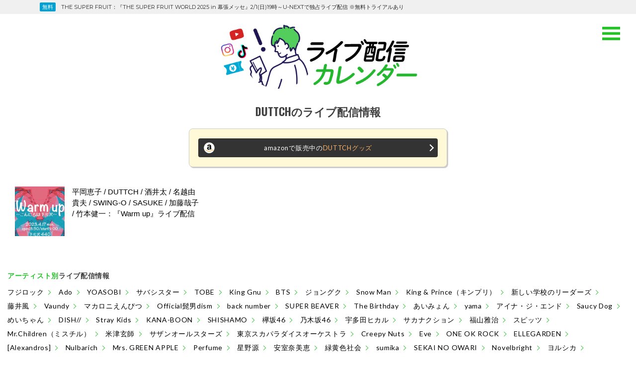

--- FILE ---
content_type: text/html; charset=UTF-8
request_url: https://stream-calendar.com/archives/tag/duttch
body_size: 24340
content:
<!DOCTYPE html>
<html dir="ltr" lang="ja" prefix="og: https://ogp.me/ns#">
<head>
<!-- Google Tag Manager -->
<script>(function(w,d,s,l,i){w[l]=w[l]||[];w[l].push({'gtm.start':
new Date().getTime(),event:'gtm.js'});var f=d.getElementsByTagName(s)[0],
j=d.createElement(s),dl=l!='dataLayer'?'&l='+l:'';j.async=true;j.src=
'https://www.googletagmanager.com/gtm.js?id='+i+dl;f.parentNode.insertBefore(j,f);
})(window,document,'script','dataLayer','GTM-57FVLDZ');</script>
<!-- End Google Tag Manager -->
<meta charset="UTF-8">
<meta name="viewport" content="width=device-width, initial-scale=1, user-scalable=no">
<link rel="profile" href="http://gmpg.org/xfn/11">

<title>DUTTCH 配信ライブ情報 | ライブ配信カレンダー2025</title>
	<style>img:is([sizes="auto" i], [sizes^="auto," i]) { contain-intrinsic-size: 3000px 1500px }</style>
	
		<!-- All in One SEO 4.8.2 - aioseo.com -->
	<meta name="description" content="DUTTCHのライブ配信、オンラインライブ情報の一覧です。 （2026年1月23日現在） 最新のDUTTCHライブ配信情報を随時更新しています。" />
	<meta name="robots" content="max-image-preview:large" />
	<link rel="canonical" href="https://stream-calendar.com/archives/tag/duttch" />
	<meta name="generator" content="All in One SEO (AIOSEO) 4.8.2" />
		<script type="application/ld+json" class="aioseo-schema">
			{"@context":"https:\/\/schema.org","@graph":[{"@type":"BreadcrumbList","@id":"https:\/\/stream-calendar.com\/archives\/tag\/duttch#breadcrumblist","itemListElement":[{"@type":"ListItem","@id":"https:\/\/stream-calendar.com\/#listItem","position":1,"name":"\u5bb6","item":"https:\/\/stream-calendar.com\/","nextItem":{"@type":"ListItem","@id":"https:\/\/stream-calendar.com\/archives\/tag\/duttch#listItem","name":"DUTTCH"}},{"@type":"ListItem","@id":"https:\/\/stream-calendar.com\/archives\/tag\/duttch#listItem","position":2,"name":"DUTTCH","previousItem":{"@type":"ListItem","@id":"https:\/\/stream-calendar.com\/#listItem","name":"\u5bb6"}}]},{"@type":"CollectionPage","@id":"https:\/\/stream-calendar.com\/archives\/tag\/duttch#collectionpage","url":"https:\/\/stream-calendar.com\/archives\/tag\/duttch","name":"DUTTCH \u914d\u4fe1\u30e9\u30a4\u30d6\u60c5\u5831 | \u30e9\u30a4\u30d6\u914d\u4fe1\u30ab\u30ec\u30f3\u30c0\u30fc2025","description":"DUTTCH\u306e\u30e9\u30a4\u30d6\u914d\u4fe1\u3001\u30aa\u30f3\u30e9\u30a4\u30f3\u30e9\u30a4\u30d6\u60c5\u5831\u306e\u4e00\u89a7\u3067\u3059\u3002 \uff082026\u5e741\u670823\u65e5\u73fe\u5728\uff09 \u6700\u65b0\u306eDUTTCH\u30e9\u30a4\u30d6\u914d\u4fe1\u60c5\u5831\u3092\u968f\u6642\u66f4\u65b0\u3057\u3066\u3044\u307e\u3059\u3002","inLanguage":"ja","isPartOf":{"@id":"https:\/\/stream-calendar.com\/#website"},"breadcrumb":{"@id":"https:\/\/stream-calendar.com\/archives\/tag\/duttch#breadcrumblist"}},{"@type":"Organization","@id":"https:\/\/stream-calendar.com\/#organization","name":"\u30e9\u30a4\u30d6\u914d\u4fe1\u30ab\u30ec\u30f3\u30c0\u30fc","description":"\u69d8\u3005\u306a\u30aa\u30f3\u30e9\u30a4\u30f3\u30e9\u30a4\u30d6\u60c5\u5831\u3092\u30ab\u30ec\u30f3\u30c0\u30fc\u5f62\u5f0f\u3067\u307e\u3068\u3081\u3066\u3044\u307e\u3059\u3002","url":"https:\/\/stream-calendar.com\/","logo":{"@type":"ImageObject","url":"https:\/\/stream-calendar.com\/sys\/wp-content\/uploads\/2021\/07\/ogp_2021-1.png","@id":"https:\/\/stream-calendar.com\/archives\/tag\/duttch\/#organizationLogo","width":1200,"height":630},"image":{"@id":"https:\/\/stream-calendar.com\/archives\/tag\/duttch\/#organizationLogo"},"sameAs":["https:\/\/www.instagram.com\/live.matome\/"]},{"@type":"WebSite","@id":"https:\/\/stream-calendar.com\/#website","url":"https:\/\/stream-calendar.com\/","name":"\u30e9\u30a4\u30d6\u914d\u4fe1\u30ab\u30ec\u30f3\u30c0\u30fc2025","description":"\u69d8\u3005\u306a\u30aa\u30f3\u30e9\u30a4\u30f3\u30e9\u30a4\u30d6\u60c5\u5831\u3092\u30ab\u30ec\u30f3\u30c0\u30fc\u5f62\u5f0f\u3067\u307e\u3068\u3081\u3066\u3044\u307e\u3059\u3002","inLanguage":"ja","publisher":{"@id":"https:\/\/stream-calendar.com\/#organization"}}]}
		</script>
		<!-- All in One SEO -->

<link rel='dns-prefetch' href='//fonts.googleapis.com' />
<link rel="alternate" type="application/rss+xml" title="ライブ配信カレンダー2025 &raquo; フィード" href="https://stream-calendar.com/feed" />
<link rel="alternate" type="application/rss+xml" title="ライブ配信カレンダー2025 &raquo; コメントフィード" href="https://stream-calendar.com/comments/feed" />
<link rel="alternate" type="application/rss+xml" title="ライブ配信カレンダー2025 &raquo; DUTTCH タグのフィード" href="https://stream-calendar.com/archives/tag/duttch/feed" />
<link rel='stylesheet' id='mec-select2-style-css' href='https://stream-calendar.com/sys/wp-content/plugins/modern-events-calendar-lite/assets/packages/select2/select2.min.css?ver=6.0.0' type='text/css' media='all' />
<link rel='stylesheet' id='mec-font-icons-css' href='https://stream-calendar.com/sys/wp-content/plugins/modern-events-calendar-lite/assets/css/iconfonts.css?ver=1719821829' type='text/css' media='all' />
<link rel='stylesheet' id='mec-frontend-style-css' href='https://stream-calendar.com/sys/wp-content/plugins/modern-events-calendar-lite/assets/css/frontend.min.css?ver=6.0.0' type='text/css' media='all' />
<link rel='stylesheet' id='mec-tooltip-style-css' href='https://stream-calendar.com/sys/wp-content/plugins/modern-events-calendar-lite/assets/packages/tooltip/tooltip.css?ver=1719821829' type='text/css' media='all' />
<link rel='stylesheet' id='mec-tooltip-shadow-style-css' href='https://stream-calendar.com/sys/wp-content/plugins/modern-events-calendar-lite/assets/packages/tooltip/tooltipster-sideTip-shadow.min.css?ver=1719821829' type='text/css' media='all' />
<link rel='stylesheet' id='featherlight-css' href='https://stream-calendar.com/sys/wp-content/plugins/modern-events-calendar-lite/assets/packages/featherlight/featherlight.css?ver=1719821829' type='text/css' media='all' />
<link rel='stylesheet' id='mec-google-fonts-css' href='//fonts.googleapis.com/css?family=Montserrat%3A400%2C700%7CRoboto%3A100%2C300%2C400%2C700&#038;ver=1719821829' type='text/css' media='all' />
<link rel='stylesheet' id='mec-lity-style-css' href='https://stream-calendar.com/sys/wp-content/plugins/modern-events-calendar-lite/assets/packages/lity/lity.min.css?ver=1719821829' type='text/css' media='all' />
<link rel='stylesheet' id='mec-general-calendar-style-css' href='https://stream-calendar.com/sys/wp-content/plugins/modern-events-calendar-lite/assets/css/mec-general-calendar.css?ver=1719821829' type='text/css' media='all' />
<link rel='stylesheet' id='wp-block-library-css' href='https://stream-calendar.com/sys/wp-includes/css/dist/block-library/style.min.css?ver=1719821829' type='text/css' media='all' />
<style id='classic-theme-styles-inline-css' type='text/css'>
/*! This file is auto-generated */
.wp-block-button__link{color:#fff;background-color:#32373c;border-radius:9999px;box-shadow:none;text-decoration:none;padding:calc(.667em + 2px) calc(1.333em + 2px);font-size:1.125em}.wp-block-file__button{background:#32373c;color:#fff;text-decoration:none}
</style>
<style id='global-styles-inline-css' type='text/css'>
:root{--wp--preset--aspect-ratio--square: 1;--wp--preset--aspect-ratio--4-3: 4/3;--wp--preset--aspect-ratio--3-4: 3/4;--wp--preset--aspect-ratio--3-2: 3/2;--wp--preset--aspect-ratio--2-3: 2/3;--wp--preset--aspect-ratio--16-9: 16/9;--wp--preset--aspect-ratio--9-16: 9/16;--wp--preset--color--black: #000000;--wp--preset--color--cyan-bluish-gray: #abb8c3;--wp--preset--color--white: #ffffff;--wp--preset--color--pale-pink: #f78da7;--wp--preset--color--vivid-red: #cf2e2e;--wp--preset--color--luminous-vivid-orange: #ff6900;--wp--preset--color--luminous-vivid-amber: #fcb900;--wp--preset--color--light-green-cyan: #7bdcb5;--wp--preset--color--vivid-green-cyan: #00d084;--wp--preset--color--pale-cyan-blue: #8ed1fc;--wp--preset--color--vivid-cyan-blue: #0693e3;--wp--preset--color--vivid-purple: #9b51e0;--wp--preset--gradient--vivid-cyan-blue-to-vivid-purple: linear-gradient(135deg,rgba(6,147,227,1) 0%,rgb(155,81,224) 100%);--wp--preset--gradient--light-green-cyan-to-vivid-green-cyan: linear-gradient(135deg,rgb(122,220,180) 0%,rgb(0,208,130) 100%);--wp--preset--gradient--luminous-vivid-amber-to-luminous-vivid-orange: linear-gradient(135deg,rgba(252,185,0,1) 0%,rgba(255,105,0,1) 100%);--wp--preset--gradient--luminous-vivid-orange-to-vivid-red: linear-gradient(135deg,rgba(255,105,0,1) 0%,rgb(207,46,46) 100%);--wp--preset--gradient--very-light-gray-to-cyan-bluish-gray: linear-gradient(135deg,rgb(238,238,238) 0%,rgb(169,184,195) 100%);--wp--preset--gradient--cool-to-warm-spectrum: linear-gradient(135deg,rgb(74,234,220) 0%,rgb(151,120,209) 20%,rgb(207,42,186) 40%,rgb(238,44,130) 60%,rgb(251,105,98) 80%,rgb(254,248,76) 100%);--wp--preset--gradient--blush-light-purple: linear-gradient(135deg,rgb(255,206,236) 0%,rgb(152,150,240) 100%);--wp--preset--gradient--blush-bordeaux: linear-gradient(135deg,rgb(254,205,165) 0%,rgb(254,45,45) 50%,rgb(107,0,62) 100%);--wp--preset--gradient--luminous-dusk: linear-gradient(135deg,rgb(255,203,112) 0%,rgb(199,81,192) 50%,rgb(65,88,208) 100%);--wp--preset--gradient--pale-ocean: linear-gradient(135deg,rgb(255,245,203) 0%,rgb(182,227,212) 50%,rgb(51,167,181) 100%);--wp--preset--gradient--electric-grass: linear-gradient(135deg,rgb(202,248,128) 0%,rgb(113,206,126) 100%);--wp--preset--gradient--midnight: linear-gradient(135deg,rgb(2,3,129) 0%,rgb(40,116,252) 100%);--wp--preset--font-size--small: 13px;--wp--preset--font-size--medium: 20px;--wp--preset--font-size--large: 36px;--wp--preset--font-size--x-large: 42px;--wp--preset--spacing--20: 0.44rem;--wp--preset--spacing--30: 0.67rem;--wp--preset--spacing--40: 1rem;--wp--preset--spacing--50: 1.5rem;--wp--preset--spacing--60: 2.25rem;--wp--preset--spacing--70: 3.38rem;--wp--preset--spacing--80: 5.06rem;--wp--preset--shadow--natural: 6px 6px 9px rgba(0, 0, 0, 0.2);--wp--preset--shadow--deep: 12px 12px 50px rgba(0, 0, 0, 0.4);--wp--preset--shadow--sharp: 6px 6px 0px rgba(0, 0, 0, 0.2);--wp--preset--shadow--outlined: 6px 6px 0px -3px rgba(255, 255, 255, 1), 6px 6px rgba(0, 0, 0, 1);--wp--preset--shadow--crisp: 6px 6px 0px rgba(0, 0, 0, 1);}:where(.is-layout-flex){gap: 0.5em;}:where(.is-layout-grid){gap: 0.5em;}body .is-layout-flex{display: flex;}.is-layout-flex{flex-wrap: wrap;align-items: center;}.is-layout-flex > :is(*, div){margin: 0;}body .is-layout-grid{display: grid;}.is-layout-grid > :is(*, div){margin: 0;}:where(.wp-block-columns.is-layout-flex){gap: 2em;}:where(.wp-block-columns.is-layout-grid){gap: 2em;}:where(.wp-block-post-template.is-layout-flex){gap: 1.25em;}:where(.wp-block-post-template.is-layout-grid){gap: 1.25em;}.has-black-color{color: var(--wp--preset--color--black) !important;}.has-cyan-bluish-gray-color{color: var(--wp--preset--color--cyan-bluish-gray) !important;}.has-white-color{color: var(--wp--preset--color--white) !important;}.has-pale-pink-color{color: var(--wp--preset--color--pale-pink) !important;}.has-vivid-red-color{color: var(--wp--preset--color--vivid-red) !important;}.has-luminous-vivid-orange-color{color: var(--wp--preset--color--luminous-vivid-orange) !important;}.has-luminous-vivid-amber-color{color: var(--wp--preset--color--luminous-vivid-amber) !important;}.has-light-green-cyan-color{color: var(--wp--preset--color--light-green-cyan) !important;}.has-vivid-green-cyan-color{color: var(--wp--preset--color--vivid-green-cyan) !important;}.has-pale-cyan-blue-color{color: var(--wp--preset--color--pale-cyan-blue) !important;}.has-vivid-cyan-blue-color{color: var(--wp--preset--color--vivid-cyan-blue) !important;}.has-vivid-purple-color{color: var(--wp--preset--color--vivid-purple) !important;}.has-black-background-color{background-color: var(--wp--preset--color--black) !important;}.has-cyan-bluish-gray-background-color{background-color: var(--wp--preset--color--cyan-bluish-gray) !important;}.has-white-background-color{background-color: var(--wp--preset--color--white) !important;}.has-pale-pink-background-color{background-color: var(--wp--preset--color--pale-pink) !important;}.has-vivid-red-background-color{background-color: var(--wp--preset--color--vivid-red) !important;}.has-luminous-vivid-orange-background-color{background-color: var(--wp--preset--color--luminous-vivid-orange) !important;}.has-luminous-vivid-amber-background-color{background-color: var(--wp--preset--color--luminous-vivid-amber) !important;}.has-light-green-cyan-background-color{background-color: var(--wp--preset--color--light-green-cyan) !important;}.has-vivid-green-cyan-background-color{background-color: var(--wp--preset--color--vivid-green-cyan) !important;}.has-pale-cyan-blue-background-color{background-color: var(--wp--preset--color--pale-cyan-blue) !important;}.has-vivid-cyan-blue-background-color{background-color: var(--wp--preset--color--vivid-cyan-blue) !important;}.has-vivid-purple-background-color{background-color: var(--wp--preset--color--vivid-purple) !important;}.has-black-border-color{border-color: var(--wp--preset--color--black) !important;}.has-cyan-bluish-gray-border-color{border-color: var(--wp--preset--color--cyan-bluish-gray) !important;}.has-white-border-color{border-color: var(--wp--preset--color--white) !important;}.has-pale-pink-border-color{border-color: var(--wp--preset--color--pale-pink) !important;}.has-vivid-red-border-color{border-color: var(--wp--preset--color--vivid-red) !important;}.has-luminous-vivid-orange-border-color{border-color: var(--wp--preset--color--luminous-vivid-orange) !important;}.has-luminous-vivid-amber-border-color{border-color: var(--wp--preset--color--luminous-vivid-amber) !important;}.has-light-green-cyan-border-color{border-color: var(--wp--preset--color--light-green-cyan) !important;}.has-vivid-green-cyan-border-color{border-color: var(--wp--preset--color--vivid-green-cyan) !important;}.has-pale-cyan-blue-border-color{border-color: var(--wp--preset--color--pale-cyan-blue) !important;}.has-vivid-cyan-blue-border-color{border-color: var(--wp--preset--color--vivid-cyan-blue) !important;}.has-vivid-purple-border-color{border-color: var(--wp--preset--color--vivid-purple) !important;}.has-vivid-cyan-blue-to-vivid-purple-gradient-background{background: var(--wp--preset--gradient--vivid-cyan-blue-to-vivid-purple) !important;}.has-light-green-cyan-to-vivid-green-cyan-gradient-background{background: var(--wp--preset--gradient--light-green-cyan-to-vivid-green-cyan) !important;}.has-luminous-vivid-amber-to-luminous-vivid-orange-gradient-background{background: var(--wp--preset--gradient--luminous-vivid-amber-to-luminous-vivid-orange) !important;}.has-luminous-vivid-orange-to-vivid-red-gradient-background{background: var(--wp--preset--gradient--luminous-vivid-orange-to-vivid-red) !important;}.has-very-light-gray-to-cyan-bluish-gray-gradient-background{background: var(--wp--preset--gradient--very-light-gray-to-cyan-bluish-gray) !important;}.has-cool-to-warm-spectrum-gradient-background{background: var(--wp--preset--gradient--cool-to-warm-spectrum) !important;}.has-blush-light-purple-gradient-background{background: var(--wp--preset--gradient--blush-light-purple) !important;}.has-blush-bordeaux-gradient-background{background: var(--wp--preset--gradient--blush-bordeaux) !important;}.has-luminous-dusk-gradient-background{background: var(--wp--preset--gradient--luminous-dusk) !important;}.has-pale-ocean-gradient-background{background: var(--wp--preset--gradient--pale-ocean) !important;}.has-electric-grass-gradient-background{background: var(--wp--preset--gradient--electric-grass) !important;}.has-midnight-gradient-background{background: var(--wp--preset--gradient--midnight) !important;}.has-small-font-size{font-size: var(--wp--preset--font-size--small) !important;}.has-medium-font-size{font-size: var(--wp--preset--font-size--medium) !important;}.has-large-font-size{font-size: var(--wp--preset--font-size--large) !important;}.has-x-large-font-size{font-size: var(--wp--preset--font-size--x-large) !important;}
:where(.wp-block-post-template.is-layout-flex){gap: 1.25em;}:where(.wp-block-post-template.is-layout-grid){gap: 1.25em;}
:where(.wp-block-columns.is-layout-flex){gap: 2em;}:where(.wp-block-columns.is-layout-grid){gap: 2em;}
:root :where(.wp-block-pullquote){font-size: 1.5em;line-height: 1.6;}
</style>
<link rel='stylesheet' id='couture-css' href='https://stream-calendar.com/sys/wp-content/plugins/couture-pro/public/css/couture-public.css?ver=1.0.0' type='text/css' media='all' />
<link rel='stylesheet' id='couture-fonts-css' href='https://fonts.googleapis.com/css?family=Oswald%3A400%2C700%2C900%2C400italic%2C700italic%2C900italic%7CLato%3A400%2C700&#038;subset=latin%2Clatin-ext' type='text/css' media='all' />
<link rel='stylesheet' id='couture-grid-css' href='https://stream-calendar.com/sys/wp-content/themes/couture/css/grid.css?ver=1719821829' type='text/css' media='all' />
<link rel='stylesheet' id='couture-style-css' href='https://stream-calendar.com/sys/wp-content/themes/calendar2021/style.css?ver=1719821829' type='text/css' media='all' />
<script src='//stream-calendar.com/sys/wp-content/cache/wpfc-minified/20f9r1oy/dutes.js' type="text/javascript"></script>
<!-- <script type="text/javascript" src="https://stream-calendar.com/sys/wp-includes/js/jquery/jquery.min.js?ver=3.7.1" id="jquery-core-js"></script> -->
<!-- <script type="text/javascript" src="https://stream-calendar.com/sys/wp-includes/js/jquery/jquery-migrate.min.js?ver=3.4.1" id="jquery-migrate-js"></script> -->
<!-- <script type="text/javascript" src="https://stream-calendar.com/sys/wp-content/plugins/modern-events-calendar-lite/assets/js/mec-general-calendar.js?ver=6.0.0" id="mec-general-calendar-script-js"></script> -->
<script type="text/javascript" id="mec-frontend-script-js-extra">
/* <![CDATA[ */
var mecdata = {"day":"day","days":"days","hour":"hour","hours":"hours","minute":"minute","minutes":"minutes","second":"second","seconds":"seconds","elementor_edit_mode":"no","recapcha_key":"","ajax_url":"https:\/\/stream-calendar.com\/sys\/wp-admin\/admin-ajax.php","fes_nonce":"1d7f563887","current_year":"2026","current_month":"01","datepicker_format":"yy-mm-dd&Y-m-d"};
/* ]]> */
</script>
<script src='//stream-calendar.com/sys/wp-content/cache/wpfc-minified/8mlnmu1s/dutes.js' type="text/javascript"></script>
<!-- <script type="text/javascript" src="https://stream-calendar.com/sys/wp-content/plugins/modern-events-calendar-lite/assets/js/frontend.js?ver=6.0.0" id="mec-frontend-script-js"></script> -->
<!-- <script type="text/javascript" src="https://stream-calendar.com/sys/wp-content/plugins/modern-events-calendar-lite/assets/js/events.js?ver=6.0.0" id="mec-events-script-js"></script> -->
<!-- <script type="text/javascript" src="https://stream-calendar.com/sys/wp-content/plugins/couture-pro/public/js/couture-public.js?ver=1.0.0" id="couture-js"></script> -->
<link rel="https://api.w.org/" href="https://stream-calendar.com/wp-json/" /><link rel="alternate" title="JSON" type="application/json" href="https://stream-calendar.com/wp-json/wp/v2/tags/5026" /><link rel="EditURI" type="application/rsd+xml" title="RSD" href="https://stream-calendar.com/sys/xmlrpc.php?rsd" />
<meta name="generator" content="WordPress 6.8.3" />
<!-- Markup (JSON-LD) structured in schema.org ver.4.8.1 START -->
<!-- Markup (JSON-LD) structured in schema.org END -->
<style type="text/css" id="custom-background-css">
body.custom-background { background-color: #ffffff; }
</style>
		<style type="text/css">
		/*<!-- rtoc -->*/
		.rtoc-mokuji-content {
			background-color: #ffffff;
		}

		.rtoc-mokuji-content.frame1 {
			border: 1px solid #24c429;
		}

		.rtoc-mokuji-content #rtoc-mokuji-title {
			color: #24c429;
		}

		.rtoc-mokuji-content .rtoc-mokuji li>a {
			color: #555555;
		}

		.rtoc-mokuji-content .mokuji_ul.level-1>.rtoc-item::before {
			background-color: #24c429 !important;
		}

		.rtoc-mokuji-content .mokuji_ul.level-2>.rtoc-item::before {
			background-color: #c4c4c4 !important;
		}

		.rtoc-mokuji-content.frame2::before,
		.rtoc-mokuji-content.frame3,
		.rtoc-mokuji-content.frame4,
		.rtoc-mokuji-content.frame5 {
			border-color: #24c429 !important;
		}

		.rtoc-mokuji-content.frame5::before,
		.rtoc-mokuji-content.frame5::after {
			background-color: #24c429;
		}

		.widget_block #rtoc-mokuji-widget-wrapper .rtoc-mokuji.level-1 .rtoc-item.rtoc-current:after,
		.widget #rtoc-mokuji-widget-wrapper .rtoc-mokuji.level-1 .rtoc-item.rtoc-current:after,
		#scrollad #rtoc-mokuji-widget-wrapper .rtoc-mokuji.level-1 .rtoc-item.rtoc-current:after,
		#sideBarTracking #rtoc-mokuji-widget-wrapper .rtoc-mokuji.level-1 .rtoc-item.rtoc-current:after {
			background-color: #24c429 !important;
		}

		.cls-1,
		.cls-2 {
			stroke: #24c429;
		}

		.rtoc-mokuji-content .decimal_ol.level-2>.rtoc-item::before,
		.rtoc-mokuji-content .mokuji_ol.level-2>.rtoc-item::before,
		.rtoc-mokuji-content .decimal_ol.level-2>.rtoc-item::after,
		.rtoc-mokuji-content .decimal_ol.level-2>.rtoc-item::after {
			color: #c4c4c4;
			background-color: #c4c4c4;
		}

		.rtoc-mokuji-content .rtoc-mokuji.level-1>.rtoc-item::before {
			color: #24c429;
		}

		.rtoc-mokuji-content .decimal_ol>.rtoc-item::after {
			background-color: #24c429;
		}

		.rtoc-mokuji-content .decimal_ol>.rtoc-item::before {
			color: #24c429;
		}

		/*rtoc_return*/
		#rtoc_return a::before {
			background-image: url(https://stream-calendar.com/sys/wp-content/plugins/rich-table-of-content/include/../img/rtoc_return.png);
		}

		#rtoc_return a {
			background-color: #24c429 !important;
		}

		/* アクセントポイント */
		.rtoc-mokuji-content .level-1>.rtoc-item #rtocAC.accent-point::after {
			background-color: #24c429;
		}

		.rtoc-mokuji-content .level-2>.rtoc-item #rtocAC.accent-point::after {
			background-color: #c4c4c4;
		}
		.rtoc-mokuji-content.frame6,
		.rtoc-mokuji-content.frame7::before,
		.rtoc-mokuji-content.frame8::before {
			border-color: #24c429;
		}

		.rtoc-mokuji-content.frame6 #rtoc-mokuji-title,
		.rtoc-mokuji-content.frame7 #rtoc-mokuji-title::after {
			background-color: #24c429;
		}

		#rtoc-mokuji-wrapper.rtoc-mokuji-content.rtoc_h2_timeline .mokuji_ol.level-1>.rtoc-item::after,
		#rtoc-mokuji-wrapper.rtoc-mokuji-content.rtoc_h2_timeline .level-1.decimal_ol>.rtoc-item::after,
		#rtoc-mokuji-wrapper.rtoc-mokuji-content.rtoc_h3_timeline .mokuji_ol.level-2>.rtoc-item::after,
		#rtoc-mokuji-wrapper.rtoc-mokuji-content.rtoc_h3_timeline .mokuji_ol.level-2>.rtoc-item::after,
		.rtoc-mokuji-content.frame7 #rtoc-mokuji-title span::after {
			background-color: #24c429;
		}

		.widget #rtoc-mokuji-wrapper.rtoc-mokuji-content.frame6 #rtoc-mokuji-title {
			color: #24c429;
			background-color: #ffffff;
		}
	</style>
	<link rel="icon" href="https://stream-calendar.com/sys/wp-content/uploads/2021/07/cropped-favicon-32x32.png" sizes="32x32" />
<link rel="icon" href="https://stream-calendar.com/sys/wp-content/uploads/2021/07/cropped-favicon-192x192.png" sizes="192x192" />
<link rel="apple-touch-icon" href="https://stream-calendar.com/sys/wp-content/uploads/2021/07/cropped-favicon-180x180.png" />
<meta name="msapplication-TileImage" content="https://stream-calendar.com/sys/wp-content/uploads/2021/07/cropped-favicon-270x270.png" />
<style id="kirki-inline-styles">.h1,.h2,.h3,.h4,.h5,.h6,h1,h2,h3,h4,h5,h6{font-family:Oswald;font-weight:400;}.header-content h1{color:#fff;}a,#cssmenu ul li ul li:hover>a, #cssmenu ul li ul li.active>a{color:#24c429;}#cssmenu>ul>li.has-sub>a:before{border-top-color:#24c429;}.hamburger .patty,.pagination .current,.pagination a:hover, button, input[type="button"], input[type="reset"], input[type="submit"]{background:#24c429;}/* cyrillic-ext */
@font-face {
  font-family: 'Oswald';
  font-style: normal;
  font-weight: 400;
  font-display: swap;
  src: url(https://stream-calendar.com/sys/wp-content/fonts/oswald/TK3_WkUHHAIjg75cFRf3bXL8LICs1_FvsUtiZTaR.woff2) format('woff2');
  unicode-range: U+0460-052F, U+1C80-1C8A, U+20B4, U+2DE0-2DFF, U+A640-A69F, U+FE2E-FE2F;
}
/* cyrillic */
@font-face {
  font-family: 'Oswald';
  font-style: normal;
  font-weight: 400;
  font-display: swap;
  src: url(https://stream-calendar.com/sys/wp-content/fonts/oswald/TK3_WkUHHAIjg75cFRf3bXL8LICs1_FvsUJiZTaR.woff2) format('woff2');
  unicode-range: U+0301, U+0400-045F, U+0490-0491, U+04B0-04B1, U+2116;
}
/* vietnamese */
@font-face {
  font-family: 'Oswald';
  font-style: normal;
  font-weight: 400;
  font-display: swap;
  src: url(https://stream-calendar.com/sys/wp-content/fonts/oswald/TK3_WkUHHAIjg75cFRf3bXL8LICs1_FvsUliZTaR.woff2) format('woff2');
  unicode-range: U+0102-0103, U+0110-0111, U+0128-0129, U+0168-0169, U+01A0-01A1, U+01AF-01B0, U+0300-0301, U+0303-0304, U+0308-0309, U+0323, U+0329, U+1EA0-1EF9, U+20AB;
}
/* latin-ext */
@font-face {
  font-family: 'Oswald';
  font-style: normal;
  font-weight: 400;
  font-display: swap;
  src: url(https://stream-calendar.com/sys/wp-content/fonts/oswald/TK3_WkUHHAIjg75cFRf3bXL8LICs1_FvsUhiZTaR.woff2) format('woff2');
  unicode-range: U+0100-02BA, U+02BD-02C5, U+02C7-02CC, U+02CE-02D7, U+02DD-02FF, U+0304, U+0308, U+0329, U+1D00-1DBF, U+1E00-1E9F, U+1EF2-1EFF, U+2020, U+20A0-20AB, U+20AD-20C0, U+2113, U+2C60-2C7F, U+A720-A7FF;
}
/* latin */
@font-face {
  font-family: 'Oswald';
  font-style: normal;
  font-weight: 400;
  font-display: swap;
  src: url(https://stream-calendar.com/sys/wp-content/fonts/oswald/TK3_WkUHHAIjg75cFRf3bXL8LICs1_FvsUZiZQ.woff2) format('woff2');
  unicode-range: U+0000-00FF, U+0131, U+0152-0153, U+02BB-02BC, U+02C6, U+02DA, U+02DC, U+0304, U+0308, U+0329, U+2000-206F, U+20AC, U+2122, U+2191, U+2193, U+2212, U+2215, U+FEFF, U+FFFD;
}/* cyrillic-ext */
@font-face {
  font-family: 'Oswald';
  font-style: normal;
  font-weight: 400;
  font-display: swap;
  src: url(https://stream-calendar.com/sys/wp-content/fonts/oswald/TK3_WkUHHAIjg75cFRf3bXL8LICs1_FvsUtiZTaR.woff2) format('woff2');
  unicode-range: U+0460-052F, U+1C80-1C8A, U+20B4, U+2DE0-2DFF, U+A640-A69F, U+FE2E-FE2F;
}
/* cyrillic */
@font-face {
  font-family: 'Oswald';
  font-style: normal;
  font-weight: 400;
  font-display: swap;
  src: url(https://stream-calendar.com/sys/wp-content/fonts/oswald/TK3_WkUHHAIjg75cFRf3bXL8LICs1_FvsUJiZTaR.woff2) format('woff2');
  unicode-range: U+0301, U+0400-045F, U+0490-0491, U+04B0-04B1, U+2116;
}
/* vietnamese */
@font-face {
  font-family: 'Oswald';
  font-style: normal;
  font-weight: 400;
  font-display: swap;
  src: url(https://stream-calendar.com/sys/wp-content/fonts/oswald/TK3_WkUHHAIjg75cFRf3bXL8LICs1_FvsUliZTaR.woff2) format('woff2');
  unicode-range: U+0102-0103, U+0110-0111, U+0128-0129, U+0168-0169, U+01A0-01A1, U+01AF-01B0, U+0300-0301, U+0303-0304, U+0308-0309, U+0323, U+0329, U+1EA0-1EF9, U+20AB;
}
/* latin-ext */
@font-face {
  font-family: 'Oswald';
  font-style: normal;
  font-weight: 400;
  font-display: swap;
  src: url(https://stream-calendar.com/sys/wp-content/fonts/oswald/TK3_WkUHHAIjg75cFRf3bXL8LICs1_FvsUhiZTaR.woff2) format('woff2');
  unicode-range: U+0100-02BA, U+02BD-02C5, U+02C7-02CC, U+02CE-02D7, U+02DD-02FF, U+0304, U+0308, U+0329, U+1D00-1DBF, U+1E00-1E9F, U+1EF2-1EFF, U+2020, U+20A0-20AB, U+20AD-20C0, U+2113, U+2C60-2C7F, U+A720-A7FF;
}
/* latin */
@font-face {
  font-family: 'Oswald';
  font-style: normal;
  font-weight: 400;
  font-display: swap;
  src: url(https://stream-calendar.com/sys/wp-content/fonts/oswald/TK3_WkUHHAIjg75cFRf3bXL8LICs1_FvsUZiZQ.woff2) format('woff2');
  unicode-range: U+0000-00FF, U+0131, U+0152-0153, U+02BB-02BC, U+02C6, U+02DA, U+02DC, U+0304, U+0308, U+0329, U+2000-206F, U+20AC, U+2122, U+2191, U+2193, U+2212, U+2215, U+FEFF, U+FFFD;
}/* cyrillic-ext */
@font-face {
  font-family: 'Oswald';
  font-style: normal;
  font-weight: 400;
  font-display: swap;
  src: url(https://stream-calendar.com/sys/wp-content/fonts/oswald/TK3_WkUHHAIjg75cFRf3bXL8LICs1_FvsUtiZTaR.woff2) format('woff2');
  unicode-range: U+0460-052F, U+1C80-1C8A, U+20B4, U+2DE0-2DFF, U+A640-A69F, U+FE2E-FE2F;
}
/* cyrillic */
@font-face {
  font-family: 'Oswald';
  font-style: normal;
  font-weight: 400;
  font-display: swap;
  src: url(https://stream-calendar.com/sys/wp-content/fonts/oswald/TK3_WkUHHAIjg75cFRf3bXL8LICs1_FvsUJiZTaR.woff2) format('woff2');
  unicode-range: U+0301, U+0400-045F, U+0490-0491, U+04B0-04B1, U+2116;
}
/* vietnamese */
@font-face {
  font-family: 'Oswald';
  font-style: normal;
  font-weight: 400;
  font-display: swap;
  src: url(https://stream-calendar.com/sys/wp-content/fonts/oswald/TK3_WkUHHAIjg75cFRf3bXL8LICs1_FvsUliZTaR.woff2) format('woff2');
  unicode-range: U+0102-0103, U+0110-0111, U+0128-0129, U+0168-0169, U+01A0-01A1, U+01AF-01B0, U+0300-0301, U+0303-0304, U+0308-0309, U+0323, U+0329, U+1EA0-1EF9, U+20AB;
}
/* latin-ext */
@font-face {
  font-family: 'Oswald';
  font-style: normal;
  font-weight: 400;
  font-display: swap;
  src: url(https://stream-calendar.com/sys/wp-content/fonts/oswald/TK3_WkUHHAIjg75cFRf3bXL8LICs1_FvsUhiZTaR.woff2) format('woff2');
  unicode-range: U+0100-02BA, U+02BD-02C5, U+02C7-02CC, U+02CE-02D7, U+02DD-02FF, U+0304, U+0308, U+0329, U+1D00-1DBF, U+1E00-1E9F, U+1EF2-1EFF, U+2020, U+20A0-20AB, U+20AD-20C0, U+2113, U+2C60-2C7F, U+A720-A7FF;
}
/* latin */
@font-face {
  font-family: 'Oswald';
  font-style: normal;
  font-weight: 400;
  font-display: swap;
  src: url(https://stream-calendar.com/sys/wp-content/fonts/oswald/TK3_WkUHHAIjg75cFRf3bXL8LICs1_FvsUZiZQ.woff2) format('woff2');
  unicode-range: U+0000-00FF, U+0131, U+0152-0153, U+02BB-02BC, U+02C6, U+02DA, U+02DC, U+0304, U+0308, U+0329, U+2000-206F, U+20AC, U+2122, U+2191, U+2193, U+2212, U+2215, U+FEFF, U+FFFD;
}</style><style type="text/css">.mec-wrap, .mec-wrap div:not([class^="elementor-"]), .lity-container, .mec-wrap h1, .mec-wrap h2, .mec-wrap h3, .mec-wrap h4, .mec-wrap h5, .mec-wrap h6, .entry-content .mec-wrap h1, .entry-content .mec-wrap h2, .entry-content .mec-wrap h3, .entry-content .mec-wrap h4, .entry-content .mec-wrap h5, .entry-content .mec-wrap h6, .mec-wrap .mec-totalcal-box input[type="submit"], .mec-wrap .mec-totalcal-box .mec-totalcal-view span, .mec-agenda-event-title a, .lity-content .mec-events-meta-group-booking select, .lity-content .mec-book-ticket-variation h5, .lity-content .mec-events-meta-group-booking input[type="number"], .lity-content .mec-events-meta-group-booking input[type="text"], .lity-content .mec-events-meta-group-booking input[type="email"],.mec-organizer-item a, .mec-single-event .mec-events-meta-group-booking ul.mec-book-tickets-container li.mec-book-ticket-container label { font-family: "Montserrat", -apple-system, BlinkMacSystemFont, "Segoe UI", Roboto, sans-serif;}.mec-event-content p, .mec-search-bar-result .mec-event-detail{ font-family: Roboto, sans-serif;} .mec-wrap .mec-totalcal-box input, .mec-wrap .mec-totalcal-box select, .mec-checkboxes-search .mec-searchbar-category-wrap, .mec-wrap .mec-totalcal-box .mec-totalcal-view span { font-family: "Roboto", Helvetica, Arial, sans-serif; }.mec-event-grid-modern .event-grid-modern-head .mec-event-day, .mec-event-list-minimal .mec-time-details, .mec-event-list-minimal .mec-event-detail, .mec-event-list-modern .mec-event-detail, .mec-event-grid-minimal .mec-time-details, .mec-event-grid-minimal .mec-event-detail, .mec-event-grid-simple .mec-event-detail, .mec-event-cover-modern .mec-event-place, .mec-event-cover-clean .mec-event-place, .mec-calendar .mec-event-article .mec-localtime-details div, .mec-calendar .mec-event-article .mec-event-detail, .mec-calendar.mec-calendar-daily .mec-calendar-d-top h2, .mec-calendar.mec-calendar-daily .mec-calendar-d-top h3, .mec-toggle-item-col .mec-event-day, .mec-weather-summary-temp { font-family: "Roboto", sans-serif; } .mec-fes-form, .mec-fes-list, .mec-fes-form input, .mec-event-date .mec-tooltip .box, .mec-event-status .mec-tooltip .box, .ui-datepicker.ui-widget, .mec-fes-form button[type="submit"].mec-fes-sub-button, .mec-wrap .mec-timeline-events-container p, .mec-wrap .mec-timeline-events-container h4, .mec-wrap .mec-timeline-events-container div, .mec-wrap .mec-timeline-events-container a, .mec-wrap .mec-timeline-events-container span { font-family: -apple-system, BlinkMacSystemFont, "Segoe UI", Roboto, sans-serif !important; }.mec-event-grid-minimal .mec-modal-booking-button:hover, .mec-events-timeline-wrap .mec-organizer-item a, .mec-events-timeline-wrap .mec-organizer-item:after, .mec-events-timeline-wrap .mec-shortcode-organizers i, .mec-timeline-event .mec-modal-booking-button, .mec-wrap .mec-map-lightbox-wp.mec-event-list-classic .mec-event-date, .mec-timetable-t2-col .mec-modal-booking-button:hover, .mec-event-container-classic .mec-modal-booking-button:hover, .mec-calendar-events-side .mec-modal-booking-button:hover, .mec-event-grid-yearly  .mec-modal-booking-button, .mec-events-agenda .mec-modal-booking-button, .mec-event-grid-simple .mec-modal-booking-button, .mec-event-list-minimal  .mec-modal-booking-button:hover, .mec-timeline-month-divider,  .mec-wrap.colorskin-custom .mec-totalcal-box .mec-totalcal-view span:hover,.mec-wrap.colorskin-custom .mec-calendar.mec-event-calendar-classic .mec-selected-day,.mec-wrap.colorskin-custom .mec-color, .mec-wrap.colorskin-custom .mec-event-sharing-wrap .mec-event-sharing > li:hover a, .mec-wrap.colorskin-custom .mec-color-hover:hover, .mec-wrap.colorskin-custom .mec-color-before *:before ,.mec-wrap.colorskin-custom .mec-widget .mec-event-grid-classic.owl-carousel .owl-nav i,.mec-wrap.colorskin-custom .mec-event-list-classic a.magicmore:hover,.mec-wrap.colorskin-custom .mec-event-grid-simple:hover .mec-event-title,.mec-wrap.colorskin-custom .mec-single-event .mec-event-meta dd.mec-events-event-categories:before,.mec-wrap.colorskin-custom .mec-single-event-date:before,.mec-wrap.colorskin-custom .mec-single-event-time:before,.mec-wrap.colorskin-custom .mec-events-meta-group.mec-events-meta-group-venue:before,.mec-wrap.colorskin-custom .mec-calendar .mec-calendar-side .mec-previous-month i,.mec-wrap.colorskin-custom .mec-calendar .mec-calendar-side .mec-next-month:hover,.mec-wrap.colorskin-custom .mec-calendar .mec-calendar-side .mec-previous-month:hover,.mec-wrap.colorskin-custom .mec-calendar .mec-calendar-side .mec-next-month:hover,.mec-wrap.colorskin-custom .mec-calendar.mec-event-calendar-classic dt.mec-selected-day:hover,.mec-wrap.colorskin-custom .mec-infowindow-wp h5 a:hover, .colorskin-custom .mec-events-meta-group-countdown .mec-end-counts h3,.mec-calendar .mec-calendar-side .mec-next-month i,.mec-wrap .mec-totalcal-box i,.mec-calendar .mec-event-article .mec-event-title a:hover,.mec-attendees-list-details .mec-attendee-profile-link a:hover,.mec-wrap.colorskin-custom .mec-next-event-details li i, .mec-next-event-details i:before, .mec-marker-infowindow-wp .mec-marker-infowindow-count, .mec-next-event-details a,.mec-wrap.colorskin-custom .mec-events-masonry-cats a.mec-masonry-cat-selected,.lity .mec-color,.lity .mec-color-before :before,.lity .mec-color-hover:hover,.lity .mec-wrap .mec-color,.lity .mec-wrap .mec-color-before :before,.lity .mec-wrap .mec-color-hover:hover,.leaflet-popup-content .mec-color,.leaflet-popup-content .mec-color-before :before,.leaflet-popup-content .mec-color-hover:hover,.leaflet-popup-content .mec-wrap .mec-color,.leaflet-popup-content .mec-wrap .mec-color-before :before,.leaflet-popup-content .mec-wrap .mec-color-hover:hover, .mec-calendar.mec-calendar-daily .mec-calendar-d-table .mec-daily-view-day.mec-daily-view-day-active.mec-color, .mec-map-boxshow div .mec-map-view-event-detail.mec-event-detail i,.mec-map-boxshow div .mec-map-view-event-detail.mec-event-detail:hover,.mec-map-boxshow .mec-color,.mec-map-boxshow .mec-color-before :before,.mec-map-boxshow .mec-color-hover:hover,.mec-map-boxshow .mec-wrap .mec-color,.mec-map-boxshow .mec-wrap .mec-color-before :before,.mec-map-boxshow .mec-wrap .mec-color-hover:hover, .mec-choosen-time-message, .mec-booking-calendar-month-navigation .mec-next-month:hover, .mec-booking-calendar-month-navigation .mec-previous-month:hover, .mec-yearly-view-wrap .mec-agenda-event-title a:hover, .mec-yearly-view-wrap .mec-yearly-title-sec .mec-next-year i, .mec-yearly-view-wrap .mec-yearly-title-sec .mec-previous-year i, .mec-yearly-view-wrap .mec-yearly-title-sec .mec-next-year:hover, .mec-yearly-view-wrap .mec-yearly-title-sec .mec-previous-year:hover, .mec-av-spot .mec-av-spot-head .mec-av-spot-box span, .mec-wrap.colorskin-custom .mec-calendar .mec-calendar-side .mec-previous-month:hover .mec-load-month-link, .mec-wrap.colorskin-custom .mec-calendar .mec-calendar-side .mec-next-month:hover .mec-load-month-link, .mec-yearly-view-wrap .mec-yearly-title-sec .mec-previous-year:hover .mec-load-month-link, .mec-yearly-view-wrap .mec-yearly-title-sec .mec-next-year:hover .mec-load-month-link, .mec-skin-list-events-container .mec-data-fields-tooltip .mec-data-fields-tooltip-box ul .mec-event-data-field-item a, .mec-booking-shortcode .mec-event-ticket-name, .mec-booking-shortcode .mec-event-ticket-price, .mec-booking-shortcode .mec-ticket-variation-name, .mec-booking-shortcode .mec-ticket-variation-price, .mec-booking-shortcode label, .mec-booking-shortcode .nice-select, .mec-booking-shortcode input, .mec-booking-shortcode span.mec-book-price-detail-description, .mec-booking-shortcode .mec-ticket-name, .mec-booking-shortcode label.wn-checkbox-label{color: #45ab48}.mec-skin-carousel-container .mec-event-footer-carousel-type3 .mec-modal-booking-button:hover, .mec-wrap.colorskin-custom .mec-event-sharing .mec-event-share:hover .event-sharing-icon,.mec-wrap.colorskin-custom .mec-event-grid-clean .mec-event-date,.mec-wrap.colorskin-custom .mec-event-list-modern .mec-event-sharing > li:hover a i,.mec-wrap.colorskin-custom .mec-event-list-modern .mec-event-sharing .mec-event-share:hover .mec-event-sharing-icon,.mec-wrap.colorskin-custom .mec-event-list-modern .mec-event-sharing li:hover a i,.mec-wrap.colorskin-custom .mec-calendar:not(.mec-event-calendar-classic) .mec-selected-day,.mec-wrap.colorskin-custom .mec-calendar .mec-selected-day:hover,.mec-wrap.colorskin-custom .mec-calendar .mec-calendar-row  dt.mec-has-event:hover,.mec-wrap.colorskin-custom .mec-calendar .mec-has-event:after, .mec-wrap.colorskin-custom .mec-bg-color, .mec-wrap.colorskin-custom .mec-bg-color-hover:hover, .colorskin-custom .mec-event-sharing-wrap:hover > li, .mec-wrap.colorskin-custom .mec-totalcal-box .mec-totalcal-view span.mec-totalcalview-selected,.mec-wrap .flip-clock-wrapper ul li a div div.inn,.mec-wrap .mec-totalcal-box .mec-totalcal-view span.mec-totalcalview-selected,.event-carousel-type1-head .mec-event-date-carousel,.mec-event-countdown-style3 .mec-event-date,#wrap .mec-wrap article.mec-event-countdown-style1,.mec-event-countdown-style1 .mec-event-countdown-part3 a.mec-event-button,.mec-wrap .mec-event-countdown-style2,.mec-map-get-direction-btn-cnt input[type="submit"],.mec-booking button,span.mec-marker-wrap,.mec-wrap.colorskin-custom .mec-timeline-events-container .mec-timeline-event-date:before, .mec-has-event-for-booking.mec-active .mec-calendar-novel-selected-day, .mec-booking-tooltip.multiple-time .mec-booking-calendar-date.mec-active, .mec-booking-tooltip.multiple-time .mec-booking-calendar-date:hover, .mec-ongoing-normal-label, .mec-calendar .mec-has-event:after, .mec-event-list-modern .mec-event-sharing li:hover .telegram{background-color: #45ab48;}.mec-booking-tooltip.multiple-time .mec-booking-calendar-date:hover, .mec-calendar-day.mec-active .mec-booking-tooltip.multiple-time .mec-booking-calendar-date.mec-active{ background-color: #45ab48;}.mec-skin-carousel-container .mec-event-footer-carousel-type3 .mec-modal-booking-button:hover, .mec-timeline-month-divider, .mec-wrap.colorskin-custom .mec-single-event .mec-speakers-details ul li .mec-speaker-avatar a:hover img,.mec-wrap.colorskin-custom .mec-event-list-modern .mec-event-sharing > li:hover a i,.mec-wrap.colorskin-custom .mec-event-list-modern .mec-event-sharing .mec-event-share:hover .mec-event-sharing-icon,.mec-wrap.colorskin-custom .mec-event-list-standard .mec-month-divider span:before,.mec-wrap.colorskin-custom .mec-single-event .mec-social-single:before,.mec-wrap.colorskin-custom .mec-single-event .mec-frontbox-title:before,.mec-wrap.colorskin-custom .mec-calendar .mec-calendar-events-side .mec-table-side-day, .mec-wrap.colorskin-custom .mec-border-color, .mec-wrap.colorskin-custom .mec-border-color-hover:hover, .colorskin-custom .mec-single-event .mec-frontbox-title:before, .colorskin-custom .mec-single-event .mec-wrap-checkout h4:before, .colorskin-custom .mec-single-event .mec-events-meta-group-booking form > h4:before, .mec-wrap.colorskin-custom .mec-totalcal-box .mec-totalcal-view span.mec-totalcalview-selected,.mec-wrap .mec-totalcal-box .mec-totalcal-view span.mec-totalcalview-selected,.event-carousel-type1-head .mec-event-date-carousel:after,.mec-wrap.colorskin-custom .mec-events-masonry-cats a.mec-masonry-cat-selected, .mec-marker-infowindow-wp .mec-marker-infowindow-count, .mec-wrap.colorskin-custom .mec-events-masonry-cats a:hover, .mec-has-event-for-booking .mec-calendar-novel-selected-day, .mec-booking-tooltip.multiple-time .mec-booking-calendar-date.mec-active, .mec-booking-tooltip.multiple-time .mec-booking-calendar-date:hover, .mec-virtual-event-history h3:before, .mec-booking-tooltip.multiple-time .mec-booking-calendar-date:hover, .mec-calendar-day.mec-active .mec-booking-tooltip.multiple-time .mec-booking-calendar-date.mec-active, .mec-rsvp-form-box form > h4:before, .mec-wrap .mec-box-title::before, .mec-box-title::before  {border-color: #45ab48;}.mec-wrap.colorskin-custom .mec-event-countdown-style3 .mec-event-date:after,.mec-wrap.colorskin-custom .mec-month-divider span:before, .mec-calendar.mec-event-container-simple dl dt.mec-selected-day, .mec-calendar.mec-event-container-simple dl dt.mec-selected-day:hover{border-bottom-color:#45ab48;}.mec-wrap.colorskin-custom  article.mec-event-countdown-style1 .mec-event-countdown-part2:after{border-color: transparent transparent transparent #45ab48;}.mec-wrap.colorskin-custom .mec-box-shadow-color { box-shadow: 0 4px 22px -7px #45ab48;}.mec-events-timeline-wrap .mec-shortcode-organizers, .mec-timeline-event .mec-modal-booking-button, .mec-events-timeline-wrap:before, .mec-wrap.colorskin-custom .mec-timeline-event-local-time, .mec-wrap.colorskin-custom .mec-timeline-event-time ,.mec-wrap.colorskin-custom .mec-timeline-event-location,.mec-choosen-time-message { background: rgba(69,171,72,.11);}.mec-wrap.colorskin-custom .mec-timeline-events-container .mec-timeline-event-date:after{ background: rgba(69,171,72,.3);}.mec-booking-shortcode button { box-shadow: 0 2px 2px rgba(69 171 72 / 27%);}.mec-booking-shortcode button.mec-book-form-back-button{ background-color: rgba(69 171 72 / 40%);}.mec-events-meta-group-booking-shortcode{ background: rgba(69,171,72,.14);}.mec-booking-shortcode label.wn-checkbox-label, .mec-booking-shortcode .nice-select,.mec-booking-shortcode input, .mec-booking-shortcode .mec-book-form-gateway-label input[type=radio]:before, .mec-booking-shortcode input[type=radio]:checked:before, .mec-booking-shortcode ul.mec-book-price-details li, .mec-booking-shortcode ul.mec-book-price-details{ border-color: rgba(69 171 72 / 27%) !important;}.mec-booking-shortcode input::-webkit-input-placeholder,.mec-booking-shortcode textarea::-webkit-input-placeholder{color: #45ab48}.mec-booking-shortcode input::-moz-placeholder,.mec-booking-shortcode textarea::-moz-placeholder{color: #45ab48}.mec-booking-shortcode input:-ms-input-placeholder,.mec-booking-shortcode textarea:-ms-input-placeholder {color: #45ab48}.mec-booking-shortcode input:-moz-placeholder,.mec-booking-shortcode textarea:-moz-placeholder {color: #45ab48}.mec-booking-shortcode label.wn-checkbox-label:after, .mec-booking-shortcode label.wn-checkbox-label:before, .mec-booking-shortcode input[type=radio]:checked:after{background-color: #45ab48}</style><script async src="https://pagead2.googlesyndication.com/pagead/js/adsbygoogle.js?client=ca-pub-8827685397467296" crossorigin="anonymous"></script>
</head>


<body class="archive tag tag-duttch tag-5026 custom-background wp-custom-logo wp-theme-couture wp-child-theme-calendar2021 group-blog hfeed">
<!-- Google Tag Manager (noscript) -->
<noscript><iframe src="https://www.googletagmanager.com/ns.html?id=GTM-57FVLDZ"
height="0" width="0" style="display:none;visibility:hidden"></iframe></noscript>
<!-- End Google Tag Manager (noscript) -->
<div id="page" class="site">
	<a class="skip-link screen-reader-text" href="#content">Skip to content</a>
  
  

  

	<header id="masthead" class="site-header grid gridpad" role="banner">
		<div class="site-branding col-1-1">
            <h1 class="site-title">
            <a href="https://stream-calendar.com/" class="custom-logo-link" rel="home"><img width="536" height="173" src="https://stream-calendar.com/sys/wp-content/uploads/2021/07/logo_2021.png" class="custom-logo" alt="ライブ配信カレンダー2025" decoding="async" fetchpriority="high" srcset="https://stream-calendar.com/sys/wp-content/uploads/2021/07/logo_2021.png 536w, https://stream-calendar.com/sys/wp-content/uploads/2021/07/logo_2021-300x97.png 300w" sizes="(max-width: 536px) 100vw, 536px" /></a><div class="sidebar-toggle">
    <a class="sidebar-toggle-btn" data-effect="st-sidebar-effect-2">
        <div class="hamburger">
            <span class="patty"></span>
            <span class="patty"></span>
            <span class="patty"></span>
            <span class="patty"></span>
            <span class="patty"></span>
            <span class="patty"></span>
        </div>
    </a>
</div></h1>		</div><!-- .site-branding -->

		<div class="col-1-1" style="display:none;">
				</div>

    <!-- <div class="btn_calendar"><a href="/"></a></div> -->

	</header><!-- #masthead -->

	<div id="content" class="site-content grid gridpad">

	<div id="primary" class="content-area">

    <h2 class="archive-title">DUTTCHのライブ配信情報</h2>

		<main id="main" class="site-main" role="main">

    <!-- <div class="banner_cx_ads is_sp">
      <a href="https://c2.cir.io/Ct56b1">
        <picture>
          <source media="(min-width:767px)" srcset="https://stream-calendar.com/sys/wp-content/themes/calendar2021/img/banner_arukusmart_pc.png">
          <img src="https://stream-calendar.com/sys/wp-content/themes/calendar2021/img/banner_arukusmart.png" alt="">
        </picture>
      </a>
    </div> -->

    <div class="is_sp" stle="margin-top:15px;">
    <script async src="https://pagead2.googlesyndication.com/pagead/js/adsbygoogle.js?client=ca-pub-8827685397467296"
         crossorigin="anonymous"></script>
    <ins class="adsbygoogle"
         style="display:block; text-align:center;"
         data-ad-layout="in-article"
         data-ad-format="fluid"
         data-ad-client="ca-pub-8827685397467296"
         data-ad-slot="6177989752"></ins>
    <script>
         (adsbygoogle = window.adsbygoogle || []).push({});
    </script>
    </div>
    
      
    <div class="artistbox" style="margin:15px auto 15px;">
      <div class="inner open">
      <ul style="display:block;">
        <li class="link_amaz"><a href="https://www.amazon.co.jp/s?k=DUTTCH+グッズ" data-link="amazon" target="_blank">amazonで販売中の<span>DUTTCHグッズ</span></a></li>
      </ul>
      </div>
    </div>
    <img src="//ir-jp.amazon-adsystem.com/e/ir?t=streamcalendar-22&l=ur2&o=9" width="1" height="1" border="0" alt="" style="border:none !important; margin:0px !important;" />


    
      
		      <div class="archive_flexlist">
              
				<div class="archive_flexlist_item">
				
<article id="post-18700" class="post-18700 mec-events type-mec-events status-publish has-post-thumbnail hentry tag-duttch tag-swing-o tag-5029 tag-3572 tag-3173 tag-5030 tag-5027 mec_category-main_calendar">
  <a href="https://stream-calendar.com/events/18700">
    
	  	<div class='post-thumb' style="background-image:url(https://stream-calendar.com/sys/wp-content/uploads/2023/04/FtSRv74aUAIlD8E-350x410.jpeg);"></div>
		
	<header class="entry-header padded">

						<!-- <span class="cat"></span> -->
			
			<h3 class="entry-title">平岡恵子 / DUTTCH / 酒井太 / 名越由貴夫 / SWING-O / SASUKE / 加藤哉子 / 竹本健一：『Warm up』ライブ配信</h3>	</header><!-- .entry-header -->

  </a>
</article><!-- #post-## -->				</div>

			      </div><!-- .archive_flexlist -->
      
    
          

    <div class="artistbox is_sp" style="margin-top:15px;">
      <div class="inner open">
      <ul style="display:block;">
        <li class="link_amaz"><a href="https://www.amazon.co.jp/s?k=DUTTCH+グッズ" data-link="amazon" target="_blank">amazonで販売中の<span>DUTTCHグッズ</span></a></li>
      </ul>
      </div>
    </div>


            <div class="p-homeTag" style="margin:30px 15px;">
      <h2 class="p-homeTag__ttl"><span>アーティスト別</span>ライブ配信情報</h2>
      <ul class="p-homeTag__index">
            
      <li>
        <a href="/archives/tag/%e3%83%95%e3%82%b8%e3%83%ad%e3%83%83%e3%82%af">フジロック</a>
      </li>
          
      <li>
        <a href="/archives/tag/ado">Ado</a>
      </li>
          
      <li>
        <a href="/archives/tag/yoasobi">YOASOBI</a>
      </li>
          
      <li>
        <a href="/archives/tag/%e3%82%b5%e3%83%90%e3%82%b7%e3%82%b9%e3%82%bf%e3%83%bc">サバシスター</a>
      </li>
          
      <li>
        <a href="/archives/tag/tobe">TOBE</a>
      </li>
          
      <li>
        <a href="/archives/tag/king-gnu">King Gnu</a>
      </li>
          
      <li>
        <a href="/archives/tag/bts">BTS</a>
      </li>
          
      <li>
        <a href="/archives/tag/%e3%82%b8%e3%83%a7%e3%83%b3%e3%82%b0%e3%82%af">ジョングク</a>
      </li>
          
      <li>
        <a href="/archives/tag/snow-man">Snow Man</a>
      </li>
          
      <li>
        <a href="/archives/tag/king-prince">King &amp; Prince（キンプリ）</a>
      </li>
          
      <li>
        <a href="/archives/tag/%e6%96%b0%e3%81%97%e3%81%84%e5%ad%a6%e6%a0%a1%e3%81%ae%e3%83%aa%e3%83%bc%e3%83%80%e3%83%bc%e3%82%ba">新しい学校のリーダーズ</a>
      </li>
          
      <li>
        <a href="/archives/tag/%e8%97%a4%e4%ba%95%e9%a2%a8">藤井風</a>
      </li>
          
      <li>
        <a href="/archives/tag/vaundy">Vaundy</a>
      </li>
          
      <li>
        <a href="/archives/tag/%e3%83%9e%e3%82%ab%e3%83%ad%e3%83%8b%e3%81%88%e3%82%93%e3%81%b4%e3%81%a4">マカロニえんぴつ</a>
      </li>
          
      <li>
        <a href="/archives/tag/official%e9%ab%ad%e7%94%b7dism">Official髭男dism</a>
      </li>
          
      <li>
        <a href="/archives/tag/back-number">back number</a>
      </li>
          
      <li>
        <a href="/archives/tag/super-beaver">SUPER BEAVER</a>
      </li>
          
      <li>
        <a href="/archives/tag/the-birthday">The Birthday</a>
      </li>
          
      <li>
        <a href="/archives/tag/%e3%81%82%e3%81%84%e3%81%bf%e3%82%87%e3%82%93">あいみょん</a>
      </li>
          
      <li>
        <a href="/archives/tag/yama">yama</a>
      </li>
          
      <li>
        <a href="/archives/tag/%e3%82%a2%e3%82%a4%e3%83%8a%e3%83%bb%e3%82%b8%e3%83%bb%e3%82%a8%e3%83%b3%e3%83%89">アイナ・ジ・エンド</a>
      </li>
          
      <li>
        <a href="/archives/tag/saucy-dog">Saucy Dog</a>
      </li>
          
      <li>
        <a href="/archives/tag/%e3%82%81%e3%81%84%e3%81%a1%e3%82%83%e3%82%93">めいちゃん</a>
      </li>
          
      <li>
        <a href="/archives/tag/dish">DISH//</a>
      </li>
          
      <li>
        <a href="/archives/tag/stray-kids">Stray Kids</a>
      </li>
          
      <li>
        <a href="/archives/tag/kana-boon-2">KANA-BOON</a>
      </li>
          
      <li>
        <a href="/archives/tag/shishamo">SHISHAMO</a>
      </li>
          
      <li>
        <a href="/archives/tag/%e6%ac%85%e5%9d%8246">欅坂46</a>
      </li>
          
      <li>
        <a href="/archives/tag/%e4%b9%83%e6%9c%a8%e5%9d%8246">乃木坂46</a>
      </li>
          
      <li>
        <a href="/archives/tag/%e5%ae%87%e5%a4%9a%e7%94%b0%e3%83%92%e3%82%ab%e3%83%ab">宇多田ヒカル</a>
      </li>
          
      <li>
        <a href="/archives/tag/%e3%82%b5%e3%82%ab%e3%83%8a%e3%82%af%e3%82%b7%e3%83%a7%e3%83%b3">サカナクション</a>
      </li>
          
      <li>
        <a href="/archives/tag/%e7%a6%8f%e5%b1%b1%e9%9b%85%e6%b2%bb">福山雅治</a>
      </li>
          
      <li>
        <a href="/archives/tag/%e3%82%b9%e3%83%94%e3%83%83%e3%83%84">スピッツ</a>
      </li>
          
      <li>
        <a href="/archives/tag/mr-children">Mr.Children（ミスチル）</a>
      </li>
          
      <li>
        <a href="/archives/tag/%e7%b1%b3%e6%b4%a5%e7%8e%84%e5%b8%ab">米津玄師</a>
      </li>
          
      <li>
        <a href="/archives/tag/%e3%82%b5%e3%82%b6%e3%83%b3%e3%82%aa%e3%83%bc%e3%83%ab%e3%82%b9%e3%82%bf%e3%83%bc%e3%82%ba">サザンオールスターズ</a>
      </li>
          
      <li>
        <a href="/archives/tag/%e6%9d%b1%e4%ba%ac%e3%82%b9%e3%82%ab%e3%83%91%e3%83%a9%e3%83%80%e3%82%a4%e3%82%b9%e3%82%aa%e3%83%bc%e3%82%b1%e3%82%b9%e3%83%88%e3%83%a9">東京スカパラダイスオーケストラ</a>
      </li>
          
      <li>
        <a href="/archives/tag/creepy-nuts">Creepy Nuts</a>
      </li>
          
      <li>
        <a href="/archives/tag/eve">Eve</a>
      </li>
          
      <li>
        <a href="/archives/tag/one-ok-rock">ONE OK ROCK</a>
      </li>
          
      <li>
        <a href="/archives/tag/ellegarden">ELLEGARDEN</a>
      </li>
          
      <li>
        <a href="/archives/tag/alexandros">[Alexandros]</a>
      </li>
          
      <li>
        <a href="/archives/tag/nulbarich">Nulbarich</a>
      </li>
          
      <li>
        <a href="/archives/tag/mrs-green-apple">Mrs. GREEN APPLE</a>
      </li>
          
      <li>
        <a href="/archives/tag/perfume">Perfume</a>
      </li>
          
      <li>
        <a href="/archives/tag/%e6%98%9f%e9%87%8e%e6%ba%90">星野源</a>
      </li>
          
      <li>
        <a href="/archives/tag/%e5%ae%89%e5%ae%a4%e5%a5%88%e7%be%8e%e6%81%b5">安室奈美恵</a>
      </li>
          
      <li>
        <a href="/archives/tag/%e7%b7%91%e9%bb%84%e8%89%b2%e7%a4%be%e4%bc%9a">緑黄色社会</a>
      </li>
          
      <li>
        <a href="/archives/tag/sumika">sumika</a>
      </li>
          
      <li>
        <a href="/archives/tag/sekai-no-owari">SEKAI NO OWARI</a>
      </li>
          
      <li>
        <a href="/archives/tag/novelbright">Novelbright</a>
      </li>
          
      <li>
        <a href="/archives/tag/%e3%83%a8%e3%83%ab%e3%82%b7%e3%82%ab">ヨルシカ</a>
      </li>
          
      <li>
        <a href="/archives/tag/bump-of-chicken">BUMP OF CHICKEN</a>
      </li>
          
      <li>
        <a href="/archives/tag/radwimps">RADWIMPS</a>
      </li>
          
      <li>
        <a href="/archives/tag/%e3%82%86%e3%81%9a">ゆず</a>
      </li>
          
      <li>
        <a href="/archives/tag/bz">B’z</a>
      </li>
          
      <li>
        <a href="/archives/tag/ano">ano</a>
      </li>
          
      <li>
        <a href="/archives/tag/misia">MISIA</a>
      </li>
          
      <li>
        <a href="/archives/tag/%e6%a4%8e%e5%90%8d%e6%9e%97%e6%aa%8e">椎名林檎</a>
      </li>
          
      <li>
        <a href="/archives/tag/niziu">NiziU</a>
      </li>
          
      <li>
        <a href="/archives/tag/blackpink">BLACKPINK</a>
      </li>
          
      <li>
        <a href="/archives/tag/milet">milet</a>
      </li>
          
      <li>
        <a href="/archives/tag/superfly">Superfly</a>
      </li>
          
      <li>
        <a href="/archives/tag/10-feet">10-FEET</a>
      </li>
          
      <li>
        <a href="/archives/tag/befirst">BE:FIRST</a>
      </li>
          
      <li>
        <a href="/archives/tag/man-with-a-mission">MAN WITH A MISSION</a>
      </li>
          
      <li>
        <a href="/archives/tag/my-hair-is-bad">My Hair is Bad</a>
      </li>
          
      <li>
        <a href="/archives/tag/%e3%82%ad%e3%83%a5%e3%82%a6%e3%82%bd%e3%83%8d%e3%82%b3%e3%82%ab%e3%83%9f">キュウソネコカミ</a>
      </li>
          
      <li>
        <a href="/archives/tag/%e3%83%a4%e3%83%90%e3%82%a4t%e3%82%b7%e3%83%a3%e3%83%84%e5%b1%8b%e3%81%95%e3%82%93">ヤバイTシャツ屋さん</a>
      </li>
          
      <li>
        <a href="/archives/tag/%e3%83%9d%e3%83%ab%e3%83%8e%e3%82%b0%e3%83%a9%e3%83%95%e3%82%a3%e3%83%86%e3%82%a3">ポルノグラフィティ</a>
      </li>
          
      <li>
        <a href="/archives/tag/imase">imase</a>
      </li>
          
      <li>
        <a href="/archives/tag/wurts">WurtS</a>
      </li>
          
      <li>
        <a href="/archives/tag/tani-yuuki">Tani Yuuki</a>
      </li>
          
      <li>
        <a href="/archives/tag/kroi">Kroi</a>
      </li>
          
      <li>
        <a href="/archives/tag/the-oral-cigarettes">THE ORAL CIGARETTES</a>
      </li>
          
      <li>
        <a href="/archives/tag/%e3%81%ab%e3%81%97%e3%81%aa">にしな</a>
      </li>
          
      <li>
        <a href="/archives/tag/%e3%82%af%e3%83%aa%e3%83%bc%e3%83%97%e3%83%8f%e3%82%a4%e3%83%97">クリープハイプ</a>
      </li>
          
      <li>
        <a href="/archives/tag/gogovanillas">go!go!vanillas</a>
      </li>
          
      <li>
        <a href="/archives/tag/%e3%82%b5%e3%83%b3%e3%83%9c%e3%83%9e%e3%82%b9%e3%82%bf%e3%83%bc">サンボマスター</a>
      </li>
          
      <li>
        <a href="/archives/tag/%e3%83%95%e3%83%ac%e3%83%87%e3%83%aa%e3%83%83%e3%82%af">フレデリック</a>
      </li>
          
      <li>
        <a href="/archives/tag/unison-square-garden">UNISON SQUARE GARDEN</a>
      </li>
          
      <li>
        <a href="/archives/tag/%e3%82%b2%e3%82%b9%e3%81%ae%e6%a5%b5%e3%81%bf%e4%b9%99%e5%a5%b3%e3%80%82">ゲスの極み乙女。</a>
      </li>
          
      <li>
        <a href="/archives/tag/indigo-la-end">indigo la End</a>
      </li>
            </ul>

    </div>
          

    
    <!-- <div class="banner_cx_ads">
      <a href="https://c2.cir.io/Ct56b1">
        <picture>
          <source media="(min-width:767px)" srcset="https://stream-calendar.com/sys/wp-content/themes/calendar2021/img/banner_arukusmart_pc.png">
          <img src="https://stream-calendar.com/sys/wp-content/themes/calendar2021/img/banner_arukusmart.png" alt="">
        </picture>
      </a>
    </div> -->

    <div class="is_sp" stle="margin-bottom:15px;">
    <script async src="https://pagead2.googlesyndication.com/pagead/js/adsbygoogle.js?client=ca-pub-8827685397467296"
         crossorigin="anonymous"></script>
    <ins class="adsbygoogle"
         style="display:block; text-align:center;"
         data-ad-layout="in-article"
         data-ad-format="fluid"
         data-ad-client="ca-pub-8827685397467296"
         data-ad-slot="6177989752"></ins>
    <script>
         (adsbygoogle = window.adsbygoogle || []).push({});
    </script>
    </div>

    

		</main><!-- #main -->
	</div><!-- #primary -->



  <!-- <div class="bnr-goods is_sp" style="margin:20px 20px 10px;">
    <a href="/goods" title="ひと目で探せる！アーティスト応援グッズまとめ"><img src="https://stream-calendar.com/sys/wp-content/themes/calendar2021/img/bnr_goods.png" alt="ひと目で探せる！アーティスト応援グッズまとめ"></a>
  </div> -->


	</div><!-- #content -->
	


	<footer id="colophon" class="site-footer footer" role="contentinfo">

    <p class="notice">※掲載した配信情報は内容が変更になっている場合もございます。最新の情報は必ず公式アカウント等でご確認ください。<br>※当サイトでは運営費を賄う目的として、一部のリンクでアフィリエイトプログラムを導入しています。<br>※広告掲載等のご相談は<a href="/contact/">こちら</a></p>


	<div class="site-info col-1-1">
		
			&copy; <a href="https://stream-calendar.com/">ライブ配信カレンダー2025</a>
					</div><!-- .site-info -->

	</footer><!-- #colophon -->
</div><!-- #page -->

<script type="speculationrules">
{"prefetch":[{"source":"document","where":{"and":[{"href_matches":"\/*"},{"not":{"href_matches":["\/sys\/wp-*.php","\/sys\/wp-admin\/*","\/sys\/wp-content\/uploads\/*","\/sys\/wp-content\/*","\/sys\/wp-content\/plugins\/*","\/sys\/wp-content\/themes\/calendar2021\/*","\/sys\/wp-content\/themes\/couture\/*","\/*\\?(.+)"]}},{"not":{"selector_matches":"a[rel~=\"nofollow\"]"}},{"not":{"selector_matches":".no-prefetch, .no-prefetch a"}}]},"eagerness":"conservative"}]}
</script>
<script>

jQuery(document).ready(function()
{

	var _touch = ('ontouchstart' in document) ? 'touchstart' : 'click';
	_touch =  'click';

	jQuery(".setlistbox h3").on(_touch, function() {
		jQuery(this).parent().toggleClass("open");
		jQuery(this).next().slideToggle("fast");
	});

})

</script>
<link rel='stylesheet' id='rtoc_style-css' href='https://stream-calendar.com/sys/wp-content/plugins/rich-table-of-content/css/rtoc_style.css?ver=1719821829' type='text/css' media='all' />
<link rel='stylesheet' id='rtoc_nsj-css' href='https://fonts.googleapis.com/css2?family=Noto+Sans+JP%3Awght%40100%3B400%3B700&#038;display=swap&#038;ver=1719821829' type='text/css' media='all' />
<script type="text/javascript" src="https://stream-calendar.com/sys/wp-includes/js/jquery/ui/core.min.js?ver=1.13.3" id="jquery-ui-core-js"></script>
<script type="text/javascript" src="https://stream-calendar.com/sys/wp-includes/js/jquery/ui/datepicker.min.js?ver=1.13.3" id="jquery-ui-datepicker-js"></script>
<script type="text/javascript" id="jquery-ui-datepicker-js-after">
/* <![CDATA[ */
jQuery(function(jQuery){jQuery.datepicker.setDefaults({"closeText":"\u9589\u3058\u308b","currentText":"\u4eca\u65e5","monthNames":["1\u6708","2\u6708","3\u6708","4\u6708","5\u6708","6\u6708","7\u6708","8\u6708","9\u6708","10\u6708","11\u6708","12\u6708"],"monthNamesShort":["1\u6708","2\u6708","3\u6708","4\u6708","5\u6708","6\u6708","7\u6708","8\u6708","9\u6708","10\u6708","11\u6708","12\u6708"],"nextText":"\u6b21","prevText":"\u524d","dayNames":["\u65e5\u66dc\u65e5","\u6708\u66dc\u65e5","\u706b\u66dc\u65e5","\u6c34\u66dc\u65e5","\u6728\u66dc\u65e5","\u91d1\u66dc\u65e5","\u571f\u66dc\u65e5"],"dayNamesShort":["\u65e5","\u6708","\u706b","\u6c34","\u6728","\u91d1","\u571f"],"dayNamesMin":["\u65e5","\u6708","\u706b","\u6c34","\u6728","\u91d1","\u571f"],"dateFormat":"yy\u5e74mm\u6708d\u65e5","firstDay":0,"isRTL":false});});
/* ]]> */
</script>
<script type="text/javascript" src="https://stream-calendar.com/sys/wp-content/plugins/modern-events-calendar-lite/assets/js/jquery.typewatch.js?ver=6.0.0" id="mec-typekit-script-js"></script>
<script type="text/javascript" src="https://stream-calendar.com/sys/wp-content/plugins/modern-events-calendar-lite/assets/packages/featherlight/featherlight.js?ver=6.0.0" id="featherlight-js"></script>
<script type="text/javascript" src="https://stream-calendar.com/sys/wp-content/plugins/modern-events-calendar-lite/assets/packages/select2/select2.full.min.js?ver=6.0.0" id="mec-select2-script-js"></script>
<script type="text/javascript" src="https://stream-calendar.com/sys/wp-content/plugins/modern-events-calendar-lite/assets/packages/tooltip/tooltip.js?ver=6.0.0" id="mec-tooltip-script-js"></script>
<script type="text/javascript" src="https://stream-calendar.com/sys/wp-content/plugins/modern-events-calendar-lite/assets/packages/lity/lity.min.js?ver=6.0.0" id="mec-lity-script-js"></script>
<script type="text/javascript" src="https://stream-calendar.com/sys/wp-content/plugins/modern-events-calendar-lite/assets/packages/colorbrightness/colorbrightness.min.js?ver=6.0.0" id="mec-colorbrightness-script-js"></script>
<script type="text/javascript" src="https://stream-calendar.com/sys/wp-content/plugins/modern-events-calendar-lite/assets/packages/owl-carousel/owl.carousel.min.js?ver=6.0.0" id="mec-owl-carousel-script-js"></script>
<script type="text/javascript" id="rtoc_js-js-extra">
/* <![CDATA[ */
var rtocScrollAnimation = {"rtocScrollAnimation":"on"};
var rtocBackButton = {"rtocBackButton":"off"};
var rtocBackDisplayPC = {"rtocBackDisplayPC":""};
var rtocOpenText = {"rtocOpenText":"OPEN"};
var rtocCloseText = {"rtocCloseText":"CLOSE"};
/* ]]> */
</script>
<script type="text/javascript" src="https://stream-calendar.com/sys/wp-content/plugins/rich-table-of-content/js/rtoc_common.js?ver=6.8.3" id="rtoc_js-js"></script>
<script type="text/javascript" src="https://stream-calendar.com/sys/wp-content/plugins/rich-table-of-content/js/rtoc_highlight.js?ver=6.8.3" id="rtoc_js_highlight-js"></script>
<script type="text/javascript" src="https://stream-calendar.com/sys/wp-includes/js/imagesloaded.min.js?ver=5.0.0" id="imagesloaded-js"></script>
<script type="text/javascript" src="https://stream-calendar.com/sys/wp-includes/js/masonry.min.js?ver=4.2.2" id="masonry-js"></script>
<script type="text/javascript" src="https://stream-calendar.com/sys/wp-content/themes/couture/js/scripts.js?ver=20152215" id="couture-scripts-js"></script>
<script type="text/javascript" src="https://stream-calendar.com/sys/wp-content/themes/couture/js/navigation.js?ver=20151215" id="couture-navigation-js"></script>
<script type="text/javascript" src="https://stream-calendar.com/sys/wp-content/themes/couture/js/skip-link-focus-fix.js?ver=20151215" id="couture-skip-link-focus-fix-js"></script>
<aside id="secondary" class="sidebar-off-canvas"><div class="sidebar-off-canvas-mask"></div><div class="sidebar-off-canvas-top"></div><div class="sidebar-off-canvas-widgets"><section id="nav_menu-2" class="widget widget_nav_menu"><div class="menu-%e3%82%b5%e3%82%a4%e3%83%89%e3%83%a1%e3%83%8b%e3%83%a5%e3%83%bc-container"><ul id="menu-%e3%82%b5%e3%82%a4%e3%83%89%e3%83%a1%e3%83%8b%e3%83%a5%e3%83%bc" class="menu"><li id="menu-item-873" class="menu-item menu-item-type-custom menu-item-object-custom menu-item-home menu-item-873"><a href="https://stream-calendar.com/">カレンダーで探す</a></li>
<li id="menu-item-9684" class="menu-item menu-item-type-post_type menu-item-object-page menu-item-9684"><a href="https://stream-calendar.com/keyword">キーワード検索</a></li>
<li id="menu-item-11194" class="menu-item menu-item-type-post_type menu-item-object-page current_page_parent menu-item-11194"><a href="https://stream-calendar.com/magazine">magazine</a></li>
<li id="menu-item-751" class="menu-item menu-item-type-post_type menu-item-object-page menu-item-751"><a href="https://stream-calendar.com/goods">goods</a></li>
</ul></div></section><section id="mec_mec_widget-5" class="widget widget_mec_mec_widget"><div class="mec-wrap mec-skin-list-container mec-widget  " id="mec_skin_523">
    
    
            <div class="mec-skin-list-events-container" id="mec_skin_events_523">
        <div class="mec-wrap colorskin-custom">
	<div class="mec-event-list-classic">
		
            
                    <script type="application/ld+json">
        {
            "@context": "http://schema.org",
            "@type": "Event",
            "eventStatus": "https://schema.org/EventScheduled",
            "startDate": "2026-01-31",
            "endDate": "2026-01-31",
            "eventAttendanceMode": "https://schema.org/OfflineEventAttendanceMode",
            "location":
            {
                "@type": "Place",
                                "name": "online",
                "image": "",
                "address": "online"
                            },
            "organizer":
            {
                "@type": "Person",
                "name": "真天地開闢集団-ジグザグ",
                "url": ""
            },
            "offers":
            {
                "url": "https://stream-calendar.com/events/23677",
                "price": "",
                "priceCurrency": "$",
                "availability": "https://schema.org/InStock",
                "validFrom": "2026-01-31T00:00"
            },
            "performer": "",
            "description": "&lt;!-- wp:embed {&quot;url&quot;:&quot;https://twitter.com/watch_UNEXT/status/2012087428094296511?s=20&quot;,&quot;type&quot;:&quot;rich&quot;,&quot;providerNameSlug&quot;:&quot;twitter&quot;,&quot;responsive&quot;:true} --&gt; &lt;figure class=&quot;wp-block-embed is-type-rich is-provider-twitter wp-block-embed-twitter&quot;&gt;&lt;div class=&quot;wp-block-embed__wrapper&quot;&gt; https://twitter.com/watch_UNEXT/status/2012087428094296511?s=20 &lt;/div&gt;&lt;/figure&gt; &lt;!-- /wp:embed --&gt;",
            "image": "https://stream-calendar.com/sys/wp-content/uploads/2026/01/jigu.jpg",
            "name": "真天地開闢集団-ジグザグ：『ジグザグ 大晦日の大禊！』1/31(土)20時～U-NEXTで独占ライブ配信 ※無料トライアルあり",
            "url": "https://stream-calendar.com/events/23677"
        }
        </script>
                    <article class="mec-event-article mec-clear  mec-divider-toggle mec-toggle-202601-523" itemscope>
                                    <div class="mec-event-image"><a class="mec-color-hover"  data-event-id="23677" href="https://stream-calendar.com/events/23677" target="_self" rel="noopener"><img width="150" height="150" src="https://stream-calendar.com/sys/wp-content/uploads/2026/01/jigu-150x150.jpg" class="attachment-thumbnail size-thumbnail wp-post-image" alt="" data-mec-postid="23677" decoding="async" loading="lazy" srcset="https://stream-calendar.com/sys/wp-content/uploads/2026/01/jigu-150x150.jpg 150w, https://stream-calendar.com/sys/wp-content/uploads/2026/01/jigu-300x300.jpg 300w" sizes="auto, (max-width: 150px) 100vw, 150px" /></a></div>
                                            <div class="mec-event-date mec-color"><i class="mec-sl-calendar"></i> <span class="mec-start-date-label" itemprop="startDate">2026年1月31日(土)</span></div>
                        <div class="mec-event-time mec-color"></div>
                                                                                <h4 class="mec-event-title"><a class="mec-color-hover"  data-event-id="23677" href="https://stream-calendar.com/events/23677" target="_self" rel="noopener">真天地開闢集団-ジグザグ：『ジグザグ 大晦日の大禊！』1/31(土)20時～U-NEXTで独占ライブ配信 ※無料トライアルあり</a><span class="event-color" style="background: #00a0d2"></span></h4>
                    <!-- <div class="mec-event-detail"><div class="mec-event-loc-place"><i class="mec-sl-map-marker"></i> online</div></div> -->
                                                                                                            </article>
            		
            
                    <script type="application/ld+json">
        {
            "@context": "http://schema.org",
            "@type": "Event",
            "eventStatus": "https://schema.org/EventScheduled",
            "startDate": "2026-02-01",
            "endDate": "2026-02-01",
            "eventAttendanceMode": "https://schema.org/OfflineEventAttendanceMode",
            "location":
            {
                "@type": "Place",
                                "name": "online",
                "image": "",
                "address": "online"
                            },
            "organizer":
            {
                "@type": "Person",
                "name": "THE SUPER FRUIT",
                "url": ""
            },
            "offers":
            {
                "url": "https://stream-calendar.com/events/23671",
                "price": "",
                "priceCurrency": "$",
                "availability": "https://schema.org/InStock",
                "validFrom": "2026-02-01T00:00"
            },
            "performer": "",
            "description": "&lt;!-- wp:embed {&quot;url&quot;:&quot;https://twitter.com/watch_UNEXT/status/2010683180110713225?s=20&quot;,&quot;type&quot;:&quot;rich&quot;,&quot;providerNameSlug&quot;:&quot;twitter&quot;,&quot;responsive&quot;:true} --&gt; &lt;figure class=&quot;wp-block-embed is-type-rich is-provider-twitter wp-block-embed-twitter&quot;&gt;&lt;div class=&quot;wp-block-embed__wrapper&quot;&gt; https://twitter.com/watch_UNEXT/status/2010683180110713225?s=20 &lt;/div&gt;&lt;/figure&gt; &lt;!-- /wp:embed --&gt;",
            "image": "https://stream-calendar.com/sys/wp-content/uploads/2026/01/supa.jpg",
            "name": "THE SUPER FRUIT：『THE SUPER FRUIT WORLD 2025 in 幕張メッセ』2/1(日)19時～U-NEXTで独占ライブ配信 ※無料トライアルあり",
            "url": "https://stream-calendar.com/events/23671"
        }
        </script>
                    <article class="mec-event-article mec-clear  mec-divider-toggle mec-toggle-202602-523" itemscope>
                                    <div class="mec-event-image"><a class="mec-color-hover"  data-event-id="23671" href="https://stream-calendar.com/events/23671" target="_self" rel="noopener"><img width="150" height="150" src="https://stream-calendar.com/sys/wp-content/uploads/2026/01/supa-150x150.jpg" class="attachment-thumbnail size-thumbnail wp-post-image" alt="" data-mec-postid="23671" decoding="async" loading="lazy" srcset="https://stream-calendar.com/sys/wp-content/uploads/2026/01/supa-150x150.jpg 150w, https://stream-calendar.com/sys/wp-content/uploads/2026/01/supa-300x300.jpg 300w" sizes="auto, (max-width: 150px) 100vw, 150px" /></a></div>
                                            <div class="mec-event-date mec-color"><i class="mec-sl-calendar"></i> <span class="mec-start-date-label" itemprop="startDate">2026年2月1日(日)</span></div>
                        <div class="mec-event-time mec-color"></div>
                                                                                <h4 class="mec-event-title"><a class="mec-color-hover"  data-event-id="23671" href="https://stream-calendar.com/events/23671" target="_self" rel="noopener">THE SUPER FRUIT：『THE SUPER FRUIT WORLD 2025 in 幕張メッセ』2/1(日)19時～U-NEXTで独占ライブ配信 ※無料トライアルあり</a><span class="event-color" style="background: #00a0d2"></span></h4>
                    <!-- <div class="mec-event-detail"><div class="mec-event-loc-place"><i class="mec-sl-map-marker"></i> online</div></div> -->
                                                                                                            </article>
            		
            
                    <script type="application/ld+json">
        {
            "@context": "http://schema.org",
            "@type": "Event",
            "eventStatus": "https://schema.org/EventScheduled",
            "startDate": "2026-02-11",
            "endDate": "2026-02-11",
            "eventAttendanceMode": "https://schema.org/OfflineEventAttendanceMode",
            "location":
            {
                "@type": "Place",
                                "name": "online",
                "image": "",
                "address": "online"
                            },
            "organizer":
            {
                "@type": "Person",
                "name": "",
                "url": ""
            },
            "offers":
            {
                "url": "https://stream-calendar.com/events/23681",
                "price": "",
                "priceCurrency": "$",
                "availability": "https://schema.org/InStock",
                "validFrom": "2026-02-11T00:00"
            },
            "performer": "",
            "description": "&lt;!-- wp:paragraph --&gt; &lt;p&gt;【出演アーティスト】&lt;br&gt;82MAJOR／AHOF／AxMxP／BOYNEXTDOOR／ENHYPEN／&lt;br&gt;FIFTY FIFTY／ Hi-Fi Un!corn／izna／KickFlip／NCT WISH／&lt;br&gt;NEXZ／P1Harmony／QWER／xikers／ZEROBASEONE／チェ・リブ&lt;/p&gt; &lt;!-- /wp:paragraph --&gt;  &lt;!-- wp:embed {&quot;url&quot;:&quot;https://twitter.com/watch_UNEXT/status/2013521880230060504?s=20&quot;,&quot;type&quot;:&quot;rich&quot;,&quot;providerNameSlug&quot;:&quot;twitter&quot;,&quot;responsive&quot;:true} --&gt; &lt;figure class=&quot;wp-block-embed is-type-rich is-provider-twitter wp-block-embed-twitter&quot;&gt;&lt;div class=&quot;wp-block-embed__wrapper&quot;&gt; https://twitter.com/watch_UNEXT/status/2013521880230060504?s=20 &lt;/div&gt;&lt;/figure&gt; &lt;!-- /wp:embed --&gt;",
            "image": "https://stream-calendar.com/sys/wp-content/uploads/2026/01/kpo.webp",
            "name": "『2026 D AWARDS with upick』2/11(水・祝)18:00 ～U-NEXTで独占ライブ配信 ※無料トライアルあり",
            "url": "https://stream-calendar.com/events/23681"
        }
        </script>
                    <article class="mec-event-article mec-clear  mec-divider-toggle mec-toggle-202602-523" itemscope>
                                    <div class="mec-event-image"><a class="mec-color-hover"  data-event-id="23681" href="https://stream-calendar.com/events/23681" target="_self" rel="noopener"><img width="150" height="150" src="https://stream-calendar.com/sys/wp-content/uploads/2026/01/kpo-150x150.webp" class="attachment-thumbnail size-thumbnail wp-post-image" alt="" data-mec-postid="23681" decoding="async" loading="lazy" /></a></div>
                                            <div class="mec-event-date mec-color"><i class="mec-sl-calendar"></i> <span class="mec-start-date-label" itemprop="startDate">2026年2月11日(水)</span></div>
                        <div class="mec-event-time mec-color"></div>
                                                                                <h4 class="mec-event-title"><a class="mec-color-hover"  data-event-id="23681" href="https://stream-calendar.com/events/23681" target="_self" rel="noopener">『2026 D AWARDS with upick』2/11(水・祝)18:00 ～U-NEXTで独占ライブ配信 ※無料トライアルあり</a><span class="event-color" style="background: #00a0d2"></span></h4>
                    <!-- <div class="mec-event-detail"><div class="mec-event-loc-place"><i class="mec-sl-map-marker"></i> online</div></div> -->
                                                                                                            </article>
            		
            
                    <script type="application/ld+json">
        {
            "@context": "http://schema.org",
            "@type": "Event",
            "eventStatus": "https://schema.org/EventScheduled",
            "startDate": "2026-02-14",
            "endDate": "2026-02-14",
            "eventAttendanceMode": "https://schema.org/OfflineEventAttendanceMode",
            "location":
            {
                "@type": "Place",
                                "name": "online",
                "image": "",
                "address": "online"
                            },
            "organizer":
            {
                "@type": "Person",
                "name": "倉木麻衣",
                "url": ""
            },
            "offers":
            {
                "url": "https://stream-calendar.com/events/23646",
                "price": "",
                "priceCurrency": "$",
                "availability": "https://schema.org/InStock",
                "validFrom": "2026-02-14T00:00"
            },
            "performer": "",
            "description": "&lt;!-- wp:embed {&quot;url&quot;:&quot;https://twitter.com/watch_UNEXT/status/1999751144591995087?s=20&quot;,&quot;type&quot;:&quot;rich&quot;,&quot;providerNameSlug&quot;:&quot;twitter&quot;,&quot;responsive&quot;:true} --&gt; &lt;figure class=&quot;wp-block-embed is-type-rich is-provider-twitter wp-block-embed-twitter&quot;&gt;&lt;div class=&quot;wp-block-embed__wrapper&quot;&gt; https://twitter.com/watch_UNEXT/status/1999751144591995087?s=20 &lt;/div&gt;&lt;/figure&gt; &lt;!-- /wp:embed --&gt;",
            "image": "https://stream-calendar.com/sys/wp-content/uploads/2025/12/mai.jpg",
            "name": "倉木麻衣：『Mai Kuraki Live Project 2025 リラック素〜What a wonderful world〜』2/14(土)18:30～U-NEXTで独占ライブ配信 ※無料トライアルあり",
            "url": "https://stream-calendar.com/events/23646"
        }
        </script>
                    <article class="mec-event-article mec-clear  mec-divider-toggle mec-toggle-202602-523" itemscope>
                                    <div class="mec-event-image"><a class="mec-color-hover"  data-event-id="23646" href="https://stream-calendar.com/events/23646" target="_self" rel="noopener"><img width="150" height="150" src="https://stream-calendar.com/sys/wp-content/uploads/2025/12/mai-150x150.jpg" class="attachment-thumbnail size-thumbnail wp-post-image" alt="" data-mec-postid="23646" decoding="async" loading="lazy" srcset="https://stream-calendar.com/sys/wp-content/uploads/2025/12/mai-150x150.jpg 150w, https://stream-calendar.com/sys/wp-content/uploads/2025/12/mai-300x300.jpg 300w" sizes="auto, (max-width: 150px) 100vw, 150px" /></a></div>
                                            <div class="mec-event-date mec-color"><i class="mec-sl-calendar"></i> <span class="mec-start-date-label" itemprop="startDate">2026年2月14日(土)</span></div>
                        <div class="mec-event-time mec-color"></div>
                                                                                <h4 class="mec-event-title"><a class="mec-color-hover"  data-event-id="23646" href="https://stream-calendar.com/events/23646" target="_self" rel="noopener">倉木麻衣：『Mai Kuraki Live Project 2025 リラック素〜What a wonderful world〜』2/14(土)18:30～U-NEXTで独占ライブ配信 ※無料トライアルあり</a><span class="event-color" style="background: #00a0d2"></span></h4>
                    <!-- <div class="mec-event-detail"><div class="mec-event-loc-place"><i class="mec-sl-map-marker"></i> online</div></div> -->
                                                                                                            </article>
            		
            
                    <script type="application/ld+json">
        {
            "@context": "http://schema.org",
            "@type": "Event",
            "eventStatus": "https://schema.org/EventScheduled",
            "startDate": "2026-02-15",
            "endDate": "2026-02-15",
            "eventAttendanceMode": "https://schema.org/OfflineEventAttendanceMode",
            "location":
            {
                "@type": "Place",
                                "name": "online",
                "image": "",
                "address": "online"
                            },
            "organizer":
            {
                "@type": "Person",
                "name": "VAUNDY",
                "url": ""
            },
            "offers":
            {
                "url": "https://stream-calendar.com/events/23683",
                "price": "",
                "priceCurrency": "$",
                "availability": "https://schema.org/InStock",
                "validFrom": "2026-02-15T00:00"
            },
            "performer": "",
            "description": "&lt;!-- wp:embed {&quot;url&quot;:&quot;https://twitter.com/watch_UNEXT/status/2013537734774698051?s=20&quot;,&quot;type&quot;:&quot;rich&quot;,&quot;providerNameSlug&quot;:&quot;twitter&quot;,&quot;responsive&quot;:true} --&gt; &lt;figure class=&quot;wp-block-embed is-type-rich is-provider-twitter wp-block-embed-twitter&quot;&gt;&lt;div class=&quot;wp-block-embed__wrapper&quot;&gt; https://twitter.com/watch_UNEXT/status/2013537734774698051?s=20 &lt;/div&gt;&lt;/figure&gt; &lt;!-- /wp:embed --&gt;",
            "image": "https://stream-calendar.com/sys/wp-content/uploads/2026/01/vau.jpg",
            "name": "Vaundy：『DOME TOUR 2026 &#8220;SILENCE&#8221;』2/15(日) 18時～U-NEXTで独占ライブ配信 ※無料トライアルあり",
            "url": "https://stream-calendar.com/events/23683"
        }
        </script>
                    <article class="mec-event-article mec-clear  mec-divider-toggle mec-toggle-202602-523" itemscope>
                                    <div class="mec-event-image"><a class="mec-color-hover"  data-event-id="23683" href="https://stream-calendar.com/events/23683" target="_self" rel="noopener"><img width="150" height="150" src="https://stream-calendar.com/sys/wp-content/uploads/2026/01/vau-150x150.jpg" class="attachment-thumbnail size-thumbnail wp-post-image" alt="" data-mec-postid="23683" decoding="async" loading="lazy" srcset="https://stream-calendar.com/sys/wp-content/uploads/2026/01/vau-150x150.jpg 150w, https://stream-calendar.com/sys/wp-content/uploads/2026/01/vau-300x300.jpg 300w" sizes="auto, (max-width: 150px) 100vw, 150px" /></a></div>
                                            <div class="mec-event-date mec-color"><i class="mec-sl-calendar"></i> <span class="mec-start-date-label" itemprop="startDate">2026年2月15日(日)</span></div>
                        <div class="mec-event-time mec-color"></div>
                                                                                <h4 class="mec-event-title"><a class="mec-color-hover"  data-event-id="23683" href="https://stream-calendar.com/events/23683" target="_self" rel="noopener">Vaundy：『DOME TOUR 2026 &#8220;SILENCE&#8221;』2/15(日) 18時～U-NEXTで独占ライブ配信 ※無料トライアルあり</a><span class="event-color" style="background: #00a0d2"></span></h4>
                    <!-- <div class="mec-event-detail"><div class="mec-event-loc-place"><i class="mec-sl-map-marker"></i> online</div></div> -->
                                                                                                            </article>
            		
            
                    <script type="application/ld+json">
        {
            "@context": "http://schema.org",
            "@type": "Event",
            "eventStatus": "https://schema.org/EventScheduled",
            "startDate": "2026-02-21",
            "endDate": "2026-02-21",
            "eventAttendanceMode": "https://schema.org/OfflineEventAttendanceMode",
            "location":
            {
                "@type": "Place",
                                "name": "online",
                "image": "",
                "address": "online"
                            },
            "organizer":
            {
                "@type": "Person",
                "name": "超特急",
                "url": ""
            },
            "offers":
            {
                "url": "https://stream-calendar.com/events/23679",
                "price": "",
                "priceCurrency": "$",
                "availability": "https://schema.org/InStock",
                "validFrom": "2026-02-21T00:00"
            },
            "performer": "",
            "description": "&lt;!-- wp:embed {&quot;url&quot;:&quot;https://twitter.com/watch_UNEXT/status/2012464920735166643?s=20&quot;,&quot;type&quot;:&quot;rich&quot;,&quot;providerNameSlug&quot;:&quot;twitter&quot;,&quot;responsive&quot;:true} --&gt; &lt;figure class=&quot;wp-block-embed is-type-rich is-provider-twitter wp-block-embed-twitter&quot;&gt;&lt;div class=&quot;wp-block-embed__wrapper&quot;&gt; https://twitter.com/watch_UNEXT/status/2012464920735166643?s=20 &lt;/div&gt;&lt;/figure&gt; &lt;!-- /wp:embed --&gt;",
            "image": "https://stream-calendar.com/sys/wp-content/uploads/2026/01/tyou.jpg",
            "name": "超特急：『BULLET TRAIN ARENA TOUR 2025-2026 REAL？』2/21(土) 16:00～U-NEXTで独占ライブ配信 ※無料トライアルあり",
            "url": "https://stream-calendar.com/events/23679"
        }
        </script>
                    <article class="mec-event-article mec-clear  mec-divider-toggle mec-toggle-202602-523" itemscope>
                                    <div class="mec-event-image"><a class="mec-color-hover"  data-event-id="23679" href="https://stream-calendar.com/events/23679" target="_self" rel="noopener"><img width="150" height="150" src="https://stream-calendar.com/sys/wp-content/uploads/2026/01/tyou-150x150.jpg" class="attachment-thumbnail size-thumbnail wp-post-image" alt="" data-mec-postid="23679" decoding="async" loading="lazy" srcset="https://stream-calendar.com/sys/wp-content/uploads/2026/01/tyou-150x150.jpg 150w, https://stream-calendar.com/sys/wp-content/uploads/2026/01/tyou-300x300.jpg 300w" sizes="auto, (max-width: 150px) 100vw, 150px" /></a></div>
                                            <div class="mec-event-date mec-color"><i class="mec-sl-calendar"></i> <span class="mec-start-date-label" itemprop="startDate">2026年2月21日(土)</span></div>
                        <div class="mec-event-time mec-color"></div>
                                                                                <h4 class="mec-event-title"><a class="mec-color-hover"  data-event-id="23679" href="https://stream-calendar.com/events/23679" target="_self" rel="noopener">超特急：『BULLET TRAIN ARENA TOUR 2025-2026 REAL？』2/21(土) 16:00～U-NEXTで独占ライブ配信 ※無料トライアルあり</a><span class="event-color" style="background: #00a0d2"></span></h4>
                    <!-- <div class="mec-event-detail"><div class="mec-event-loc-place"><i class="mec-sl-map-marker"></i> online</div></div> -->
                                                                                                            </article>
            		
            
                    <script type="application/ld+json">
        {
            "@context": "http://schema.org",
            "@type": "Event",
            "eventStatus": "https://schema.org/EventScheduled",
            "startDate": "2026-02-27",
            "endDate": "2026-02-27",
            "eventAttendanceMode": "https://schema.org/OfflineEventAttendanceMode",
            "location":
            {
                "@type": "Place",
                                "name": "online",
                "image": "",
                "address": "online"
                            },
            "organizer":
            {
                "@type": "Person",
                "name": "",
                "url": ""
            },
            "offers":
            {
                "url": "https://stream-calendar.com/events/23657",
                "price": "",
                "priceCurrency": "$",
                "availability": "https://schema.org/InStock",
                "validFrom": "2026-02-27T00:00"
            },
            "performer": "",
            "description": "&lt;!-- wp:paragraph --&gt; &lt;p&gt;※出演者は後日発表&lt;/p&gt; &lt;!-- /wp:paragraph --&gt;  &lt;!-- wp:embed {&quot;url&quot;:&quot;https://twitter.com/rockinon_fes/status/2004386895074361846?s=20&quot;,&quot;type&quot;:&quot;rich&quot;,&quot;providerNameSlug&quot;:&quot;twitter&quot;,&quot;responsive&quot;:true} --&gt; &lt;figure class=&quot;wp-block-embed is-type-rich is-provider-twitter wp-block-embed-twitter&quot;&gt;&lt;div class=&quot;wp-block-embed__wrapper&quot;&gt; https://twitter.com/rockinon_fes/status/2004386895074361846?s=20 &lt;/div&gt;&lt;/figure&gt; &lt;!-- /wp:embed --&gt;",
            "image": "https://stream-calendar.com/sys/wp-content/uploads/2026/01/cdj.jpg",
            "name": "『COUNTDOWN JAPAN 25/26』YouTubeにて2026年2〜3月に特番配信決定",
            "url": "https://stream-calendar.com/events/23657"
        }
        </script>
                    <article class="mec-event-article mec-clear  mec-divider-toggle mec-toggle-202602-523" itemscope>
                                    <div class="mec-event-image"><a class="mec-color-hover"  data-event-id="23657" href="https://stream-calendar.com/events/23657" target="_self" rel="noopener"><img width="150" height="150" src="https://stream-calendar.com/sys/wp-content/uploads/2026/01/cdj-150x150.jpg" class="attachment-thumbnail size-thumbnail wp-post-image" alt="" data-mec-postid="23657" decoding="async" loading="lazy" srcset="https://stream-calendar.com/sys/wp-content/uploads/2026/01/cdj-150x150.jpg 150w, https://stream-calendar.com/sys/wp-content/uploads/2026/01/cdj-300x300.jpg 300w" sizes="auto, (max-width: 150px) 100vw, 150px" /></a></div>
                                            <div class="mec-event-date mec-color"><i class="mec-sl-calendar"></i> <span class="mec-start-date-label" itemprop="startDate">2026年2月27日(金)</span></div>
                        <div class="mec-event-time mec-color"></div>
                                                                                <h4 class="mec-event-title"><a class="mec-color-hover"  data-event-id="23657" href="https://stream-calendar.com/events/23657" target="_self" rel="noopener">『COUNTDOWN JAPAN 25/26』YouTubeにて2026年2〜3月に特番配信決定</a><span class="event-color" style="background: #e14d43"></span></h4>
                    <!-- <div class="mec-event-detail"><div class="mec-event-loc-place"><i class="mec-sl-map-marker"></i> online</div></div> -->
                                                                                                            </article>
            		
            
                    <script type="application/ld+json">
        {
            "@context": "http://schema.org",
            "@type": "Event",
            "eventStatus": "https://schema.org/EventScheduled",
            "startDate": "2026-02-28",
            "endDate": "2026-02-28",
            "eventAttendanceMode": "https://schema.org/OfflineEventAttendanceMode",
            "location":
            {
                "@type": "Place",
                                "name": "online",
                "image": "",
                "address": "online"
                            },
            "organizer":
            {
                "@type": "Person",
                "name": "",
                "url": ""
            },
            "offers":
            {
                "url": "https://stream-calendar.com/events/23657",
                "price": "",
                "priceCurrency": "$",
                "availability": "https://schema.org/InStock",
                "validFrom": "2026-02-28T00:00"
            },
            "performer": "",
            "description": "&lt;!-- wp:paragraph --&gt; &lt;p&gt;※出演者は後日発表&lt;/p&gt; &lt;!-- /wp:paragraph --&gt;  &lt;!-- wp:embed {&quot;url&quot;:&quot;https://twitter.com/rockinon_fes/status/2004386895074361846?s=20&quot;,&quot;type&quot;:&quot;rich&quot;,&quot;providerNameSlug&quot;:&quot;twitter&quot;,&quot;responsive&quot;:true} --&gt; &lt;figure class=&quot;wp-block-embed is-type-rich is-provider-twitter wp-block-embed-twitter&quot;&gt;&lt;div class=&quot;wp-block-embed__wrapper&quot;&gt; https://twitter.com/rockinon_fes/status/2004386895074361846?s=20 &lt;/div&gt;&lt;/figure&gt; &lt;!-- /wp:embed --&gt;",
            "image": "https://stream-calendar.com/sys/wp-content/uploads/2026/01/cdj.jpg",
            "name": "『COUNTDOWN JAPAN 25/26』YouTubeにて2026年2〜3月に特番配信決定",
            "url": "https://stream-calendar.com/events/23657"
        }
        </script>
                    <article class="mec-event-article mec-clear  mec-divider-toggle mec-toggle-202602-523" itemscope>
                                    <div class="mec-event-image"><a class="mec-color-hover"  data-event-id="23657" href="https://stream-calendar.com/events/23657" target="_self" rel="noopener"><img width="150" height="150" src="https://stream-calendar.com/sys/wp-content/uploads/2026/01/cdj-150x150.jpg" class="attachment-thumbnail size-thumbnail wp-post-image" alt="" data-mec-postid="23657" decoding="async" loading="lazy" srcset="https://stream-calendar.com/sys/wp-content/uploads/2026/01/cdj-150x150.jpg 150w, https://stream-calendar.com/sys/wp-content/uploads/2026/01/cdj-300x300.jpg 300w" sizes="auto, (max-width: 150px) 100vw, 150px" /></a></div>
                                            <div class="mec-event-date mec-color"><i class="mec-sl-calendar"></i> <span class="mec-start-date-label" itemprop="startDate">2026年2月28日(土)</span></div>
                        <div class="mec-event-time mec-color"></div>
                                                                                <h4 class="mec-event-title"><a class="mec-color-hover"  data-event-id="23657" href="https://stream-calendar.com/events/23657" target="_self" rel="noopener">『COUNTDOWN JAPAN 25/26』YouTubeにて2026年2〜3月に特番配信決定</a><span class="event-color" style="background: #e14d43"></span></h4>
                    <!-- <div class="mec-event-detail"><div class="mec-event-loc-place"><i class="mec-sl-map-marker"></i> online</div></div> -->
                                                                                                            </article>
                    <script type="application/ld+json">
        {
            "@context": "http://schema.org",
            "@type": "Event",
            "eventStatus": "https://schema.org/EventScheduled",
            "startDate": "2026-02-28",
            "endDate": "2026-02-28",
            "eventAttendanceMode": "https://schema.org/OfflineEventAttendanceMode",
            "location":
            {
                "@type": "Place",
                                "name": "online",
                "image": "",
                "address": "online"
                            },
            "organizer":
            {
                "@type": "Person",
                "name": "CNBLUE",
                "url": ""
            },
            "offers":
            {
                "url": "https://stream-calendar.com/events/23640",
                "price": "",
                "priceCurrency": "$",
                "availability": "https://schema.org/InStock",
                "validFrom": "2026-02-28T00:00"
            },
            "performer": "",
            "description": "&lt;!-- wp:embed {&quot;url&quot;:&quot;https://twitter.com/watch_UNEXT/status/1999721193939566703?s=20&quot;,&quot;type&quot;:&quot;rich&quot;,&quot;providerNameSlug&quot;:&quot;twitter&quot;,&quot;responsive&quot;:true} --&gt; &lt;figure class=&quot;wp-block-embed is-type-rich is-provider-twitter wp-block-embed-twitter&quot;&gt;&lt;div class=&quot;wp-block-embed__wrapper&quot;&gt; https://twitter.com/watch_UNEXT/status/1999721193939566703?s=20 &lt;/div&gt;&lt;/figure&gt; &lt;!-- /wp:embed --&gt;",
            "image": "https://stream-calendar.com/sys/wp-content/uploads/2025/12/CN.png",
            "name": "CNBLUE：『2025 CNBLUE AUTUMN LIVE IN JAPAN ~ SHINTOUYA ~』2/28(土)19:00～U-NEXTで独占ライブ配信 ※無料トライアルあり",
            "url": "https://stream-calendar.com/events/23640"
        }
        </script>
                    <article class="mec-event-article mec-clear  mec-divider-toggle mec-toggle-202602-523" itemscope>
                                    <div class="mec-event-image"><a class="mec-color-hover"  data-event-id="23640" href="https://stream-calendar.com/events/23640" target="_self" rel="noopener"><img width="150" height="150" src="https://stream-calendar.com/sys/wp-content/uploads/2025/12/CN-150x150.png" class="attachment-thumbnail size-thumbnail wp-post-image" alt="" data-mec-postid="23640" decoding="async" loading="lazy" srcset="https://stream-calendar.com/sys/wp-content/uploads/2025/12/CN-150x150.png 150w, https://stream-calendar.com/sys/wp-content/uploads/2025/12/CN-300x300.png 300w" sizes="auto, (max-width: 150px) 100vw, 150px" /></a></div>
                                            <div class="mec-event-date mec-color"><i class="mec-sl-calendar"></i> <span class="mec-start-date-label" itemprop="startDate">2026年2月28日(土)</span></div>
                        <div class="mec-event-time mec-color"></div>
                                                                                <h4 class="mec-event-title"><a class="mec-color-hover"  data-event-id="23640" href="https://stream-calendar.com/events/23640" target="_self" rel="noopener">CNBLUE：『2025 CNBLUE AUTUMN LIVE IN JAPAN ~ SHINTOUYA ~』2/28(土)19:00～U-NEXTで独占ライブ配信 ※無料トライアルあり</a><span class="event-color" style="background: #00a0d2"></span></h4>
                    <!-- <div class="mec-event-detail"><div class="mec-event-loc-place"><i class="mec-sl-map-marker"></i> online</div></div> -->
                                                                                                            </article>
            		
            
                    <script type="application/ld+json">
        {
            "@context": "http://schema.org",
            "@type": "Event",
            "eventStatus": "https://schema.org/EventScheduled",
            "startDate": "2026-03-01",
            "endDate": "2026-03-01",
            "eventAttendanceMode": "https://schema.org/OfflineEventAttendanceMode",
            "location":
            {
                "@type": "Place",
                                "name": "online",
                "image": "",
                "address": "online"
                            },
            "organizer":
            {
                "@type": "Person",
                "name": "",
                "url": ""
            },
            "offers":
            {
                "url": "https://stream-calendar.com/events/23657",
                "price": "",
                "priceCurrency": "$",
                "availability": "https://schema.org/InStock",
                "validFrom": "2026-03-01T00:00"
            },
            "performer": "",
            "description": "&lt;!-- wp:paragraph --&gt; &lt;p&gt;※出演者は後日発表&lt;/p&gt; &lt;!-- /wp:paragraph --&gt;  &lt;!-- wp:embed {&quot;url&quot;:&quot;https://twitter.com/rockinon_fes/status/2004386895074361846?s=20&quot;,&quot;type&quot;:&quot;rich&quot;,&quot;providerNameSlug&quot;:&quot;twitter&quot;,&quot;responsive&quot;:true} --&gt; &lt;figure class=&quot;wp-block-embed is-type-rich is-provider-twitter wp-block-embed-twitter&quot;&gt;&lt;div class=&quot;wp-block-embed__wrapper&quot;&gt; https://twitter.com/rockinon_fes/status/2004386895074361846?s=20 &lt;/div&gt;&lt;/figure&gt; &lt;!-- /wp:embed --&gt;",
            "image": "https://stream-calendar.com/sys/wp-content/uploads/2026/01/cdj.jpg",
            "name": "『COUNTDOWN JAPAN 25/26』YouTubeにて2026年2〜3月に特番配信決定",
            "url": "https://stream-calendar.com/events/23657"
        }
        </script>
                    <article class="mec-event-article mec-clear  mec-divider-toggle mec-toggle-202603-523" itemscope>
                                    <div class="mec-event-image"><a class="mec-color-hover"  data-event-id="23657" href="https://stream-calendar.com/events/23657" target="_self" rel="noopener"><img width="150" height="150" src="https://stream-calendar.com/sys/wp-content/uploads/2026/01/cdj-150x150.jpg" class="attachment-thumbnail size-thumbnail wp-post-image" alt="" data-mec-postid="23657" decoding="async" loading="lazy" srcset="https://stream-calendar.com/sys/wp-content/uploads/2026/01/cdj-150x150.jpg 150w, https://stream-calendar.com/sys/wp-content/uploads/2026/01/cdj-300x300.jpg 300w" sizes="auto, (max-width: 150px) 100vw, 150px" /></a></div>
                                            <div class="mec-event-date mec-color"><i class="mec-sl-calendar"></i> <span class="mec-start-date-label" itemprop="startDate">2026年3月1日(日)</span></div>
                        <div class="mec-event-time mec-color"></div>
                                                                                <h4 class="mec-event-title"><a class="mec-color-hover"  data-event-id="23657" href="https://stream-calendar.com/events/23657" target="_self" rel="noopener">『COUNTDOWN JAPAN 25/26』YouTubeにて2026年2〜3月に特番配信決定</a><span class="event-color" style="background: #e14d43"></span></h4>
                    <!-- <div class="mec-event-detail"><div class="mec-event-loc-place"><i class="mec-sl-map-marker"></i> online</div></div> -->
                                                                                                            </article>
            		
            
                    <script type="application/ld+json">
        {
            "@context": "http://schema.org",
            "@type": "Event",
            "eventStatus": "https://schema.org/EventScheduled",
            "startDate": "2026-03-06",
            "endDate": "2026-03-06",
            "eventAttendanceMode": "https://schema.org/OfflineEventAttendanceMode",
            "location":
            {
                "@type": "Place",
                                "name": "online",
                "image": "",
                "address": "online"
                            },
            "organizer":
            {
                "@type": "Person",
                "name": "岩田剛典",
                "url": ""
            },
            "offers":
            {
                "url": "https://stream-calendar.com/events/23675",
                "price": "",
                "priceCurrency": "$",
                "availability": "https://schema.org/InStock",
                "validFrom": "2026-03-06T00:00"
            },
            "performer": "",
            "description": "&lt;!-- wp:embed {&quot;url&quot;:&quot;https://twitter.com/watch_UNEXT/status/2002657794332504254?s=20&quot;,&quot;type&quot;:&quot;rich&quot;,&quot;providerNameSlug&quot;:&quot;twitter&quot;,&quot;responsive&quot;:true} --&gt; &lt;figure class=&quot;wp-block-embed is-type-rich is-provider-twitter wp-block-embed-twitter&quot;&gt;&lt;div class=&quot;wp-block-embed__wrapper&quot;&gt; https://twitter.com/watch_UNEXT/status/2002657794332504254?s=20 &lt;/div&gt;&lt;/figure&gt; &lt;!-- /wp:embed --&gt;",
            "image": "https://stream-calendar.com/sys/wp-content/uploads/2026/01/gan.jpg",
            "name": "岩田剛典：『ASIA TOUR 2025-2026 &#8220;SPACE COWBOY&#8221;』3/6(金)19時～U-NEXTで独占ライブ配信 ※無料トライアルあり",
            "url": "https://stream-calendar.com/events/23675"
        }
        </script>
                    <article class="mec-event-article mec-clear  mec-divider-toggle mec-toggle-202603-523" itemscope>
                                    <div class="mec-event-image"><a class="mec-color-hover"  data-event-id="23675" href="https://stream-calendar.com/events/23675" target="_self" rel="noopener"><img width="150" height="150" src="https://stream-calendar.com/sys/wp-content/uploads/2026/01/gan-150x150.jpg" class="attachment-thumbnail size-thumbnail wp-post-image" alt="" data-mec-postid="23675" decoding="async" loading="lazy" srcset="https://stream-calendar.com/sys/wp-content/uploads/2026/01/gan-150x150.jpg 150w, https://stream-calendar.com/sys/wp-content/uploads/2026/01/gan-300x300.jpg 300w" sizes="auto, (max-width: 150px) 100vw, 150px" /></a></div>
                                            <div class="mec-event-date mec-color"><i class="mec-sl-calendar"></i> <span class="mec-start-date-label" itemprop="startDate">2026年3月6日(金)</span></div>
                        <div class="mec-event-time mec-color"></div>
                                                                                <h4 class="mec-event-title"><a class="mec-color-hover"  data-event-id="23675" href="https://stream-calendar.com/events/23675" target="_self" rel="noopener">岩田剛典：『ASIA TOUR 2025-2026 &#8220;SPACE COWBOY&#8221;』3/6(金)19時～U-NEXTで独占ライブ配信 ※無料トライアルあり</a><span class="event-color" style="background: #00a0d2"></span></h4>
                    <!-- <div class="mec-event-detail"><div class="mec-event-loc-place"><i class="mec-sl-map-marker"></i> online</div></div> -->
                                                                                                            </article>
            		
            
                    <script type="application/ld+json">
        {
            "@context": "http://schema.org",
            "@type": "Event",
            "eventStatus": "https://schema.org/EventScheduled",
            "startDate": "2026-03-07",
            "endDate": "2026-03-07",
            "eventAttendanceMode": "https://schema.org/OfflineEventAttendanceMode",
            "location":
            {
                "@type": "Place",
                                "name": "online",
                "image": "",
                "address": "online"
                            },
            "organizer":
            {
                "@type": "Person",
                "name": "",
                "url": ""
            },
            "offers":
            {
                "url": "https://stream-calendar.com/events/23664",
                "price": "",
                "priceCurrency": "$",
                "availability": "https://schema.org/InStock",
                "validFrom": "2026-03-07T00:00"
            },
            "performer": "",
            "description": "&lt;!-- wp:paragraph --&gt; &lt;p&gt;※出演者は後日発表&lt;/p&gt; &lt;!-- /wp:paragraph --&gt;  &lt;!-- wp:embed {&quot;url&quot;:&quot;https://twitter.com/rockinon_fes/status/2004386895074361846?s=20&quot;,&quot;type&quot;:&quot;rich&quot;,&quot;providerNameSlug&quot;:&quot;twitter&quot;,&quot;responsive&quot;:true} --&gt; &lt;figure class=&quot;wp-block-embed is-type-rich is-provider-twitter wp-block-embed-twitter&quot;&gt;&lt;div class=&quot;wp-block-embed__wrapper&quot;&gt; https://twitter.com/rockinon_fes/status/2004386895074361846?s=20 &lt;/div&gt;&lt;/figure&gt; &lt;!-- /wp:embed --&gt;",
            "image": "https://stream-calendar.com/sys/wp-content/uploads/2026/01/cdj.jpg",
            "name": "『COUNTDOWN JAPAN 25/26』YouTubeにて2026年2〜3月に特番配信決定",
            "url": "https://stream-calendar.com/events/23664"
        }
        </script>
                    <article class="mec-event-article mec-clear  mec-divider-toggle mec-toggle-202603-523" itemscope>
                                    <div class="mec-event-image"><a class="mec-color-hover"  data-event-id="23664" href="https://stream-calendar.com/events/23664" target="_self" rel="noopener"><img width="150" height="150" src="https://stream-calendar.com/sys/wp-content/uploads/2026/01/cdj-150x150.jpg" class="attachment-thumbnail size-thumbnail wp-post-image" alt="" data-mec-postid="23664" decoding="async" loading="lazy" srcset="https://stream-calendar.com/sys/wp-content/uploads/2026/01/cdj-150x150.jpg 150w, https://stream-calendar.com/sys/wp-content/uploads/2026/01/cdj-300x300.jpg 300w" sizes="auto, (max-width: 150px) 100vw, 150px" /></a></div>
                                            <div class="mec-event-date mec-color"><i class="mec-sl-calendar"></i> <span class="mec-start-date-label" itemprop="startDate">2026年3月7日(土)</span></div>
                        <div class="mec-event-time mec-color"></div>
                                                                                <h4 class="mec-event-title"><a class="mec-color-hover"  data-event-id="23664" href="https://stream-calendar.com/events/23664" target="_self" rel="noopener">『COUNTDOWN JAPAN 25/26』YouTubeにて2026年2〜3月に特番配信決定</a><span class="event-color" style="background: #e14d43"></span></h4>
                    <!-- <div class="mec-event-detail"><div class="mec-event-loc-place"><i class="mec-sl-map-marker"></i> online</div></div> -->
                                                                                                            </article>
            		
            
                    <script type="application/ld+json">
        {
            "@context": "http://schema.org",
            "@type": "Event",
            "eventStatus": "https://schema.org/EventScheduled",
            "startDate": "2026-03-08",
            "endDate": "2026-03-08",
            "eventAttendanceMode": "https://schema.org/OfflineEventAttendanceMode",
            "location":
            {
                "@type": "Place",
                                "name": "online",
                "image": "",
                "address": "online"
                            },
            "organizer":
            {
                "@type": "Person",
                "name": "",
                "url": ""
            },
            "offers":
            {
                "url": "https://stream-calendar.com/events/23664",
                "price": "",
                "priceCurrency": "$",
                "availability": "https://schema.org/InStock",
                "validFrom": "2026-03-08T00:00"
            },
            "performer": "",
            "description": "&lt;!-- wp:paragraph --&gt; &lt;p&gt;※出演者は後日発表&lt;/p&gt; &lt;!-- /wp:paragraph --&gt;  &lt;!-- wp:embed {&quot;url&quot;:&quot;https://twitter.com/rockinon_fes/status/2004386895074361846?s=20&quot;,&quot;type&quot;:&quot;rich&quot;,&quot;providerNameSlug&quot;:&quot;twitter&quot;,&quot;responsive&quot;:true} --&gt; &lt;figure class=&quot;wp-block-embed is-type-rich is-provider-twitter wp-block-embed-twitter&quot;&gt;&lt;div class=&quot;wp-block-embed__wrapper&quot;&gt; https://twitter.com/rockinon_fes/status/2004386895074361846?s=20 &lt;/div&gt;&lt;/figure&gt; &lt;!-- /wp:embed --&gt;",
            "image": "https://stream-calendar.com/sys/wp-content/uploads/2026/01/cdj.jpg",
            "name": "『COUNTDOWN JAPAN 25/26』YouTubeにて2026年2〜3月に特番配信決定",
            "url": "https://stream-calendar.com/events/23664"
        }
        </script>
                    <article class="mec-event-article mec-clear  mec-divider-toggle mec-toggle-202603-523" itemscope>
                                    <div class="mec-event-image"><a class="mec-color-hover"  data-event-id="23664" href="https://stream-calendar.com/events/23664" target="_self" rel="noopener"><img width="150" height="150" src="https://stream-calendar.com/sys/wp-content/uploads/2026/01/cdj-150x150.jpg" class="attachment-thumbnail size-thumbnail wp-post-image" alt="" data-mec-postid="23664" decoding="async" loading="lazy" srcset="https://stream-calendar.com/sys/wp-content/uploads/2026/01/cdj-150x150.jpg 150w, https://stream-calendar.com/sys/wp-content/uploads/2026/01/cdj-300x300.jpg 300w" sizes="auto, (max-width: 150px) 100vw, 150px" /></a></div>
                                            <div class="mec-event-date mec-color"><i class="mec-sl-calendar"></i> <span class="mec-start-date-label" itemprop="startDate">2026年3月8日(日)</span></div>
                        <div class="mec-event-time mec-color"></div>
                                                                                <h4 class="mec-event-title"><a class="mec-color-hover"  data-event-id="23664" href="https://stream-calendar.com/events/23664" target="_self" rel="noopener">『COUNTDOWN JAPAN 25/26』YouTubeにて2026年2〜3月に特番配信決定</a><span class="event-color" style="background: #e14d43"></span></h4>
                    <!-- <div class="mec-event-detail"><div class="mec-event-loc-place"><i class="mec-sl-map-marker"></i> online</div></div> -->
                                                                                                            </article>
            			</div>
</div>

    </div>
    <div class="mec-skin-list-no-events-container mec-util-hidden" id="mec_skin_no_events_523">
        No event found!    </div>
        
        
</div></section><section id="custom_html-2" class="widget_text widget widget_custom_html"><div class="textwidget custom-html-widget"><ul class="ico_sns">
  <li><a href="https://www.instagram.com/live.matome/" target="_blank"><img src="https://stream-calendar.com/sys/wp-content/themes/calendar2020/img/btn_instagram.png" alt="instagram@live.matome"></a></li>
	<li><a href="https://twitter.com/livecalendar" target="_blank"><img src="https://stream-calendar.com/sys/wp-content/themes/calendar2020/img/btn_twitter.png" alt="twitter@livecalendar"></a></li>
</ul>
</div></section></div><div class="sidebar-off-canvas-bottom"></div></aside>
<script type="text/javascript">
jQuery(document).ready(function()
{
    jQuery("#mec_skin_523").mecListView(
    {
        id: "523",
        start_date: "2026-01-23",
        end_date: "2026-03-08",
		offset: "13",
		limit: "15",
        current_month_divider: "0",
        toggle_month_divider: "0",
        style: "classic",
        atts: "atts%5Blabel%5D=2997%2C2996%2C3008%2C3009%2C3007&atts%5Bcategory%5D=&atts%5Blocation%5D=&atts%5Borganizer%5D=&atts%5Btag%5D=&atts%5Bauthor%5D=&atts%5Bskin%5D=list&atts%5Bshow_past_events%5D=1&atts%5Bsk-options%5D%5Blist%5D%5Bstyle%5D=classic&atts%5Bsk-options%5D%5Blist%5D%5Bstart_date_type%5D=today&atts%5Bsk-options%5D%5Blist%5D%5Bstart_date%5D=&atts%5Bsk-options%5D%5Blist%5D%5Bend_date_type%5D=date&atts%5Bsk-options%5D%5Blist%5D%5Bmaximum_date_range%5D=&atts%5Bsk-options%5D%5Blist%5D%5Bclassic_date_format1%5D=Y%E5%B9%B4n%E6%9C%88j%E6%97%A5%28D%29&atts%5Bsk-options%5D%5Blist%5D%5Bminimal_date_format1%5D=d&atts%5Bsk-options%5D%5Blist%5D%5Bminimal_date_format2%5D=M&atts%5Bsk-options%5D%5Blist%5D%5Bminimal_date_format3%5D=l&atts%5Bsk-options%5D%5Blist%5D%5Bmodern_date_format1%5D=d&atts%5Bsk-options%5D%5Blist%5D%5Bmodern_date_format2%5D=F&atts%5Bsk-options%5D%5Blist%5D%5Bmodern_date_format3%5D=l&atts%5Bsk-options%5D%5Blist%5D%5Bstandard_date_format1%5D=d+M&atts%5Bsk-options%5D%5Blist%5D%5Baccordion_date_format1%5D=d&atts%5Bsk-options%5D%5Blist%5D%5Baccordion_date_format2%5D=F&atts%5Bsk-options%5D%5Blist%5D%5Blimit%5D=15&atts%5Bsk-options%5D%5Blist%5D%5Binclude_local_time%5D=0&atts%5Bsk-options%5D%5Blist%5D%5Binclude_events_times%5D=0&atts%5Bsk-options%5D%5Blist%5D%5Bload_more_button%5D=1&atts%5Bsk-options%5D%5Blist%5D%5Bmonth_divider%5D=0&atts%5Bsk-options%5D%5Blist%5D%5Bdisplay_label%5D=0&atts%5Bsk-options%5D%5Blist%5D%5Breason_for_cancellation%5D=0&atts%5Bsk-options%5D%5Blist%5D%5Bdisplay_categories%5D=0&atts%5Bsk-options%5D%5Blist%5D%5Bdisplay_organizer%5D=0&atts%5Bsk-options%5D%5Blist%5D%5Bset_geolocation%5D=0&atts%5Bsk-options%5D%5Blist%5D%5Bset_geolocation_focus%5D=0&atts%5Bsk-options%5D%5Blist%5D%5Bcustom_data%5D=0&atts%5Bsk-options%5D%5Blist%5D%5Btoggle_month_divider%5D=0&atts%5Bsk-options%5D%5Blist%5D%5Bsed_method%5D=0&atts%5Bsk-options%5D%5Blist%5D%5Bimage_popup%5D=0&atts%5Bsk-options%5D%5Bgrid%5D%5Bstyle%5D=classic&atts%5Bsk-options%5D%5Bgrid%5D%5Bstart_date_type%5D=today&atts%5Bsk-options%5D%5Bgrid%5D%5Bstart_date%5D=&atts%5Bsk-options%5D%5Bgrid%5D%5Bend_date_type%5D=date&atts%5Bsk-options%5D%5Bgrid%5D%5Bmaximum_date_range%5D=&atts%5Bsk-options%5D%5Bgrid%5D%5Bclassic_date_format1%5D=d+F+Y&atts%5Bsk-options%5D%5Bgrid%5D%5Bclean_date_format1%5D=d&atts%5Bsk-options%5D%5Bgrid%5D%5Bclean_date_format2%5D=F&atts%5Bsk-options%5D%5Bgrid%5D%5Bminimal_date_format1%5D=d&atts%5Bsk-options%5D%5Bgrid%5D%5Bminimal_date_format2%5D=M&atts%5Bsk-options%5D%5Bgrid%5D%5Bmodern_date_format1%5D=d&atts%5Bsk-options%5D%5Bgrid%5D%5Bmodern_date_format2%5D=F&atts%5Bsk-options%5D%5Bgrid%5D%5Bmodern_date_format3%5D=l&atts%5Bsk-options%5D%5Bgrid%5D%5Bsimple_date_format1%5D=M+d+Y&atts%5Bsk-options%5D%5Bgrid%5D%5Bcolorful_date_format1%5D=d&atts%5Bsk-options%5D%5Bgrid%5D%5Bcolorful_date_format2%5D=F&atts%5Bsk-options%5D%5Bgrid%5D%5Bcolorful_date_format3%5D=l&atts%5Bsk-options%5D%5Bgrid%5D%5Bnovel_date_format1%5D=d+F+Y&atts%5Bsk-options%5D%5Bgrid%5D%5Bcount%5D=1&atts%5Bsk-options%5D%5Bgrid%5D%5Blimit%5D=&atts%5Bsk-options%5D%5Bgrid%5D%5Binclude_local_time%5D=0&atts%5Bsk-options%5D%5Bgrid%5D%5Binclude_events_times%5D=0&atts%5Bsk-options%5D%5Bgrid%5D%5Bload_more_button%5D=1&atts%5Bsk-options%5D%5Bgrid%5D%5Bdisplay_label%5D=0&atts%5Bsk-options%5D%5Bgrid%5D%5Breason_for_cancellation%5D=0&atts%5Bsk-options%5D%5Bgrid%5D%5Bdisplay_categories%5D=0&atts%5Bsk-options%5D%5Bgrid%5D%5Bdisplay_organizer%5D=0&atts%5Bsk-options%5D%5Bgrid%5D%5Bset_geolocation%5D=0&atts%5Bsk-options%5D%5Bgrid%5D%5Bset_geolocation_focus%5D=0&atts%5Bsk-options%5D%5Bgrid%5D%5Bcustom_data%5D=0&atts%5Bsk-options%5D%5Bgrid%5D%5Bsed_method%5D=0&atts%5Bsk-options%5D%5Bgrid%5D%5Bimage_popup%5D=0&atts%5Bsk-options%5D%5Bagenda%5D%5Bstyle%5D=clean&atts%5Bsk-options%5D%5Bagenda%5D%5Bstart_date_type%5D=today&atts%5Bsk-options%5D%5Bagenda%5D%5Bstart_date%5D=&atts%5Bsk-options%5D%5Bagenda%5D%5Bend_date_type%5D=date&atts%5Bsk-options%5D%5Bagenda%5D%5Bmaximum_date_range%5D=&atts%5Bsk-options%5D%5Bagenda%5D%5Bclean_date_format1%5D=l&atts%5Bsk-options%5D%5Bagenda%5D%5Bclean_date_format2%5D=F+j&atts%5Bsk-options%5D%5Bagenda%5D%5Blimit%5D=&atts%5Bsk-options%5D%5Bagenda%5D%5Binclude_local_time%5D=0&atts%5Bsk-options%5D%5Bagenda%5D%5Bdisplay_label%5D=0&atts%5Bsk-options%5D%5Bagenda%5D%5Breason_for_cancellation%5D=0&atts%5Bsk-options%5D%5Bagenda%5D%5Bload_more_button%5D=1&atts%5Bsk-options%5D%5Bagenda%5D%5Bmonth_divider%5D=0&atts%5Bsk-options%5D%5Bagenda%5D%5Bcustom_data%5D=0&atts%5Bsk-options%5D%5Bagenda%5D%5Bsed_method%5D=0&atts%5Bsk-options%5D%5Bagenda%5D%5Bimage_popup%5D=0&atts%5Bsk-options%5D%5Bfull_calendar%5D%5Bstart_date_type%5D=today&atts%5Bsk-options%5D%5Bfull_calendar%5D%5Bstart_date%5D=&atts%5Bsk-options%5D%5Bfull_calendar%5D%5Bdefault_view%5D=list&atts%5Bsk-options%5D%5Bfull_calendar%5D%5Bmonthly_style%5D=clean&atts%5Bsk-options%5D%5Bfull_calendar%5D%5Blimit%5D=&atts%5Bsk-options%5D%5Bfull_calendar%5D%5Blist%5D=1&atts%5Bsk-options%5D%5Bfull_calendar%5D%5Bdate_format_list%5D=d+M&atts%5Bsk-options%5D%5Bfull_calendar%5D%5Bend_date_type_list%5D=date&atts%5Bsk-options%5D%5Bfull_calendar%5D%5Bmaximum_date_range_list%5D=&atts%5Bsk-options%5D%5Bfull_calendar%5D%5Bgrid%5D=0&atts%5Bsk-options%5D%5Bfull_calendar%5D%5Bend_date_type_grid%5D=date&atts%5Bsk-options%5D%5Bfull_calendar%5D%5Bmaximum_date_range_grid%5D=&atts%5Bsk-options%5D%5Bfull_calendar%5D%5Btile%5D=0&atts%5Bsk-options%5D%5Bfull_calendar%5D%5Byearly%5D=0&atts%5Bsk-options%5D%5Bfull_calendar%5D%5Bdate_format_yearly_1%5D=l&atts%5Bsk-options%5D%5Bfull_calendar%5D%5Bdate_format_yearly_2%5D=F+j&atts%5Bsk-options%5D%5Bfull_calendar%5D%5Bmonthly%5D=1&atts%5Bsk-options%5D%5Bfull_calendar%5D%5Bactivate_first_date%5D=0&atts%5Bsk-options%5D%5Bfull_calendar%5D%5Bactivate_current_day%5D=1&atts%5Bsk-options%5D%5Bfull_calendar%5D%5Bweekly%5D=1&atts%5Bsk-options%5D%5Bfull_calendar%5D%5Bdaily%5D=1&atts%5Bsk-options%5D%5Bfull_calendar%5D%5Bdisplay_price%5D=0&atts%5Bsk-options%5D%5Bfull_calendar%5D%5Bdisplay_label%5D=0&atts%5Bsk-options%5D%5Bfull_calendar%5D%5Breason_for_cancellation%5D=0&atts%5Bsk-options%5D%5Bfull_calendar%5D%5Binclude_local_time%5D=0&atts%5Bsk-options%5D%5Bfull_calendar%5D%5Bcustom_data%5D=0&atts%5Bsk-options%5D%5Bfull_calendar%5D%5Bsed_method%5D=0&atts%5Bsk-options%5D%5Bfull_calendar%5D%5Bimage_popup%5D=0&atts%5Bsk-options%5D%5Byearly_view%5D%5Bstyle%5D=modern&atts%5Bsk-options%5D%5Byearly_view%5D%5Bstart_date_type%5D=start_current_year&atts%5Bsk-options%5D%5Byearly_view%5D%5Bstart_date%5D=&atts%5Bsk-options%5D%5Byearly_view%5D%5Bmodern_date_format1%5D=l&atts%5Bsk-options%5D%5Byearly_view%5D%5Bmodern_date_format2%5D=F+j&atts%5Bsk-options%5D%5Byearly_view%5D%5Blimit%5D=&atts%5Bsk-options%5D%5Byearly_view%5D%5Bmonths%5D%5B1%5D=1&atts%5Bsk-options%5D%5Byearly_view%5D%5Bmonths%5D%5B2%5D=1&atts%5Bsk-options%5D%5Byearly_view%5D%5Bmonths%5D%5B3%5D=1&atts%5Bsk-options%5D%5Byearly_view%5D%5Bmonths%5D%5B4%5D=1&atts%5Bsk-options%5D%5Byearly_view%5D%5Bmonths%5D%5B5%5D=1&atts%5Bsk-options%5D%5Byearly_view%5D%5Bmonths%5D%5B6%5D=1&atts%5Bsk-options%5D%5Byearly_view%5D%5Bmonths%5D%5B7%5D=1&atts%5Bsk-options%5D%5Byearly_view%5D%5Bmonths%5D%5B8%5D=1&atts%5Bsk-options%5D%5Byearly_view%5D%5Bmonths%5D%5B9%5D=1&atts%5Bsk-options%5D%5Byearly_view%5D%5Bmonths%5D%5B10%5D=1&atts%5Bsk-options%5D%5Byearly_view%5D%5Bmonths%5D%5B11%5D=1&atts%5Bsk-options%5D%5Byearly_view%5D%5Bmonths%5D%5B12%5D=1&atts%5Bsk-options%5D%5Byearly_view%5D%5Binclude_local_time%5D=0&atts%5Bsk-options%5D%5Byearly_view%5D%5Bnext_previous_button%5D=1&atts%5Bsk-options%5D%5Byearly_view%5D%5Bdisplay_label%5D=0&atts%5Bsk-options%5D%5Byearly_view%5D%5Breason_for_cancellation%5D=0&atts%5Bsk-options%5D%5Byearly_view%5D%5Bcustom_data%5D=0&atts%5Bsk-options%5D%5Byearly_view%5D%5Bsed_method%5D=0&atts%5Bsk-options%5D%5Byearly_view%5D%5Bimage_popup%5D=0&atts%5Bsk-options%5D%5Bmonthly_view%5D%5Bstyle%5D=classic&atts%5Bsk-options%5D%5Bmonthly_view%5D%5Bstart_date_type%5D=start_current_month&atts%5Bsk-options%5D%5Bmonthly_view%5D%5Bstart_date%5D=&atts%5Bsk-options%5D%5Bmonthly_view%5D%5Blimit%5D=&atts%5Bsk-options%5D%5Bmonthly_view%5D%5Binclude_local_time%5D=0&atts%5Bsk-options%5D%5Bmonthly_view%5D%5Bnext_previous_button%5D=1&atts%5Bsk-options%5D%5Bmonthly_view%5D%5Bdisplay_label%5D=0&atts%5Bsk-options%5D%5Bmonthly_view%5D%5Breason_for_cancellation%5D=0&atts%5Bsk-options%5D%5Bmonthly_view%5D%5Bactivate_first_date%5D=0&atts%5Bsk-options%5D%5Bmonthly_view%5D%5Bactivate_current_day%5D=1&atts%5Bsk-options%5D%5Bmonthly_view%5D%5Bdisplay_all%5D=0&atts%5Bsk-options%5D%5Bmonthly_view%5D%5Bcustom_data%5D=0&atts%5Bsk-options%5D%5Bmonthly_view%5D%5Bdetailed_time%5D=0&atts%5Bsk-options%5D%5Bmonthly_view%5D%5Bsed_method%5D=0&atts%5Bsk-options%5D%5Bmonthly_view%5D%5Bimage_popup%5D=0&atts%5Bsk-options%5D%5Bmap%5D%5Bstart_date_type%5D=today&atts%5Bsk-options%5D%5Bmap%5D%5Bstart_date%5D=&atts%5Bsk-options%5D%5Bmap%5D%5Blimit%5D=200&atts%5Bsk-options%5D%5Bmap%5D%5Bgeolocation%5D=0&atts%5Bsk-options%5D%5Bmap%5D%5Bgeolocation_focus%5D=0&atts%5Bsk-options%5D%5Bdaily_view%5D%5Bstart_date_type%5D=today&atts%5Bsk-options%5D%5Bdaily_view%5D%5Bstart_date%5D=&atts%5Bsk-options%5D%5Bdaily_view%5D%5Blimit%5D=&atts%5Bsk-options%5D%5Bdaily_view%5D%5Binclude_local_time%5D=0&atts%5Bsk-options%5D%5Bdaily_view%5D%5Bnext_previous_button%5D=1&atts%5Bsk-options%5D%5Bdaily_view%5D%5Bdisplay_label%5D=0&atts%5Bsk-options%5D%5Bdaily_view%5D%5Breason_for_cancellation%5D=0&atts%5Bsk-options%5D%5Bdaily_view%5D%5Bdisplay_categories%5D=0&atts%5Bsk-options%5D%5Bdaily_view%5D%5Bdisplay_organizer%5D=0&atts%5Bsk-options%5D%5Bdaily_view%5D%5Bcustom_data%5D=0&atts%5Bsk-options%5D%5Bdaily_view%5D%5Bdetailed_time%5D=0&atts%5Bsk-options%5D%5Bdaily_view%5D%5Bsed_method%5D=0&atts%5Bsk-options%5D%5Bdaily_view%5D%5Bimage_popup%5D=0&atts%5Bsk-options%5D%5Bweekly_view%5D%5Bstart_date_type%5D=start_current_week&atts%5Bsk-options%5D%5Bweekly_view%5D%5Bstart_date%5D=&atts%5Bsk-options%5D%5Bweekly_view%5D%5Blimit%5D=&atts%5Bsk-options%5D%5Bweekly_view%5D%5Binclude_local_time%5D=0&atts%5Bsk-options%5D%5Bweekly_view%5D%5Bdisplay_label%5D=0&atts%5Bsk-options%5D%5Bweekly_view%5D%5Breason_for_cancellation%5D=0&atts%5Bsk-options%5D%5Bweekly_view%5D%5Bdisplay_categories%5D=0&atts%5Bsk-options%5D%5Bweekly_view%5D%5Bdisplay_organizer%5D=0&atts%5Bsk-options%5D%5Bweekly_view%5D%5Bnext_previous_button%5D=1&atts%5Bsk-options%5D%5Bweekly_view%5D%5Bcustom_data%5D=0&atts%5Bsk-options%5D%5Bweekly_view%5D%5Bdetailed_time%5D=0&atts%5Bsk-options%5D%5Bweekly_view%5D%5Bsed_method%5D=0&atts%5Bsk-options%5D%5Bweekly_view%5D%5Bimage_popup%5D=0&atts%5Bsk-options%5D%5Btimetable%5D%5Bstyle%5D=modern&atts%5Bsk-options%5D%5Btimetable%5D%5Bstart_date_type%5D=start_current_week&atts%5Bsk-options%5D%5Btimetable%5D%5Bstart_date%5D=&atts%5Bsk-options%5D%5Btimetable%5D%5Blimit%5D=&atts%5Bsk-options%5D%5Btimetable%5D%5Bnumber_of_days_modern%5D=7&atts%5Bsk-options%5D%5Btimetable%5D%5Bnumber_of_days%5D=5&atts%5Bsk-options%5D%5Btimetable%5D%5Bweek_start%5D=-1&atts%5Bsk-options%5D%5Btimetable%5D%5Bstart_time%5D=1&atts%5Bsk-options%5D%5Btimetable%5D%5Bend_time%5D=13&atts%5Bsk-options%5D%5Btimetable%5D%5Binclude_local_time%5D=0&atts%5Bsk-options%5D%5Btimetable%5D%5Bdisplay_label%5D=0&atts%5Bsk-options%5D%5Btimetable%5D%5Breason_for_cancellation%5D=0&atts%5Bsk-options%5D%5Btimetable%5D%5Bnext_previous_button%5D=1&atts%5Bsk-options%5D%5Btimetable%5D%5Bcustom_data%5D=0&atts%5Bsk-options%5D%5Btimetable%5D%5Bsed_method%5D=0&atts%5Bsk-options%5D%5Btimetable%5D%5Bimage_popup%5D=0&atts%5Bsk-options%5D%5Bmasonry%5D%5Bstart_date_type%5D=today&atts%5Bsk-options%5D%5Bmasonry%5D%5Bstart_date%5D=&atts%5Bsk-options%5D%5Bmasonry%5D%5Bend_date_type%5D=date&atts%5Bsk-options%5D%5Bmasonry%5D%5Bmaximum_date_range%5D=&atts%5Bsk-options%5D%5Bmasonry%5D%5Bdate_format1%5D=j&atts%5Bsk-options%5D%5Bmasonry%5D%5Bdate_format2%5D=F&atts%5Bsk-options%5D%5Bmasonry%5D%5Blimit%5D=&atts%5Bsk-options%5D%5Bmasonry%5D%5Bfilter_by%5D=&atts%5Bsk-options%5D%5Bmasonry%5D%5Binclude_local_time%5D=0&atts%5Bsk-options%5D%5Bmasonry%5D%5Bdisplay_label%5D=0&atts%5Bsk-options%5D%5Bmasonry%5D%5Breason_for_cancellation%5D=0&atts%5Bsk-options%5D%5Bmasonry%5D%5Bdisplay_categories%5D=0&atts%5Bsk-options%5D%5Bmasonry%5D%5Bdisplay_organizer%5D=0&atts%5Bsk-options%5D%5Bmasonry%5D%5Bfit_to_row%5D=0&atts%5Bsk-options%5D%5Bmasonry%5D%5Bmasonry_like_grid%5D=0&atts%5Bsk-options%5D%5Bmasonry%5D%5Bload_more_button%5D=0&atts%5Bsk-options%5D%5Bmasonry%5D%5Bcustom_data%5D=0&atts%5Bsk-options%5D%5Bmasonry%5D%5Bsed_method%5D=0&atts%5Bsk-options%5D%5Bmasonry%5D%5Bimage_popup%5D=0&atts%5Bsk-options%5D%5Bcover%5D%5Bstyle%5D=classic&atts%5Bsk-options%5D%5Bcover%5D%5Bdate_format_clean1%5D=d&atts%5Bsk-options%5D%5Bcover%5D%5Bdate_format_clean2%5D=M&atts%5Bsk-options%5D%5Bcover%5D%5Bdate_format_clean3%5D=Y&atts%5Bsk-options%5D%5Bcover%5D%5Bdate_format_classic1%5D=F+d&atts%5Bsk-options%5D%5Bcover%5D%5Bdate_format_classic2%5D=l&atts%5Bsk-options%5D%5Bcover%5D%5Bdate_format_modern1%5D=l%2C+F+d+Y&atts%5Bsk-options%5D%5Bcover%5D%5Bevent_id%5D=105&atts%5Bsk-options%5D%5Bcover%5D%5Binclude_local_time%5D=0&atts%5Bsk-options%5D%5Bcover%5D%5Bdisplay_label%5D=0&atts%5Bsk-options%5D%5Bcover%5D%5Breason_for_cancellation%5D=0&atts%5Bsk-options%5D%5Bcountdown%5D%5Bstyle%5D=style1&atts%5Bsk-options%5D%5Bcountdown%5D%5Bdate_format_style11%5D=j+F+Y&atts%5Bsk-options%5D%5Bcountdown%5D%5Bdate_format_style21%5D=j+F+Y&atts%5Bsk-options%5D%5Bcountdown%5D%5Bdate_format_style31%5D=j&atts%5Bsk-options%5D%5Bcountdown%5D%5Bdate_format_style32%5D=F&atts%5Bsk-options%5D%5Bcountdown%5D%5Bdate_format_style33%5D=Y&atts%5Bsk-options%5D%5Bcountdown%5D%5Bevent_id%5D=-1&atts%5Bsk-options%5D%5Bcountdown%5D%5Bbg_color%5D=%23437df9&atts%5Bsk-options%5D%5Bcountdown%5D%5Binclude_local_time%5D=0&atts%5Bsk-options%5D%5Bcountdown%5D%5Bdisplay_label%5D=0&atts%5Bsk-options%5D%5Bcountdown%5D%5Breason_for_cancellation%5D=0&atts%5Bsk-options%5D%5Bavailable_spot%5D%5Bdate_format1%5D=j&atts%5Bsk-options%5D%5Bavailable_spot%5D%5Bdate_format2%5D=F&atts%5Bsk-options%5D%5Bavailable_spot%5D%5Bevent_id%5D=-1&atts%5Bsk-options%5D%5Bavailable_spot%5D%5Binclude_local_time%5D=0&atts%5Bsk-options%5D%5Bavailable_spot%5D%5Bdisplay_label%5D=0&atts%5Bsk-options%5D%5Bavailable_spot%5D%5Breason_for_cancellation%5D=0&atts%5Bsk-options%5D%5Bcarousel%5D%5Bstyle%5D=type1&atts%5Bsk-options%5D%5Bcarousel%5D%5Bstart_date_type%5D=today&atts%5Bsk-options%5D%5Bcarousel%5D%5Bstart_date%5D=&atts%5Bsk-options%5D%5Bcarousel%5D%5Btype1_date_format1%5D=d&atts%5Bsk-options%5D%5Bcarousel%5D%5Btype1_date_format2%5D=F&atts%5Bsk-options%5D%5Bcarousel%5D%5Btype1_date_format3%5D=Y&atts%5Bsk-options%5D%5Bcarousel%5D%5Btype2_date_format1%5D=M+d%2C+Y&atts%5Bsk-options%5D%5Bcarousel%5D%5Btype3_date_format1%5D=M+d%2C+Y&atts%5Bsk-options%5D%5Bcarousel%5D%5Bcount%5D=2&atts%5Bsk-options%5D%5Bcarousel%5D%5Blimit%5D=&atts%5Bsk-options%5D%5Bcarousel%5D%5Bautoplay_status%5D=1&atts%5Bsk-options%5D%5Bcarousel%5D%5Bautoplay%5D=&atts%5Bsk-options%5D%5Bcarousel%5D%5Bloop_status%5D=1&atts%5Bsk-options%5D%5Bcarousel%5D%5Bcustom_data%5D=0&atts%5Bsk-options%5D%5Bcarousel%5D%5Barchive_link%5D=&atts%5Bsk-options%5D%5Bcarousel%5D%5Bhead_text%5D=&atts%5Bsk-options%5D%5Bcarousel%5D%5Binclude_local_time%5D=0&atts%5Bsk-options%5D%5Bcarousel%5D%5Binclude_events_times%5D=0&atts%5Bsk-options%5D%5Bcarousel%5D%5Bdisplay_label%5D=0&atts%5Bsk-options%5D%5Bcarousel%5D%5Breason_for_cancellation%5D=0&atts%5Bsk-options%5D%5Bcarousel%5D%5Bsed_method%5D=0&atts%5Bsk-options%5D%5Bcarousel%5D%5Bimage_popup%5D=0&atts%5Bsk-options%5D%5Bslider%5D%5Bstyle%5D=t1&atts%5Bsk-options%5D%5Bslider%5D%5Bstart_date_type%5D=today&atts%5Bsk-options%5D%5Bslider%5D%5Bstart_date%5D=&atts%5Bsk-options%5D%5Bslider%5D%5Btype1_date_format1%5D=d&atts%5Bsk-options%5D%5Bslider%5D%5Btype1_date_format2%5D=F&atts%5Bsk-options%5D%5Bslider%5D%5Btype1_date_format3%5D=l&atts%5Bsk-options%5D%5Bslider%5D%5Btype2_date_format1%5D=d&atts%5Bsk-options%5D%5Bslider%5D%5Btype2_date_format2%5D=F&atts%5Bsk-options%5D%5Bslider%5D%5Btype2_date_format3%5D=l&atts%5Bsk-options%5D%5Bslider%5D%5Btype3_date_format1%5D=d&atts%5Bsk-options%5D%5Bslider%5D%5Btype3_date_format2%5D=F&atts%5Bsk-options%5D%5Bslider%5D%5Btype3_date_format3%5D=l&atts%5Bsk-options%5D%5Bslider%5D%5Btype4_date_format1%5D=d&atts%5Bsk-options%5D%5Bslider%5D%5Btype4_date_format2%5D=F&atts%5Bsk-options%5D%5Bslider%5D%5Btype4_date_format3%5D=l&atts%5Bsk-options%5D%5Bslider%5D%5Btype5_date_format1%5D=d&atts%5Bsk-options%5D%5Bslider%5D%5Btype5_date_format2%5D=F&atts%5Bsk-options%5D%5Bslider%5D%5Btype5_date_format3%5D=l&atts%5Bsk-options%5D%5Bslider%5D%5Blimit%5D=&atts%5Bsk-options%5D%5Bslider%5D%5Bautoplay%5D=&atts%5Bsk-options%5D%5Bslider%5D%5Btransition_time%5D=250&atts%5Bsk-options%5D%5Bslider%5D%5Binclude_local_time%5D=0&atts%5Bsk-options%5D%5Bslider%5D%5Bdisplay_label%5D=0&atts%5Bsk-options%5D%5Bslider%5D%5Breason_for_cancellation%5D=0&atts%5Bsk-options%5D%5Bslider%5D%5Bcustom_data%5D=0&atts%5Bsk-options%5D%5Btimeline%5D%5Bstart_date_type%5D=today&atts%5Bsk-options%5D%5Btimeline%5D%5Bstart_date%5D=&atts%5Bsk-options%5D%5Btimeline%5D%5Bend_date_type%5D=date&atts%5Bsk-options%5D%5Btimeline%5D%5Bmaximum_date_range%5D=&atts%5Bsk-options%5D%5Btimeline%5D%5Bclassic_date_format1%5D=d+F+Y&atts%5Bsk-options%5D%5Btimeline%5D%5Blimit%5D=&atts%5Bsk-options%5D%5Btimeline%5D%5Binclude_local_time%5D=0&atts%5Bsk-options%5D%5Btimeline%5D%5Bdisplay_label%5D=0&atts%5Bsk-options%5D%5Btimeline%5D%5Breason_for_cancellation%5D=0&atts%5Bsk-options%5D%5Btimeline%5D%5Bdisplay_categories%5D=0&atts%5Bsk-options%5D%5Btimeline%5D%5Bdisplay_organizer%5D=0&atts%5Bsk-options%5D%5Btimeline%5D%5Bload_more_button%5D=1&atts%5Bsk-options%5D%5Btimeline%5D%5Bmonth_divider%5D=0&atts%5Bsk-options%5D%5Btimeline%5D%5Bcustom_data%5D=0&atts%5Bsk-options%5D%5Btimeline%5D%5Bsed_method%5D=0&atts%5Bsk-options%5D%5Btimeline%5D%5Bimage_popup%5D=0&atts%5Bsk-options%5D%5Btile%5D%5Bstart_date_type%5D=start_current_month&atts%5Bsk-options%5D%5Btile%5D%5Bstart_date%5D=&atts%5Bsk-options%5D%5Btile%5D%5Bclean_date_format1%5D=j&atts%5Bsk-options%5D%5Btile%5D%5Bclean_date_format2%5D=M&atts%5Bsk-options%5D%5Btile%5D%5Bcount%5D=4&atts%5Bsk-options%5D%5Btile%5D%5Bdisplay_label%5D=0&atts%5Bsk-options%5D%5Btile%5D%5Breason_for_cancellation%5D=0&atts%5Bsk-options%5D%5Btile%5D%5Bdisplay_categories%5D=0&atts%5Bsk-options%5D%5Btile%5D%5Bdisplay_organizer%5D=0&atts%5Bsk-options%5D%5Btile%5D%5Bnext_previous_button%5D=1&atts%5Bsk-options%5D%5Btile%5D%5Blimit%5D=&atts%5Bsk-options%5D%5Btile%5D%5Bload_more_button%5D=1&atts%5Bsk-options%5D%5Btile%5D%5Bcustom_data%5D=0&atts%5Bsk-options%5D%5Btile%5D%5Bsed_method%5D=0&atts%5Bsk-options%5D%5Btile%5D%5Bimage_popup%5D=0&atts%5Bsf-options%5D%5Blist%5D%5Bcategory%5D%5Btype%5D=0&atts%5Bsf-options%5D%5Blist%5D%5Blocation%5D%5Btype%5D=0&atts%5Bsf-options%5D%5Blist%5D%5Borganizer%5D%5Btype%5D=0&atts%5Bsf-options%5D%5Blist%5D%5Bspeaker%5D%5Btype%5D=0&atts%5Bsf-options%5D%5Blist%5D%5Btag%5D%5Btype%5D=0&atts%5Bsf-options%5D%5Blist%5D%5Blabel%5D%5Btype%5D=0&atts%5Bsf-options%5D%5Blist%5D%5Baddress_search%5D%5Btype%5D=0&atts%5Bsf-options%5D%5Blist%5D%5Baddress_search%5D%5Bplaceholder%5D=&atts%5Bsf-options%5D%5Blist%5D%5Bevent_cost%5D%5Btype%5D=0&atts%5Bsf-options%5D%5Blist%5D%5Bmonth_filter%5D%5Btype%5D=0&atts%5Bsf-options%5D%5Blist%5D%5Btime_filter%5D%5Btype%5D=0&atts%5Bsf-options%5D%5Blist%5D%5Btext_search%5D%5Btype%5D=text_input&atts%5Bsf-options%5D%5Blist%5D%5Btext_search%5D%5Bplaceholder%5D=&atts%5Bsf-options%5D%5Bgrid%5D%5Bcategory%5D%5Btype%5D=0&atts%5Bsf-options%5D%5Bgrid%5D%5Blocation%5D%5Btype%5D=0&atts%5Bsf-options%5D%5Bgrid%5D%5Borganizer%5D%5Btype%5D=0&atts%5Bsf-options%5D%5Bgrid%5D%5Bspeaker%5D%5Btype%5D=0&atts%5Bsf-options%5D%5Bgrid%5D%5Btag%5D%5Btype%5D=0&atts%5Bsf-options%5D%5Bgrid%5D%5Blabel%5D%5Btype%5D=0&atts%5Bsf-options%5D%5Bgrid%5D%5Baddress_search%5D%5Btype%5D=0&atts%5Bsf-options%5D%5Bgrid%5D%5Baddress_search%5D%5Bplaceholder%5D=&atts%5Bsf-options%5D%5Bgrid%5D%5Bevent_cost%5D%5Btype%5D=0&atts%5Bsf-options%5D%5Bgrid%5D%5Bmonth_filter%5D%5Btype%5D=0&atts%5Bsf-options%5D%5Bgrid%5D%5Btime_filter%5D%5Btype%5D=0&atts%5Bsf-options%5D%5Bgrid%5D%5Btext_search%5D%5Btype%5D=0&atts%5Bsf-options%5D%5Bgrid%5D%5Btext_search%5D%5Bplaceholder%5D=&atts%5Bsf-options%5D%5Bagenda%5D%5Bcategory%5D%5Btype%5D=0&atts%5Bsf-options%5D%5Bagenda%5D%5Blocation%5D%5Btype%5D=0&atts%5Bsf-options%5D%5Bagenda%5D%5Borganizer%5D%5Btype%5D=0&atts%5Bsf-options%5D%5Bagenda%5D%5Bspeaker%5D%5Btype%5D=0&atts%5Bsf-options%5D%5Bagenda%5D%5Btag%5D%5Btype%5D=0&atts%5Bsf-options%5D%5Bagenda%5D%5Blabel%5D%5Btype%5D=0&atts%5Bsf-options%5D%5Bagenda%5D%5Baddress_search%5D%5Btype%5D=0&atts%5Bsf-options%5D%5Bagenda%5D%5Baddress_search%5D%5Bplaceholder%5D=&atts%5Bsf-options%5D%5Bagenda%5D%5Bevent_cost%5D%5Btype%5D=0&atts%5Bsf-options%5D%5Bagenda%5D%5Bmonth_filter%5D%5Btype%5D=0&atts%5Bsf-options%5D%5Bagenda%5D%5Btime_filter%5D%5Btype%5D=0&atts%5Bsf-options%5D%5Bagenda%5D%5Btext_search%5D%5Btype%5D=0&atts%5Bsf-options%5D%5Bagenda%5D%5Btext_search%5D%5Bplaceholder%5D=&atts%5Bsf-options%5D%5Bfull_calendar%5D%5Bcategory%5D%5Btype%5D=0&atts%5Bsf-options%5D%5Bfull_calendar%5D%5Blocation%5D%5Btype%5D=0&atts%5Bsf-options%5D%5Bfull_calendar%5D%5Borganizer%5D%5Btype%5D=0&atts%5Bsf-options%5D%5Bfull_calendar%5D%5Bspeaker%5D%5Btype%5D=0&atts%5Bsf-options%5D%5Bfull_calendar%5D%5Btag%5D%5Btype%5D=0&atts%5Bsf-options%5D%5Bfull_calendar%5D%5Blabel%5D%5Btype%5D=0&atts%5Bsf-options%5D%5Bfull_calendar%5D%5Baddress_search%5D%5Btype%5D=0&atts%5Bsf-options%5D%5Bfull_calendar%5D%5Baddress_search%5D%5Bplaceholder%5D=&atts%5Bsf-options%5D%5Bfull_calendar%5D%5Bevent_cost%5D%5Btype%5D=0&atts%5Bsf-options%5D%5Bfull_calendar%5D%5Bmonth_filter%5D%5Btype%5D=0&atts%5Bsf-options%5D%5Bfull_calendar%5D%5Btime_filter%5D%5Btype%5D=0&atts%5Bsf-options%5D%5Bfull_calendar%5D%5Btext_search%5D%5Btype%5D=0&atts%5Bsf-options%5D%5Bfull_calendar%5D%5Btext_search%5D%5Bplaceholder%5D=&atts%5Bsf-options%5D%5Bmonthly_view%5D%5Bcategory%5D%5Btype%5D=0&atts%5Bsf-options%5D%5Bmonthly_view%5D%5Blocation%5D%5Btype%5D=0&atts%5Bsf-options%5D%5Bmonthly_view%5D%5Borganizer%5D%5Btype%5D=0&atts%5Bsf-options%5D%5Bmonthly_view%5D%5Bspeaker%5D%5Btype%5D=0&atts%5Bsf-options%5D%5Bmonthly_view%5D%5Btag%5D%5Btype%5D=0&atts%5Bsf-options%5D%5Bmonthly_view%5D%5Blabel%5D%5Btype%5D=0&atts%5Bsf-options%5D%5Bmonthly_view%5D%5Baddress_search%5D%5Btype%5D=0&atts%5Bsf-options%5D%5Bmonthly_view%5D%5Baddress_search%5D%5Bplaceholder%5D=&atts%5Bsf-options%5D%5Bmonthly_view%5D%5Bevent_cost%5D%5Btype%5D=0&atts%5Bsf-options%5D%5Bmonthly_view%5D%5Bmonth_filter%5D%5Btype%5D=0&atts%5Bsf-options%5D%5Bmonthly_view%5D%5Btime_filter%5D%5Btype%5D=0&atts%5Bsf-options%5D%5Bmonthly_view%5D%5Btext_search%5D%5Btype%5D=0&atts%5Bsf-options%5D%5Bmonthly_view%5D%5Btext_search%5D%5Bplaceholder%5D=&atts%5Bsf-options%5D%5Byearly_view%5D%5Bcategory%5D%5Btype%5D=0&atts%5Bsf-options%5D%5Byearly_view%5D%5Blocation%5D%5Btype%5D=0&atts%5Bsf-options%5D%5Byearly_view%5D%5Borganizer%5D%5Btype%5D=0&atts%5Bsf-options%5D%5Byearly_view%5D%5Bspeaker%5D%5Btype%5D=0&atts%5Bsf-options%5D%5Byearly_view%5D%5Btag%5D%5Btype%5D=0&atts%5Bsf-options%5D%5Byearly_view%5D%5Blabel%5D%5Btype%5D=0&atts%5Bsf-options%5D%5Byearly_view%5D%5Baddress_search%5D%5Btype%5D=0&atts%5Bsf-options%5D%5Byearly_view%5D%5Baddress_search%5D%5Bplaceholder%5D=&atts%5Bsf-options%5D%5Byearly_view%5D%5Bevent_cost%5D%5Btype%5D=0&atts%5Bsf-options%5D%5Byearly_view%5D%5Bmonth_filter%5D%5Btype%5D=0&atts%5Bsf-options%5D%5Byearly_view%5D%5Btime_filter%5D%5Btype%5D=0&atts%5Bsf-options%5D%5Byearly_view%5D%5Btext_search%5D%5Btype%5D=0&atts%5Bsf-options%5D%5Byearly_view%5D%5Btext_search%5D%5Bplaceholder%5D=&atts%5Bsf-options%5D%5Bmap%5D%5Bcategory%5D%5Btype%5D=0&atts%5Bsf-options%5D%5Bmap%5D%5Blocation%5D%5Btype%5D=0&atts%5Bsf-options%5D%5Bmap%5D%5Borganizer%5D%5Btype%5D=0&atts%5Bsf-options%5D%5Bmap%5D%5Bspeaker%5D%5Btype%5D=0&atts%5Bsf-options%5D%5Bmap%5D%5Btag%5D%5Btype%5D=0&atts%5Bsf-options%5D%5Bmap%5D%5Blabel%5D%5Btype%5D=0&atts%5Bsf-options%5D%5Bmap%5D%5Baddress_search%5D%5Btype%5D=0&atts%5Bsf-options%5D%5Bmap%5D%5Baddress_search%5D%5Bplaceholder%5D=&atts%5Bsf-options%5D%5Bmap%5D%5Bevent_cost%5D%5Btype%5D=0&atts%5Bsf-options%5D%5Bmap%5D%5Bmonth_filter%5D%5Btype%5D=0&atts%5Bsf-options%5D%5Bmap%5D%5Btext_search%5D%5Btype%5D=0&atts%5Bsf-options%5D%5Bmap%5D%5Btext_search%5D%5Bplaceholder%5D=&atts%5Bsf-options%5D%5Bdaily_view%5D%5Bcategory%5D%5Btype%5D=0&atts%5Bsf-options%5D%5Bdaily_view%5D%5Blocation%5D%5Btype%5D=0&atts%5Bsf-options%5D%5Bdaily_view%5D%5Borganizer%5D%5Btype%5D=0&atts%5Bsf-options%5D%5Bdaily_view%5D%5Bspeaker%5D%5Btype%5D=0&atts%5Bsf-options%5D%5Bdaily_view%5D%5Btag%5D%5Btype%5D=0&atts%5Bsf-options%5D%5Bdaily_view%5D%5Blabel%5D%5Btype%5D=0&atts%5Bsf-options%5D%5Bdaily_view%5D%5Baddress_search%5D%5Btype%5D=0&atts%5Bsf-options%5D%5Bdaily_view%5D%5Baddress_search%5D%5Bplaceholder%5D=&atts%5Bsf-options%5D%5Bdaily_view%5D%5Bevent_cost%5D%5Btype%5D=0&atts%5Bsf-options%5D%5Bdaily_view%5D%5Bmonth_filter%5D%5Btype%5D=0&atts%5Bsf-options%5D%5Bdaily_view%5D%5Btime_filter%5D%5Btype%5D=0&atts%5Bsf-options%5D%5Bdaily_view%5D%5Btext_search%5D%5Btype%5D=0&atts%5Bsf-options%5D%5Bdaily_view%5D%5Btext_search%5D%5Bplaceholder%5D=&atts%5Bsf-options%5D%5Bweekly_view%5D%5Bcategory%5D%5Btype%5D=0&atts%5Bsf-options%5D%5Bweekly_view%5D%5Blocation%5D%5Btype%5D=0&atts%5Bsf-options%5D%5Bweekly_view%5D%5Borganizer%5D%5Btype%5D=0&atts%5Bsf-options%5D%5Bweekly_view%5D%5Bspeaker%5D%5Btype%5D=0&atts%5Bsf-options%5D%5Bweekly_view%5D%5Btag%5D%5Btype%5D=0&atts%5Bsf-options%5D%5Bweekly_view%5D%5Blabel%5D%5Btype%5D=0&atts%5Bsf-options%5D%5Bweekly_view%5D%5Baddress_search%5D%5Btype%5D=0&atts%5Bsf-options%5D%5Bweekly_view%5D%5Baddress_search%5D%5Bplaceholder%5D=&atts%5Bsf-options%5D%5Bweekly_view%5D%5Bevent_cost%5D%5Btype%5D=0&atts%5Bsf-options%5D%5Bweekly_view%5D%5Bmonth_filter%5D%5Btype%5D=0&atts%5Bsf-options%5D%5Bweekly_view%5D%5Btime_filter%5D%5Btype%5D=0&atts%5Bsf-options%5D%5Bweekly_view%5D%5Btext_search%5D%5Btype%5D=0&atts%5Bsf-options%5D%5Bweekly_view%5D%5Btext_search%5D%5Bplaceholder%5D=&atts%5Bsf-options%5D%5Btimetable%5D%5Bcategory%5D%5Btype%5D=0&atts%5Bsf-options%5D%5Btimetable%5D%5Blocation%5D%5Btype%5D=0&atts%5Bsf-options%5D%5Btimetable%5D%5Borganizer%5D%5Btype%5D=0&atts%5Bsf-options%5D%5Btimetable%5D%5Bspeaker%5D%5Btype%5D=0&atts%5Bsf-options%5D%5Btimetable%5D%5Btag%5D%5Btype%5D=0&atts%5Bsf-options%5D%5Btimetable%5D%5Blabel%5D%5Btype%5D=0&atts%5Bsf-options%5D%5Btimetable%5D%5Baddress_search%5D%5Btype%5D=0&atts%5Bsf-options%5D%5Btimetable%5D%5Baddress_search%5D%5Bplaceholder%5D=&atts%5Bsf-options%5D%5Btimetable%5D%5Bevent_cost%5D%5Btype%5D=0&atts%5Bsf-options%5D%5Btimetable%5D%5Bmonth_filter%5D%5Btype%5D=0&atts%5Bsf-options%5D%5Btimetable%5D%5Btime_filter%5D%5Btype%5D=0&atts%5Bsf-options%5D%5Btimetable%5D%5Btext_search%5D%5Btype%5D=0&atts%5Bsf-options%5D%5Btimetable%5D%5Btext_search%5D%5Bplaceholder%5D=&atts%5Bsf-options%5D%5Btile%5D%5Bcategory%5D%5Btype%5D=0&atts%5Bsf-options%5D%5Btile%5D%5Blocation%5D%5Btype%5D=0&atts%5Bsf-options%5D%5Btile%5D%5Borganizer%5D%5Btype%5D=0&atts%5Bsf-options%5D%5Btile%5D%5Bspeaker%5D%5Btype%5D=0&atts%5Bsf-options%5D%5Btile%5D%5Btag%5D%5Btype%5D=0&atts%5Bsf-options%5D%5Btile%5D%5Blabel%5D%5Btype%5D=0&atts%5Bsf-options%5D%5Btile%5D%5Baddress_search%5D%5Btype%5D=0&atts%5Bsf-options%5D%5Btile%5D%5Baddress_search%5D%5Bplaceholder%5D=&atts%5Bsf-options%5D%5Btile%5D%5Bevent_cost%5D%5Btype%5D=0&atts%5Bsf-options%5D%5Btile%5D%5Bmonth_filter%5D%5Btype%5D=0&atts%5Bsf-options%5D%5Btile%5D%5Btime_filter%5D%5Btype%5D=0&atts%5Bsf-options%5D%5Btile%5D%5Btext_search%5D%5Btype%5D=0&atts%5Bsf-options%5D%5Btile%5D%5Btext_search%5D%5Bplaceholder%5D=&atts%5Bsf_status%5D=0&atts%5B_edit_lock%5D=1659521798%3A1&atts%5B_edit_last%5D=1&atts%5Bshow_only_past_events%5D=0&atts%5Bshow_only_ongoing_events%5D=0&atts%5Bsf_display_label%5D=0&atts%5Bsf_reset_button%5D=0&atts%5Bsf_refine%5D=0&atts%5Bshow_only_one_occurrence%5D=0&atts%5Bshow_ongoing_events%5D=0&atts%5Bhtml-class%5D=mec-widget+&atts%5Bstyle%5D=classic&atts%5Bwidget%5D=1&atts%5Bwidget_autoplay%5D=1&atts%5Bwidget_loop%5D=1&atts%5Bwidget_autoplay_time%5D=3000&atts%5Bid%5D=523",
        ajax_url: "https://stream-calendar.com/sys/wp-admin/admin-ajax.php",
        sed_method: "0",
        image_popup: "0",
        sf:
        {
            container: "",
            reset: 0,
            refine: 0,
        },
    });
});
</script>

<script type="text/javascript">
jQuery(document).ready(function()
{

	var _touch = ('ontouchstart' in document) ? 'touchstart' : 'click';
	_touch =  'click';

  jQuery('.link_amaz a').on(_touch, function() {
    var linklabel = jQuery(this).text();
    jQuery(this).attr('href', jQuery(this).attr('href') + "&_encoding=UTF8&tag=streamcalendar-22&linkCode=ur2&linkId=f712709cda6f67fec662a9cd32f38052&camp=247&creative=1211");
    ga('send','event','amazon','click',linklabel);
  });

  jQuery('.link_merc a').on(_touch, function() {
    var linklabel = jQuery(this).text();
    ga('send','event','mercari','click',linklabel);
  });

})
</script>

<!-- 
<div class="bnr-ads is_sp">
<ins class="adsbygoogle"
     style="display:block; text-align:center;"
     data-ad-layout="in-article"
     data-ad-format="fluid"
     data-ad-client="ca-pub-8827685397467296"
     data-ad-slot="8086337688"></ins>
<script>
     (adsbygoogle = window.adsbygoogle || []).push({});
</script>
</div>
 -->

<!-- <div class="footer_link">
  <a href="https://upcoming-live.com/" target="_blank">→ Worldwide Upcoming Music Live Streaming</a>
</div> -->


    <!-- ティッカー -->
  <div id="ticker-singlePage" class="pickup-entry">
    <div class="mec-wrap mec-skin-list-container  " id="mec_skin_9856">
    
    
            <div class="mec-skin-list-events-container" id="mec_skin_events_9856">
        <div class="mec-wrap colorskin-custom">
	<div class="mec-event-list-minimal">
		
            
                    <script type="application/ld+json">
        {
            "@context": "http://schema.org",
            "@type": "Event",
            "eventStatus": "https://schema.org/EventScheduled",
            "startDate": "2026-01-31",
            "endDate": "2026-01-31",
            "eventAttendanceMode": "https://schema.org/OfflineEventAttendanceMode",
            "location":
            {
                "@type": "Place",
                                "name": "online",
                "image": "",
                "address": "online"
                            },
            "organizer":
            {
                "@type": "Person",
                "name": "真天地開闢集団-ジグザグ",
                "url": ""
            },
            "offers":
            {
                "url": "https://stream-calendar.com/events/23677",
                "price": "",
                "priceCurrency": "$",
                "availability": "https://schema.org/InStock",
                "validFrom": "2026-01-31T00:00"
            },
            "performer": "",
            "description": "&lt;!-- wp:embed {&quot;url&quot;:&quot;https://twitter.com/watch_UNEXT/status/2012087428094296511?s=20&quot;,&quot;type&quot;:&quot;rich&quot;,&quot;providerNameSlug&quot;:&quot;twitter&quot;,&quot;responsive&quot;:true} --&gt; &lt;figure class=&quot;wp-block-embed is-type-rich is-provider-twitter wp-block-embed-twitter&quot;&gt;&lt;div class=&quot;wp-block-embed__wrapper&quot;&gt; https://twitter.com/watch_UNEXT/status/2012087428094296511?s=20 &lt;/div&gt;&lt;/figure&gt; &lt;!-- /wp:embed --&gt;",
            "image": "https://stream-calendar.com/sys/wp-content/uploads/2026/01/jigu.jpg",
            "name": "真天地開闢集団-ジグザグ：『ジグザグ 大晦日の大禊！』1/31(土)20時～U-NEXTで独占ライブ配信 ※無料トライアルあり",
            "url": "https://stream-calendar.com/events/23677"
        }
        </script>
                    <article class="mec-event-article mec-clear  mec-divider-toggle mec-toggle-202601-9856" itemscope>
                                                        <div class="col-md-9 col-sm-9">

                                                <div class="mec-event-date mec-bg-color">
                            <span>31</span>
                            1月                        </div>
                        
                                                <h4 class="mec-event-title"><a class="mec-color-hover"  data-event-id="23677" href="https://stream-calendar.com/events/23677" target="_self" rel="noopener">真天地開闢集団-ジグザグ：『ジグザグ 大晦日の大禊！』1/31(土)20時～U-NEXTで独占ライブ配信 ※無料トライアルあり</a><span class="event-color" style="background: #00a0d2"></span></h4>
                        <div class="mec-event-detail">
                            土曜日                            , <span class="mec-event-loc-place">online</span>                         </div>
                                                                                                                    </div>
                    <div class="col-md-3 col-sm-3 btn-wrapper"><a class="mec-detail-button"  data-event-id="23677" href="https://stream-calendar.com/events/23677" target="_self" rel="noopener">EVENT DETAIL</a></div>
                            </article>
            		
            
                    <script type="application/ld+json">
        {
            "@context": "http://schema.org",
            "@type": "Event",
            "eventStatus": "https://schema.org/EventScheduled",
            "startDate": "2026-02-01",
            "endDate": "2026-02-01",
            "eventAttendanceMode": "https://schema.org/OfflineEventAttendanceMode",
            "location":
            {
                "@type": "Place",
                                "name": "online",
                "image": "",
                "address": "online"
                            },
            "organizer":
            {
                "@type": "Person",
                "name": "THE SUPER FRUIT",
                "url": ""
            },
            "offers":
            {
                "url": "https://stream-calendar.com/events/23671",
                "price": "",
                "priceCurrency": "$",
                "availability": "https://schema.org/InStock",
                "validFrom": "2026-02-01T00:00"
            },
            "performer": "",
            "description": "&lt;!-- wp:embed {&quot;url&quot;:&quot;https://twitter.com/watch_UNEXT/status/2010683180110713225?s=20&quot;,&quot;type&quot;:&quot;rich&quot;,&quot;providerNameSlug&quot;:&quot;twitter&quot;,&quot;responsive&quot;:true} --&gt; &lt;figure class=&quot;wp-block-embed is-type-rich is-provider-twitter wp-block-embed-twitter&quot;&gt;&lt;div class=&quot;wp-block-embed__wrapper&quot;&gt; https://twitter.com/watch_UNEXT/status/2010683180110713225?s=20 &lt;/div&gt;&lt;/figure&gt; &lt;!-- /wp:embed --&gt;",
            "image": "https://stream-calendar.com/sys/wp-content/uploads/2026/01/supa.jpg",
            "name": "THE SUPER FRUIT：『THE SUPER FRUIT WORLD 2025 in 幕張メッセ』2/1(日)19時～U-NEXTで独占ライブ配信 ※無料トライアルあり",
            "url": "https://stream-calendar.com/events/23671"
        }
        </script>
                    <article class="mec-event-article mec-clear  mec-divider-toggle mec-toggle-202602-9856" itemscope>
                                                        <div class="col-md-9 col-sm-9">

                                                <div class="mec-event-date mec-bg-color">
                            <span>01</span>
                            2月                        </div>
                        
                                                <h4 class="mec-event-title"><a class="mec-color-hover"  data-event-id="23671" href="https://stream-calendar.com/events/23671" target="_self" rel="noopener">THE SUPER FRUIT：『THE SUPER FRUIT WORLD 2025 in 幕張メッセ』2/1(日)19時～U-NEXTで独占ライブ配信 ※無料トライアルあり</a><span class="event-color" style="background: #00a0d2"></span></h4>
                        <div class="mec-event-detail">
                            日曜日                            , <span class="mec-event-loc-place">online</span>                         </div>
                                                                                                                    </div>
                    <div class="col-md-3 col-sm-3 btn-wrapper"><a class="mec-detail-button"  data-event-id="23671" href="https://stream-calendar.com/events/23671" target="_self" rel="noopener">EVENT DETAIL</a></div>
                            </article>
            		
            
                    <script type="application/ld+json">
        {
            "@context": "http://schema.org",
            "@type": "Event",
            "eventStatus": "https://schema.org/EventScheduled",
            "startDate": "2026-02-11",
            "endDate": "2026-02-11",
            "eventAttendanceMode": "https://schema.org/OfflineEventAttendanceMode",
            "location":
            {
                "@type": "Place",
                                "name": "online",
                "image": "",
                "address": "online"
                            },
            "organizer":
            {
                "@type": "Person",
                "name": "",
                "url": ""
            },
            "offers":
            {
                "url": "https://stream-calendar.com/events/23681",
                "price": "",
                "priceCurrency": "$",
                "availability": "https://schema.org/InStock",
                "validFrom": "2026-02-11T00:00"
            },
            "performer": "",
            "description": "&lt;!-- wp:paragraph --&gt; &lt;p&gt;【出演アーティスト】&lt;br&gt;82MAJOR／AHOF／AxMxP／BOYNEXTDOOR／ENHYPEN／&lt;br&gt;FIFTY FIFTY／ Hi-Fi Un!corn／izna／KickFlip／NCT WISH／&lt;br&gt;NEXZ／P1Harmony／QWER／xikers／ZEROBASEONE／チェ・リブ&lt;/p&gt; &lt;!-- /wp:paragraph --&gt;  &lt;!-- wp:embed {&quot;url&quot;:&quot;https://twitter.com/watch_UNEXT/status/2013521880230060504?s=20&quot;,&quot;type&quot;:&quot;rich&quot;,&quot;providerNameSlug&quot;:&quot;twitter&quot;,&quot;responsive&quot;:true} --&gt; &lt;figure class=&quot;wp-block-embed is-type-rich is-provider-twitter wp-block-embed-twitter&quot;&gt;&lt;div class=&quot;wp-block-embed__wrapper&quot;&gt; https://twitter.com/watch_UNEXT/status/2013521880230060504?s=20 &lt;/div&gt;&lt;/figure&gt; &lt;!-- /wp:embed --&gt;",
            "image": "https://stream-calendar.com/sys/wp-content/uploads/2026/01/kpo.webp",
            "name": "『2026 D AWARDS with upick』2/11(水・祝)18:00 ～U-NEXTで独占ライブ配信 ※無料トライアルあり",
            "url": "https://stream-calendar.com/events/23681"
        }
        </script>
                    <article class="mec-event-article mec-clear  mec-divider-toggle mec-toggle-202602-9856" itemscope>
                                                        <div class="col-md-9 col-sm-9">

                                                <div class="mec-event-date mec-bg-color">
                            <span>11</span>
                            2月                        </div>
                        
                                                <h4 class="mec-event-title"><a class="mec-color-hover"  data-event-id="23681" href="https://stream-calendar.com/events/23681" target="_self" rel="noopener">『2026 D AWARDS with upick』2/11(水・祝)18:00 ～U-NEXTで独占ライブ配信 ※無料トライアルあり</a><span class="event-color" style="background: #00a0d2"></span></h4>
                        <div class="mec-event-detail">
                            水曜日                            , <span class="mec-event-loc-place">online</span>                         </div>
                                                                                                                    </div>
                    <div class="col-md-3 col-sm-3 btn-wrapper"><a class="mec-detail-button"  data-event-id="23681" href="https://stream-calendar.com/events/23681" target="_self" rel="noopener">EVENT DETAIL</a></div>
                            </article>
            		
            
                    <script type="application/ld+json">
        {
            "@context": "http://schema.org",
            "@type": "Event",
            "eventStatus": "https://schema.org/EventScheduled",
            "startDate": "2026-02-14",
            "endDate": "2026-02-14",
            "eventAttendanceMode": "https://schema.org/OfflineEventAttendanceMode",
            "location":
            {
                "@type": "Place",
                                "name": "online",
                "image": "",
                "address": "online"
                            },
            "organizer":
            {
                "@type": "Person",
                "name": "倉木麻衣",
                "url": ""
            },
            "offers":
            {
                "url": "https://stream-calendar.com/events/23646",
                "price": "",
                "priceCurrency": "$",
                "availability": "https://schema.org/InStock",
                "validFrom": "2026-02-14T00:00"
            },
            "performer": "",
            "description": "&lt;!-- wp:embed {&quot;url&quot;:&quot;https://twitter.com/watch_UNEXT/status/1999751144591995087?s=20&quot;,&quot;type&quot;:&quot;rich&quot;,&quot;providerNameSlug&quot;:&quot;twitter&quot;,&quot;responsive&quot;:true} --&gt; &lt;figure class=&quot;wp-block-embed is-type-rich is-provider-twitter wp-block-embed-twitter&quot;&gt;&lt;div class=&quot;wp-block-embed__wrapper&quot;&gt; https://twitter.com/watch_UNEXT/status/1999751144591995087?s=20 &lt;/div&gt;&lt;/figure&gt; &lt;!-- /wp:embed --&gt;",
            "image": "https://stream-calendar.com/sys/wp-content/uploads/2025/12/mai.jpg",
            "name": "倉木麻衣：『Mai Kuraki Live Project 2025 リラック素〜What a wonderful world〜』2/14(土)18:30～U-NEXTで独占ライブ配信 ※無料トライアルあり",
            "url": "https://stream-calendar.com/events/23646"
        }
        </script>
                    <article class="mec-event-article mec-clear  mec-divider-toggle mec-toggle-202602-9856" itemscope>
                                                        <div class="col-md-9 col-sm-9">

                                                <div class="mec-event-date mec-bg-color">
                            <span>14</span>
                            2月                        </div>
                        
                                                <h4 class="mec-event-title"><a class="mec-color-hover"  data-event-id="23646" href="https://stream-calendar.com/events/23646" target="_self" rel="noopener">倉木麻衣：『Mai Kuraki Live Project 2025 リラック素〜What a wonderful world〜』2/14(土)18:30～U-NEXTで独占ライブ配信 ※無料トライアルあり</a><span class="event-color" style="background: #00a0d2"></span></h4>
                        <div class="mec-event-detail">
                            土曜日                            , <span class="mec-event-loc-place">online</span>                         </div>
                                                                                                                    </div>
                    <div class="col-md-3 col-sm-3 btn-wrapper"><a class="mec-detail-button"  data-event-id="23646" href="https://stream-calendar.com/events/23646" target="_self" rel="noopener">EVENT DETAIL</a></div>
                            </article>
            		
            
                    <script type="application/ld+json">
        {
            "@context": "http://schema.org",
            "@type": "Event",
            "eventStatus": "https://schema.org/EventScheduled",
            "startDate": "2026-02-15",
            "endDate": "2026-02-15",
            "eventAttendanceMode": "https://schema.org/OfflineEventAttendanceMode",
            "location":
            {
                "@type": "Place",
                                "name": "online",
                "image": "",
                "address": "online"
                            },
            "organizer":
            {
                "@type": "Person",
                "name": "VAUNDY",
                "url": ""
            },
            "offers":
            {
                "url": "https://stream-calendar.com/events/23683",
                "price": "",
                "priceCurrency": "$",
                "availability": "https://schema.org/InStock",
                "validFrom": "2026-02-15T00:00"
            },
            "performer": "",
            "description": "&lt;!-- wp:embed {&quot;url&quot;:&quot;https://twitter.com/watch_UNEXT/status/2013537734774698051?s=20&quot;,&quot;type&quot;:&quot;rich&quot;,&quot;providerNameSlug&quot;:&quot;twitter&quot;,&quot;responsive&quot;:true} --&gt; &lt;figure class=&quot;wp-block-embed is-type-rich is-provider-twitter wp-block-embed-twitter&quot;&gt;&lt;div class=&quot;wp-block-embed__wrapper&quot;&gt; https://twitter.com/watch_UNEXT/status/2013537734774698051?s=20 &lt;/div&gt;&lt;/figure&gt; &lt;!-- /wp:embed --&gt;",
            "image": "https://stream-calendar.com/sys/wp-content/uploads/2026/01/vau.jpg",
            "name": "Vaundy：『DOME TOUR 2026 &#8220;SILENCE&#8221;』2/15(日) 18時～U-NEXTで独占ライブ配信 ※無料トライアルあり",
            "url": "https://stream-calendar.com/events/23683"
        }
        </script>
                    <article class="mec-event-article mec-clear  mec-divider-toggle mec-toggle-202602-9856" itemscope>
                                                        <div class="col-md-9 col-sm-9">

                                                <div class="mec-event-date mec-bg-color">
                            <span>15</span>
                            2月                        </div>
                        
                                                <h4 class="mec-event-title"><a class="mec-color-hover"  data-event-id="23683" href="https://stream-calendar.com/events/23683" target="_self" rel="noopener">Vaundy：『DOME TOUR 2026 &#8220;SILENCE&#8221;』2/15(日) 18時～U-NEXTで独占ライブ配信 ※無料トライアルあり</a><span class="event-color" style="background: #00a0d2"></span></h4>
                        <div class="mec-event-detail">
                            日曜日                            , <span class="mec-event-loc-place">online</span>                         </div>
                                                                                                                    </div>
                    <div class="col-md-3 col-sm-3 btn-wrapper"><a class="mec-detail-button"  data-event-id="23683" href="https://stream-calendar.com/events/23683" target="_self" rel="noopener">EVENT DETAIL</a></div>
                            </article>
            		
            
                    <script type="application/ld+json">
        {
            "@context": "http://schema.org",
            "@type": "Event",
            "eventStatus": "https://schema.org/EventScheduled",
            "startDate": "2026-02-21",
            "endDate": "2026-02-21",
            "eventAttendanceMode": "https://schema.org/OfflineEventAttendanceMode",
            "location":
            {
                "@type": "Place",
                                "name": "online",
                "image": "",
                "address": "online"
                            },
            "organizer":
            {
                "@type": "Person",
                "name": "超特急",
                "url": ""
            },
            "offers":
            {
                "url": "https://stream-calendar.com/events/23679",
                "price": "",
                "priceCurrency": "$",
                "availability": "https://schema.org/InStock",
                "validFrom": "2026-02-21T00:00"
            },
            "performer": "",
            "description": "&lt;!-- wp:embed {&quot;url&quot;:&quot;https://twitter.com/watch_UNEXT/status/2012464920735166643?s=20&quot;,&quot;type&quot;:&quot;rich&quot;,&quot;providerNameSlug&quot;:&quot;twitter&quot;,&quot;responsive&quot;:true} --&gt; &lt;figure class=&quot;wp-block-embed is-type-rich is-provider-twitter wp-block-embed-twitter&quot;&gt;&lt;div class=&quot;wp-block-embed__wrapper&quot;&gt; https://twitter.com/watch_UNEXT/status/2012464920735166643?s=20 &lt;/div&gt;&lt;/figure&gt; &lt;!-- /wp:embed --&gt;",
            "image": "https://stream-calendar.com/sys/wp-content/uploads/2026/01/tyou.jpg",
            "name": "超特急：『BULLET TRAIN ARENA TOUR 2025-2026 REAL？』2/21(土) 16:00～U-NEXTで独占ライブ配信 ※無料トライアルあり",
            "url": "https://stream-calendar.com/events/23679"
        }
        </script>
                    <article class="mec-event-article mec-clear  mec-divider-toggle mec-toggle-202602-9856" itemscope>
                                                        <div class="col-md-9 col-sm-9">

                                                <div class="mec-event-date mec-bg-color">
                            <span>21</span>
                            2月                        </div>
                        
                                                <h4 class="mec-event-title"><a class="mec-color-hover"  data-event-id="23679" href="https://stream-calendar.com/events/23679" target="_self" rel="noopener">超特急：『BULLET TRAIN ARENA TOUR 2025-2026 REAL？』2/21(土) 16:00～U-NEXTで独占ライブ配信 ※無料トライアルあり</a><span class="event-color" style="background: #00a0d2"></span></h4>
                        <div class="mec-event-detail">
                            土曜日                            , <span class="mec-event-loc-place">online</span>                         </div>
                                                                                                                    </div>
                    <div class="col-md-3 col-sm-3 btn-wrapper"><a class="mec-detail-button"  data-event-id="23679" href="https://stream-calendar.com/events/23679" target="_self" rel="noopener">EVENT DETAIL</a></div>
                            </article>
            		
            
                    <script type="application/ld+json">
        {
            "@context": "http://schema.org",
            "@type": "Event",
            "eventStatus": "https://schema.org/EventScheduled",
            "startDate": "2026-02-27",
            "endDate": "2026-02-27",
            "eventAttendanceMode": "https://schema.org/OfflineEventAttendanceMode",
            "location":
            {
                "@type": "Place",
                                "name": "online",
                "image": "",
                "address": "online"
                            },
            "organizer":
            {
                "@type": "Person",
                "name": "",
                "url": ""
            },
            "offers":
            {
                "url": "https://stream-calendar.com/events/23657",
                "price": "",
                "priceCurrency": "$",
                "availability": "https://schema.org/InStock",
                "validFrom": "2026-02-27T00:00"
            },
            "performer": "",
            "description": "&lt;!-- wp:paragraph --&gt; &lt;p&gt;※出演者は後日発表&lt;/p&gt; &lt;!-- /wp:paragraph --&gt;  &lt;!-- wp:embed {&quot;url&quot;:&quot;https://twitter.com/rockinon_fes/status/2004386895074361846?s=20&quot;,&quot;type&quot;:&quot;rich&quot;,&quot;providerNameSlug&quot;:&quot;twitter&quot;,&quot;responsive&quot;:true} --&gt; &lt;figure class=&quot;wp-block-embed is-type-rich is-provider-twitter wp-block-embed-twitter&quot;&gt;&lt;div class=&quot;wp-block-embed__wrapper&quot;&gt; https://twitter.com/rockinon_fes/status/2004386895074361846?s=20 &lt;/div&gt;&lt;/figure&gt; &lt;!-- /wp:embed --&gt;",
            "image": "https://stream-calendar.com/sys/wp-content/uploads/2026/01/cdj.jpg",
            "name": "『COUNTDOWN JAPAN 25/26』YouTubeにて2026年2〜3月に特番配信決定",
            "url": "https://stream-calendar.com/events/23657"
        }
        </script>
                    <article class="mec-event-article mec-clear  mec-divider-toggle mec-toggle-202602-9856" itemscope>
                                                        <div class="col-md-9 col-sm-9">

                                                <div class="mec-event-date mec-bg-color">
                            <span>27</span>
                            2月                        </div>
                        
                                                <h4 class="mec-event-title"><a class="mec-color-hover"  data-event-id="23657" href="https://stream-calendar.com/events/23657" target="_self" rel="noopener">『COUNTDOWN JAPAN 25/26』YouTubeにて2026年2〜3月に特番配信決定</a><span class="event-color" style="background: #e14d43"></span></h4>
                        <div class="mec-event-detail">
                            金曜日                            , <span class="mec-event-loc-place">online</span>                         </div>
                                                                                                                    </div>
                    <div class="col-md-3 col-sm-3 btn-wrapper"><a class="mec-detail-button"  data-event-id="23657" href="https://stream-calendar.com/events/23657" target="_self" rel="noopener">EVENT DETAIL</a></div>
                            </article>
            		
            
                    <script type="application/ld+json">
        {
            "@context": "http://schema.org",
            "@type": "Event",
            "eventStatus": "https://schema.org/EventScheduled",
            "startDate": "2026-02-28",
            "endDate": "2026-02-28",
            "eventAttendanceMode": "https://schema.org/OfflineEventAttendanceMode",
            "location":
            {
                "@type": "Place",
                                "name": "online",
                "image": "",
                "address": "online"
                            },
            "organizer":
            {
                "@type": "Person",
                "name": "",
                "url": ""
            },
            "offers":
            {
                "url": "https://stream-calendar.com/events/23657",
                "price": "",
                "priceCurrency": "$",
                "availability": "https://schema.org/InStock",
                "validFrom": "2026-02-28T00:00"
            },
            "performer": "",
            "description": "&lt;!-- wp:paragraph --&gt; &lt;p&gt;※出演者は後日発表&lt;/p&gt; &lt;!-- /wp:paragraph --&gt;  &lt;!-- wp:embed {&quot;url&quot;:&quot;https://twitter.com/rockinon_fes/status/2004386895074361846?s=20&quot;,&quot;type&quot;:&quot;rich&quot;,&quot;providerNameSlug&quot;:&quot;twitter&quot;,&quot;responsive&quot;:true} --&gt; &lt;figure class=&quot;wp-block-embed is-type-rich is-provider-twitter wp-block-embed-twitter&quot;&gt;&lt;div class=&quot;wp-block-embed__wrapper&quot;&gt; https://twitter.com/rockinon_fes/status/2004386895074361846?s=20 &lt;/div&gt;&lt;/figure&gt; &lt;!-- /wp:embed --&gt;",
            "image": "https://stream-calendar.com/sys/wp-content/uploads/2026/01/cdj.jpg",
            "name": "『COUNTDOWN JAPAN 25/26』YouTubeにて2026年2〜3月に特番配信決定",
            "url": "https://stream-calendar.com/events/23657"
        }
        </script>
                    <article class="mec-event-article mec-clear  mec-divider-toggle mec-toggle-202602-9856" itemscope>
                                                        <div class="col-md-9 col-sm-9">

                                                <div class="mec-event-date mec-bg-color">
                            <span>28</span>
                            2月                        </div>
                        
                                                <h4 class="mec-event-title"><a class="mec-color-hover"  data-event-id="23657" href="https://stream-calendar.com/events/23657" target="_self" rel="noopener">『COUNTDOWN JAPAN 25/26』YouTubeにて2026年2〜3月に特番配信決定</a><span class="event-color" style="background: #e14d43"></span></h4>
                        <div class="mec-event-detail">
                            土曜日                            , <span class="mec-event-loc-place">online</span>                         </div>
                                                                                                                    </div>
                    <div class="col-md-3 col-sm-3 btn-wrapper"><a class="mec-detail-button"  data-event-id="23657" href="https://stream-calendar.com/events/23657" target="_self" rel="noopener">EVENT DETAIL</a></div>
                            </article>
                    <script type="application/ld+json">
        {
            "@context": "http://schema.org",
            "@type": "Event",
            "eventStatus": "https://schema.org/EventScheduled",
            "startDate": "2026-02-28",
            "endDate": "2026-02-28",
            "eventAttendanceMode": "https://schema.org/OfflineEventAttendanceMode",
            "location":
            {
                "@type": "Place",
                                "name": "online",
                "image": "",
                "address": "online"
                            },
            "organizer":
            {
                "@type": "Person",
                "name": "CNBLUE",
                "url": ""
            },
            "offers":
            {
                "url": "https://stream-calendar.com/events/23640",
                "price": "",
                "priceCurrency": "$",
                "availability": "https://schema.org/InStock",
                "validFrom": "2026-02-28T00:00"
            },
            "performer": "",
            "description": "&lt;!-- wp:embed {&quot;url&quot;:&quot;https://twitter.com/watch_UNEXT/status/1999721193939566703?s=20&quot;,&quot;type&quot;:&quot;rich&quot;,&quot;providerNameSlug&quot;:&quot;twitter&quot;,&quot;responsive&quot;:true} --&gt; &lt;figure class=&quot;wp-block-embed is-type-rich is-provider-twitter wp-block-embed-twitter&quot;&gt;&lt;div class=&quot;wp-block-embed__wrapper&quot;&gt; https://twitter.com/watch_UNEXT/status/1999721193939566703?s=20 &lt;/div&gt;&lt;/figure&gt; &lt;!-- /wp:embed --&gt;",
            "image": "https://stream-calendar.com/sys/wp-content/uploads/2025/12/CN.png",
            "name": "CNBLUE：『2025 CNBLUE AUTUMN LIVE IN JAPAN ~ SHINTOUYA ~』2/28(土)19:00～U-NEXTで独占ライブ配信 ※無料トライアルあり",
            "url": "https://stream-calendar.com/events/23640"
        }
        </script>
                    <article class="mec-event-article mec-clear  mec-divider-toggle mec-toggle-202602-9856" itemscope>
                                                        <div class="col-md-9 col-sm-9">

                                                <div class="mec-event-date mec-bg-color">
                            <span>28</span>
                            2月                        </div>
                        
                                                <h4 class="mec-event-title"><a class="mec-color-hover"  data-event-id="23640" href="https://stream-calendar.com/events/23640" target="_self" rel="noopener">CNBLUE：『2025 CNBLUE AUTUMN LIVE IN JAPAN ~ SHINTOUYA ~』2/28(土)19:00～U-NEXTで独占ライブ配信 ※無料トライアルあり</a><span class="event-color" style="background: #00a0d2"></span></h4>
                        <div class="mec-event-detail">
                            土曜日                            , <span class="mec-event-loc-place">online</span>                         </div>
                                                                                                                    </div>
                    <div class="col-md-3 col-sm-3 btn-wrapper"><a class="mec-detail-button"  data-event-id="23640" href="https://stream-calendar.com/events/23640" target="_self" rel="noopener">EVENT DETAIL</a></div>
                            </article>
            		
            
                    <script type="application/ld+json">
        {
            "@context": "http://schema.org",
            "@type": "Event",
            "eventStatus": "https://schema.org/EventScheduled",
            "startDate": "2026-03-01",
            "endDate": "2026-03-01",
            "eventAttendanceMode": "https://schema.org/OfflineEventAttendanceMode",
            "location":
            {
                "@type": "Place",
                                "name": "online",
                "image": "",
                "address": "online"
                            },
            "organizer":
            {
                "@type": "Person",
                "name": "",
                "url": ""
            },
            "offers":
            {
                "url": "https://stream-calendar.com/events/23657",
                "price": "",
                "priceCurrency": "$",
                "availability": "https://schema.org/InStock",
                "validFrom": "2026-03-01T00:00"
            },
            "performer": "",
            "description": "&lt;!-- wp:paragraph --&gt; &lt;p&gt;※出演者は後日発表&lt;/p&gt; &lt;!-- /wp:paragraph --&gt;  &lt;!-- wp:embed {&quot;url&quot;:&quot;https://twitter.com/rockinon_fes/status/2004386895074361846?s=20&quot;,&quot;type&quot;:&quot;rich&quot;,&quot;providerNameSlug&quot;:&quot;twitter&quot;,&quot;responsive&quot;:true} --&gt; &lt;figure class=&quot;wp-block-embed is-type-rich is-provider-twitter wp-block-embed-twitter&quot;&gt;&lt;div class=&quot;wp-block-embed__wrapper&quot;&gt; https://twitter.com/rockinon_fes/status/2004386895074361846?s=20 &lt;/div&gt;&lt;/figure&gt; &lt;!-- /wp:embed --&gt;",
            "image": "https://stream-calendar.com/sys/wp-content/uploads/2026/01/cdj.jpg",
            "name": "『COUNTDOWN JAPAN 25/26』YouTubeにて2026年2〜3月に特番配信決定",
            "url": "https://stream-calendar.com/events/23657"
        }
        </script>
                    <article class="mec-event-article mec-clear  mec-divider-toggle mec-toggle-202603-9856" itemscope>
                                                        <div class="col-md-9 col-sm-9">

                                                <div class="mec-event-date mec-bg-color">
                            <span>01</span>
                            3月                        </div>
                        
                                                <h4 class="mec-event-title"><a class="mec-color-hover"  data-event-id="23657" href="https://stream-calendar.com/events/23657" target="_self" rel="noopener">『COUNTDOWN JAPAN 25/26』YouTubeにて2026年2〜3月に特番配信決定</a><span class="event-color" style="background: #e14d43"></span></h4>
                        <div class="mec-event-detail">
                            日曜日                            , <span class="mec-event-loc-place">online</span>                         </div>
                                                                                                                    </div>
                    <div class="col-md-3 col-sm-3 btn-wrapper"><a class="mec-detail-button"  data-event-id="23657" href="https://stream-calendar.com/events/23657" target="_self" rel="noopener">EVENT DETAIL</a></div>
                            </article>
            			</div>
</div>

    </div>
    <div class="mec-skin-list-no-events-container mec-util-hidden" id="mec_skin_no_events_9856">
        No event found!    </div>
        
        
</div>  </div>
  <script src="https://stream-calendar.com/sys/wp-content/themes/calendar2021/lib/jquery.simpleTicker.js"></script>
  <script>
  jQuery(document).ready(function(){
      jQuery.simpleTicker(jQuery("#ticker-singlePage"),{'effectType':'roll'});
    });
  </script>
  
</body>
</html><!-- WP Fastest Cache file was created in 0.195 seconds, on 2026年1月23日 @ 15:42 --><!-- need to refresh to see cached version -->

--- FILE ---
content_type: text/html; charset=utf-8
request_url: https://www.google.com/recaptcha/api2/aframe
body_size: 267
content:
<!DOCTYPE HTML><html><head><meta http-equiv="content-type" content="text/html; charset=UTF-8"></head><body><script nonce="U5LcFBcEM76Ir0lagxOwlQ">/** Anti-fraud and anti-abuse applications only. See google.com/recaptcha */ try{var clients={'sodar':'https://pagead2.googlesyndication.com/pagead/sodar?'};window.addEventListener("message",function(a){try{if(a.source===window.parent){var b=JSON.parse(a.data);var c=clients[b['id']];if(c){var d=document.createElement('img');d.src=c+b['params']+'&rc='+(localStorage.getItem("rc::a")?sessionStorage.getItem("rc::b"):"");window.document.body.appendChild(d);sessionStorage.setItem("rc::e",parseInt(sessionStorage.getItem("rc::e")||0)+1);localStorage.setItem("rc::h",'1769150576236');}}}catch(b){}});window.parent.postMessage("_grecaptcha_ready", "*");}catch(b){}</script></body></html>

--- FILE ---
content_type: text/css
request_url: https://stream-calendar.com/sys/wp-content/plugins/couture-pro/public/css/couture-public.css?ver=1.0.0
body_size: 40
content:
/**
 * All of the CSS for your public-facing functionality should be
 * included in this file.
 */
 .portfolio-gallery img {
 	width: 	100%;
 }

  .portfolio-gallery {
 	padding: 0 1em;
 }

 ul.portfolio-gallery-list {
 	padding: 0;
 	margin: 0;
 	list-style: none;
 }

  ul.portfolio-gallery-list li {
  	margin: 0.5 0;
  }

 ul.portfolio-meta {
 	padding: 0;
 	margin: 0;
 	list-style: none;
 }
  ul.portfolio-meta li {
  	display: block;
  }
    ul.portfolio-meta li h5 {
    	margin-bottom: 0;
    	color: #aaa;
    	font-size: 17px;
    }

.single .hentry {
    padding-bottom: 2em;
}


--- FILE ---
content_type: text/css
request_url: https://stream-calendar.com/sys/wp-content/themes/calendar2021/style.css?ver=1719821829
body_size: 8140
content:
/*
	Template: couture
	Theme Name: calendar2021
	Description: coutureをベースにしています
  Version: 2.1
	Author:thus
*/
@import url("../couture/style.css");
@import url(https://fonts.googleapis.com/css2?family=Lato:wght@700&display=swap);

ins.adsbygoogle {
background-color:transparent;
}

.is_sp { display: block;}
.is_pc { display: none; }
@media only screen and (min-width: 769px){
  .is_sp { display: none;}
  .is_pc { display: block; }
}

.entry-content .mec-wrap h1, .entry-content .mec-wrap h2, .entry-content .mec-wrap h3, .entry-content .mec-wrap h4, .entry-content .mec-wrap h5, .entry-content .mec-wrap h6, .mec-wrap h1, .mec-wrap h2, .mec-wrap h3, .mec-wrap h4, .mec-wrap h5, .mec-wrap h6 {
   /* font-family: "游ゴシック", YuGothic, "Hiragino Kaku Gothic ProN","ヒラギノ角ゴ ProN W3", "メイリオ","Meiryo","ＭＳ Ｐゴシック",sans-serif; */
}
.lity-container, .mec-wrap, .mec-wrap div:not([class^=elementor-]) {
   /* font-family: "游ゴシック", YuGothic, "Hiragino Kaku Gothic ProN","ヒラギノ角ゴ ProN W3", "メイリオ","Meiryo","ＭＳ Ｐゴシック",sans-serif; */
}

@media only screen and (max-width: 768px){
  body {
    overflow-wrap: break-word !important;
    /* padding-top: 20px; */
    /* background: url("img/header_bg.png") no-repeat center top; */
    /* background-size: contain; */
  }
  /* .site-footer {
    padding-bottom: 55vw;
    background: url("img/footer_bg.png") no-repeat center bottom;
    background-size: contain;
  } */
}

.mec-event-title {
  text-transform: none !important;
}

/* site-sammary
-----------------------*/
.site-sammary {
  /* margin-top: -8px; */
  height: 22px;
}
.site-sammary p {
  background: #24c429;
  line-height: 1.2;
  color: #fff;
  padding: 4px 8px 5px;
  margin: 0;
  font-size: 11px !important;
  font-family: sans-serif;
}
.site-sammary p span {
  display: block;
  max-width: 1130px;
  margin: 0 auto;
}

/* pickup-entry
-----------------------*/
.pickup-entry  {
  position: relative;
  background: #f0f0f0;
}
.pickup-entry .mec-event-list-minimal {
  position: relative;
  height: 28px;
  overflow: hidden;
  max-width: 1130px;
  margin: 0 auto;
}
.pickup-entry .mec-event-article {
  display: none;
  padding: 0;
  width: 100%;
}
.pickup-entry .mec-event-article > div {
  margin: 0;
}
.pickup-entry .mec-event-date, 
.pickup-entry .mec-event-detail, 
.pickup-entry .btn-wrapper {
  display: none !important;
}
.pickup-entry .mec-event-title {
  font-size: 11px;
  font-weight: normal;
  text-align: left;
  padding: 0;
  margin: 0;
}
.pickup-entry .mec-event-title a {
  display: block;
  position: relative;
  padding: 8px 5px 7px 33px;
  overflow: hidden;
  width: 100%;
  white-space: nowrap;
  overflow: hidden;
  text-overflow: ellipsis;
}
.pickup-entry .event-color {
  border-radius: 2px;
  width: 32px;
  height: 18px;
  position: absolute;
  top: 5px;
  left: 0;
}
.pickup-entry .event-color:after {
  content:"無料";
  position: absolute;
  top: 3px;
  left: 0;
  width: 100%;
  text-align: center;
  color: #fff;
  z-index: 10;
}

#ticker-singlePage {
  position: fixed;
  width: 100%;
  top: 0;
  left: 0;
}
#ticker-frontPage {
  position: sticky;
  width: 100%;
  top: 0;
  z-index: 100;
}


/* header
-----------------------*/
body:not(.home) .site-header {
  padding-top: 25px;
}
@media only screen and (min-width: 768px){
  .site-header {
    padding: 10px 0 30px;
  }
  body:not(.home) .site-header {
    padding-top: 40px;
  }
}

.site-branding {
  padding-bottom: 0;
}
.site-branding h1 {
  font-size: 30px;
}
.custom-logo-link {
  display: block;
  padding: 10px 0 0;
  margin: 0 17.5vw 0 12vw;
}
.custom-logo-link img {
  vertical-align: top;
  max-width: 100%;
  height: auto;
}
@media only screen and (min-width: 640px){
  .custom-logo-link {
    width: 400px;
    margin: 0 auto 0 auto;
  }
}

.sidebar-toggle {
  position: fixed;
  top: 60px;
  right: 40px;
  /* left: 40px; */
  transform: scale(1.8,1.8);
  z-index: 110;
}
.nav--open .sidebar-toggle-btn {
  margin-right: 4px;
}

.btn_calendar {
  position: fixed;
  top: 85px;
  right: 33px;
  z-index: 100;
}
.btn_calendar a {
  display: block;
  width: 35px;
  height: 50px;
  background: url("img/ico_calendar.svg") no-repeat right top;
  background-size: contain;
  transition: 0.4s;
}
@media only screen and (min-width: 640px){
  .btn_calendar a:hover {
    transform: rotateY( 360deg ) ;
  }
}

.twitter_timeline {
  max-width: 570px;
  margin: 15px auto;
  padding: 0 15px;
}
.twitter_timeline_inner {
  padding: 10px;
  border: solid 2px #00acee;
  border-width: 2px 5px 5px 2px;
  border-radius: 12px;
}

.instagram_latest {
  max-width: 570px;
  margin: 15px auto;
  padding: 0 15px;
}
.instagram_latest iframe {
  min-width: auto !important;
}


@media handheld, only screen and (max-width: 639px){
  .custom-logo-link img {
    max-width: 100%;
    height: auto;
  }
  .sidebar-toggle {
    top: 45px;
    right: 25px;
  }
  .btn_calendar {
    top: 105px;
    right: 18px;
  }
  /* .btn_calendar {
    top: 15px;
    left: 15px;
    right: inherit;
  } */

}

/* @media only screen and (min-width: 769px){
  .header_search {
    position: absolute;
    top: 35px;
    left: 15px;
  }
} */


/* footer
-----------------------*/
.site-footer .notice {
  margin: 0 20px 15px;
  line-height: 1.4 !important;
  color: #777;
  font-size: 11px;
  text-align: left;
}
@media only screen and (min-width: 640px){
  .site-footer .notice {
    text-align: center;
  }
}

.footer .site-info {
  margin: 0 0 15px;
}

.ico_sns,
.ico_sns li {
  list-style-type: none;
  text-align: center;
  margin: 0;
  padding: 0;
}
.ico_sns li {
  display: inline-block;
  width: 173px;
  margin: 0 5px !important;
  padding: 5px 0 !important;
  border: none !important;
}
.ico_sns li img {
  width: 100%;
  height: auto;
}

.widget .ico_sns {
  /* margin-top: -50px ; */
}

.footer_link {
  margin-top: 30px;
  padding: 10px;
  font-size: 12px;
  background: #f0f0f0;
  text-align: center;
}
.footer_link a {
  color: #666;
}

/* contents
-----------------------*/
[class*='col-'] {
  padding-left: 10px;
  padding-right: 10px;
}

.mec-wrap,
.mec-wrap p {
  color: #111;
}
.mec-single-event {
  margin-left: 0 !important;
  margin-right: 0 !important;;
}

.archive .mec-container h1:first-child,
.post-type-archive .mec-container h1:first-child,
.tax-mec_category .mec-container h1:first-child {
  text-align: center;
  color: #e53f51;
  font-size: 20px;
  margin-bottom: 40px;
  background: #f0f0f0;
  padding: 10px;
}
.post-type-archive-mec-events .mec-container h1:first-child {
  display: none;
}

@media only screen and (max-width: 479px){
  .mec-container {
    width: 100%;
  }
  .mec-event-image img {
    border-radius: 4px;
  }
  .mec-single-event .mec-booking-button {
    border-radius: 4px;
  }
}

.mec-holding-status {
  display: none;
}


/* タイムテーブルボタン
-----------------------*/
#custom_html-3 {
  padding: 0;
}
.linkbtn_calendar {
  max-width: 280px;
  margin: 0 auto 20px;
}
.linkbtn_goods {
  max-width: 280px;
  margin: 0 auto 20px;
}
.linkbtn_calendar a,
.linkbtn_goods a {
  position: relative;
  margin: 0;
  display: block;
  text-align: center;
  background: #f0f0f0;
  color: #000;
  border-radius: 40px;
  font-size: 13px;
  padding: 20px 10px 17px 30px;
  text-decoration: none;
  font-weight: bold;
}
.linkbtn_calendar a span,
.linkbtn_goods a span {
  position: relative;
  display: inline-block;
  text-align: center;
}
.linkbtn_calendar a:after,
.linkbtn_goods a:after {
  content: "";
  position: absolute;
  width: 26px;
  height: 26px;
  top: 50%;
  margin-top: -14px;
  left: 25px;
  background: url("img/ico_calendar.svg") no-repeat 0 0;
  background-size: contain;
}
.linkbtn_goods a:after {
  background: url("img/ico_goods.svg") no-repeat 0 0;
  background-size: contain;
}
.linkbtn_calendar a:before,
.linkbtn_goods a:before {
  content: "";
  position: absolute;
  top: 0;
  bottom: 0;
  right: 25px;
  margin: auto;
  vertical-align: middle;
  width: 10px;
  height: 10px;
  border-top: 2px solid #111;
  border-right: 2px solid #111;
  -webkit-transform: rotate(45deg);
  transform: rotate(45deg);
}

/* サイドのpickupウィジェット
-----------------------*/
#mec_mec_widget-6 {
  padding-bottom: 0;
  margin-bottom: -30px;
}
#mec_mec_widget-6 .mec-event-date {
  margin-top: -2px;
  margin-bottom: -3px;
}
#mec_mec_widget-6 .mec-event-date * {
  display: none;
}
#mec_mec_widget-6 .mec-event-date:after {
  content: "pickup!";
}

/* clendar
-----------------------*/
.mec-table-side-title,
.mec-table-side-day {
  display: none;
}

/* bnr-ads
-----------------------*/
.bnr-ads {
  margin-bottom: 35px;
}

.banner_cx_ads {
  margin: 0 0 20px;
  text-align: center;
}
.banner_cx_ads img {
  width: 100%;
  max-width: 760px;
  height: auto;
}

@media only screen and (max-width: 766px){
  .banner_cx_ads_wrapper {
    margin: 0 -20px 0;
  }
}




/* sidebar
-----------------------*/
/* .nav--open .sidebar-off-canvas {
  left: inherit;
  right: 0;
}
.nav--open .sidebar-off-canvas {
  left: inherit;
  right: 0;
}
.sidebar-off-canvas {
  left: inherit;
  right: -380px;
  width: 350px;
} */

@media only screen and (max-width: 479px){
  .sidebar-off-canvas {
    width: calc(100% - 50px);
  }
  .sidebar-off-canvas .sidebar-off-canvas-widgets {
    padding: 20px 0 30px;
  }
  .sidebar-off-canvas .widget_nav_menu {
    margin-bottom: 0;
  }
}

.sidebar-off-canvas .sidebar-off-canvas-top {
  display: none;
}

input[type="search"] {
  -webkit-appearance: none;
  border-radius: 0;
}
.mec-widget .mec-search-form .mec-text-input-search {
  margin-top: 0;
}

.sidebar-off-canvas .menu a {
  color: #333 !important;
}

/* home
-----------------------*/
@media only screen and (min-width: 961px){
  .toppage-container {
    width: 100%;
    max-width: 1160px;
    margin: 0 auto;
  }
}

.top-massage {
  text-align: center;
  color: #666;
  line-height: 1.75;
}
@media only screen and (max-width: 479px){
  .top-massage  {
    text-align: left;
  }
  .top-massage br {
    display: none;
  }
}

.toppage-container {
  padding: 0 15px;
}
.home .entry-content {
  padding-right: 0;
  padding-left: 0;
}
.home .mec-event-footer {
  display: none;
}

.mec-month-divider:nth-of-type(1) {
  margin-top: 0;
}

.mec-event-list-standard .mec-event-title {
  font-size: 26px;
  font-weight: bold;
  font-feature-settings: "palt";
  letter-spacing: 0;
}
.mec-event-list-standard .mec-event-content {
  padding: 15px 20px 15px 10px;
}

/* sp */
.mec-event-list-classic .mec-event-date, .mec-event-list-classic .mec-event-time {
  line-height: 1.6;
  display: block;
}
.mec-event-list-classic .mec-event-date span {
  font-weight: normal;
}
.mec-event-list-classic .mec-event-title {
  margin: 5px 0 12px;
  font-weight: bold;
  text-transform: inherit;
  font-feature-settings: "palt";
}
.mec-event-list-classic .mec-event-article {
  margin-bottom: 0px;
}
@media only screen and (max-width: 479px){
  .mec-month-divider {
    margin-bottom: 10px;
  }
}

@media only screen and (max-width: 960px){
  .toppage-container {
    padding: 0 15px;
  }
  .home .mec-event-description {
    display: none;
  }
  .home .mec-event-list-standard .mec-col-table-c.mec-event-content-wrap {
    min-height: inherit;
  }
}

#mec_skin_events_8050 article {
  display: none !important;
}

/* single
-----------------------*/
.widget_mec_mec_widget {
  padding-right: 20px;
  padding-left: 20px;
}

figure.wp-block-embed {
  margin-left: 0;
  margin-right: 0;
}

.mec-events-event-image img {
  width: 100%;
  height: auto;
}
@media only screen and (max-width: 768px){
  .mec-events-event-image {
    margin-left: -20px;
    margin-right: -20px;
  }
  .mec-single-event {
    padding-top: 0;
    margin-top: 0;
  }
  .mec-single-event .mec-event-content {
    padding: 20px 0 20px;
  }
}

.mec-wrap .mec-single-title {
  font-feature-settings: "palt";
}
@media only screen and (max-width: 479px){
  .mec-wrap .mec-single-title {
    font-size: 28px;
  }
}

.mec-single-event .mec-events-content {
  padding-top: 30px;
}
.mec-events-content a {
  color: #111;
  text-decoration: underline;
}
.mec-events-content a:hover {
  text-decoration: none;
}

.mec-event-content ul {
  margin-left: 0;
  padding-left: 25px;
}
.mec-event-content strong {
  /* color: #e53f51 !important; */
}

.mec-event-content blockquote {
  position: relative;
  margin: 0 0 30px;
  padding: 10px 15px 10px 40px;
  box-sizing: border-box;
  /* font-style: italic; */
  color: #666;
}

.mec-event-content blockquote:before{
  display: inline-block;
  position: absolute;
  top: 10px;
  left: -3px;
  content: "“";
  font-family: sans-serif;
  color: #cfcfcf;
  font-size: 90px;
  line-height: 1;
}

.mec-event-content blockquote p {
  padding: 0;
  margin: 10px 0;
  line-height: 1.7;
}

.mec-event-content blockquote cite {
  display: block;
  text-align: left;
  color: #999;
  font-size: 0.9em;
  line-height: 1.5;
  font-weight: normal;
  padding-top: 4px;
}

.mec-single-event .mec-event-meta dd a {
  pointer-events: none !important;
}

.mec-single-event .mec-event-meta h6,
.mec-events-meta-group-tags a {
  text-transform: none;
}
.mec-single-event .mec-event-meta dl {
  margin-top: 5px;
}
.mec-events-single-section-title {
  margin-bottom: 0px !important;
}


/* 表の外枠線 */
.is-style-regular {
    margin: 0 0 3em !important;
    border: 2px solid #555;
    border-radius: 10px;
    padding: 4px;
}
.is-style-regular table {
    border: 2px solid #fff;
    border-collapse: collapse;
    line-height: 1.5;
    font-size: 13px;
    margin: 0;
}
/* ヘッダーラベル下のデフォルト線を削除 */
.is-style-regular thead {
    border: none;
}
/* 表の各セルの枠線 */
.is-style-regular thead th,
.is-style-regular thead td,
.is-style-regular tbody th,
.is-style-regular tbody td {
    border: 1px solid #aaa;
    padding: 14px 10px;
}

/* ヘッダーラベル下の枠線 */
.is-style-regular thead th,
.is-style-regular thead td {
    border-bottom: solid 2px #555;
    line-height: 1.4;
    background: #f3f3f3;
}
.is-style-regular figcaption {
    border-top: solid 1px #aaa;
    margin-top: 4px !important;
    padding: 5px 5px 0;
    text-align: right;
    font-size: 11px !important;;
}

/* 偶数行に着色、奇数行は白 */
/* .custom-table tr:nth-child(odd) {
    background: #f8f5f2;
}
.custom-table tr:nth-child(even) {
    background: #fff;
} */


/* archive
-----------------------*/
.archive-title {
  text-align: center;
  margin: 0 0 20px;
  font-size: 22px;
  font-weight: bold;
}
main.masonry {
  margin: 0px 30px;
}
main.masonry .post-thumb {
  border: solid 1px #444;
  border-radius: 4px;
  margin-bottom: 0;
}
main.masonry .post-thumb img {
  border-radius: 4px;
}
main.masonry .entry-header {
  padding: 0;
}
main.masonry .entry-title {
  margin-top: 10px;
  font-size: 15px;
  text-align: left;
  font-family: "游ゴシック", YuGothic, "Hiragino Kaku Gothic ProN","ヒラギノ角ゴ ProN W3", "メイリオ","Meiryo","ＭＳ Ｐゴシック",sans-serif;
  font-weight: bold;
}



/* goods
-----------------------*/
.page-id-725 .bnr-goods {
  display: none;
}

.content-goods p {
  font-size: 14px;
  margin: 0 0 25px;
}
.content-goods .entry-content {
  padding: 0 10px;
}
.content-goods .entry-header {
  padding: 0 10px;
}
.content-goods .entry-title {
  font-weight: bold;
  text-align: center;
  color: #e53f51;
  font-size: 17px;
  margin: 10px -10px 0px;
  background: #f0f0f0;
  padding: 10px;
  font-feature-settings: "palt";
  letter-spacing: 0.05em;
}
.content-goods .entry-title a {
}

.content-goods .entry-content h2 {
  font-weight: bold;
  text-align: left;
  color: #e53f51;
  font-size: 20px;
  margin: 0 0 5px 5px;
  /* font-feature-settings: "palt"; */
  /* letter-spacing: 0.05em; */
}

.artistbox_index {
  margin-bottom: 40px;
}
.artistbox {
}
.artistbox .inner {
  font-size: 14px;
  border: solid 1px #ccc;
  border-radius: 8px;
  padding: 4px 18px 4px;
  margin: 0 0 8px;
  /* background: #fafafa; */
  box-shadow: 2px 2px 0px rgba(0,0,0,0.2);
}
.artistbox h3 {
  position: relative;
  font-size: 15px;
  font-weight: bold;
  margin: 0 -18px;
  padding: 10px 18px 10px;
  cursor: pointer;
  font-family: "游ゴシック", YuGothic, "Hiragino Kaku Gothic ProN","ヒラギノ角ゴ ProN W3", "メイリオ","Meiryo","ＭＳ Ｐゴシック",sans-serif;
}
.artistbox_index .artistbox h3:before,
.artistbox_index .artistbox h3:after {
  content: "";
  display: block;
  position: absolute;
  background: #e53f51;
}
.artistbox h3:before {
  top: 20px;
  right: 15px;
  width: 14px;
  height: 2px;
}
.artistbox h3:after {
  top: 14px;
  right: 21px;
  width: 2px;
  height: 14px;
}
.artistbox .open h3:after {
  display: none;
}
.artistbox .inner.open {
  background: #fff9d7;
}

.artistbox ul,
.artistbox li {
  margin: 0;
  padding: 0;
  list-style-type: none;
}
.artistbox ul {
  margin-top: 15px;
  padding-bottom: 10px;
  display: none;
}
.artistbox h3 + ul {
  margin-top: 0px;
}
.artistbox li {
  margin: 0 0 5px;
  font-feature-settings: "palt";
  letter-spacing: 0.05em;
}
.artistbox li a {
  color: #000;
  font-size: 13px;
  text-decoration: underline;
}
.artistbox li a {
  position: relative;
  display: block;
  text-align: center;
  background: #fff;
  color: #000;
  border-radius: 4px;
  border: solid 1px #666;
  font-size: 13px;
  padding: 10px 25px;
  line-height: 1.4;
  text-decoration: none;
}
.artistbox li a:before {
  content: "";
  position: absolute;
  top: 0;
  bottom: 0;
  right: 10px;
  margin: auto;
  vertical-align: middle;
  width: 10px;
  height: 10px;
  border-top: 2px solid #fff;
  border-right: 2px solid #fff;
  -webkit-transform: rotate(45deg);
  transform: rotate(45deg);
}
.artistbox li.link_offi a:before {
  border-top: 2px solid #444;
  border-right: 2px solid #444;
}


.artistbox li.link_amaz a {
  background: #333;
  color: #fff;
  border: none;
  padding-right: 40px;
  padding-left: 40px;
}
.artistbox li.link_amaz a span {
  color: #fbb269;
  display: inline-block;
}
.artistbox li.link_amaz a:after {
  content: "";
  position: absolute;
  width: 24px;
  height: 24px;
  top: 50%;
  margin-top: -12px;
  left: 10px;
  background: url("img/ico_amazon.svg") no-repeat center top;
  background-size: contain;
}
.artistbox li.link_merc a {
  background: #007edf;
  color: #fff;
  border: none;
  padding-right: 40px;
  padding-left: 40px;
}
.artistbox li.link_merc a span {
  color: #ffea59;
  display: inline-block;
}
.artistbox li.link_merc a:after {
  content: "";
  position: absolute;
  width: 24px;
  height: 24px;
  top: 50%;
  margin-top: -12px;
  left: 10px;
  background: url("img/ico_mercari.png") no-repeat center top;
  background-size: contain;
}

.artistbox li.link_cta a {
  background: #63b50b;
  color: #fff;
  border: none;
  font-size: 110%;
  font-weight: bold;
}
.artistbox li.link_cta a span {
  display: inline-block;
}
.artistbox ul + small {
  display: inline-block;
  line-height: 1.3;
  color: #444;
  margin-top: -10px;
  margin-bottom: 10px;
}


@media only screen and (min-width: 640px){
  .content-goods .entry-title {
    margin: 0;
  }
  .content-goods .entry-content h2 {
    margin: 0 0 8px 10px;
  }
  .artistbox_index {
    display: -webkit-box;
    display: -webkit-flex;
    display: flex;
    -webkit-flex-wrap:wrap;
    flex-wrap:wrap;
  }
  .artistbox {
    max-width: 520px;
    margin: 0 0 4px;
  }
  .artistbox_index .artistbox {
    width: calc(33.3% - 12px);
    margin: 0 6px 4px;
  }
  .artistbox .inner {
    transition-timing-function: linear;
    transition-duration: 0.07s;
  }
  .artistbox .inner:hover {
    background: #fff9d7;
  }
  .artistbox ul {
    /* display: block; */
  }
}

/* bnr_amazon
-----------------------*/
.bnr_amazon {
  margin: 30px 0 0;
  font-family: "游ゴシック", YuGothic, "Hiragino Kaku Gothic ProN","ヒラギノ角ゴ ProN W3", "メイリオ","Meiryo","ＭＳ Ｐゴシック",sans-serif;
  font-size: 14px;
}
.bnr_amazon h3 {
  font-size: 4.2vw;
  /* line-height: 1.5; */
  font-weight: bold;
}
.bnr_amazon a {
  position: relative;
  display: block;
  padding: 22px 25px 25px;
  margin: 0 0 8px;
  background: #333;
  color: #fff;
  border-radius: 8px;
  text-decoration: none;
  /* border: solid 1px #ccc; */
  /* box-shadow: 2px 2px 0px rgba(0,0,0,0.2); */
  /* color: rgb(43, 123, 185); */
  /* text-decoration: underline; */
}
.bnr_amazon a:hover {
  text-decoration: none;
  opacity: 1;
}
.bnr_amazon h4 {
  position: relative;
  font-size: 14px;
  /* line-height: 1.5; */
  color: #fff;
  text-indent: 23px;
  line-height: 1.33;
  margin: 0 0 5px;
  font-family: "游ゴシック", YuGothic, "Hiragino Kaku Gothic ProN","ヒラギノ角ゴ ProN W3", "メイリオ","Meiryo","ＭＳ Ｐゴシック",sans-serif;
}
.bnr_amazon h4:after {
  content: "";
  position: absolute;
  width: 24px;
  height: 24px;
  top: -6px;
  left: -2px;
  background: url("img/ico_amazon.svg") no-repeat center top;
  background-size: contain;
}
.bnr_amazon p {
  font-size: 14px;
  line-height: 1.4;
  margin: 8px 0 0;
  color: #fff;
  font-weight: 400;;
}
.bnr_amazon p span {
  color: #fbb269;
}
.bnr_amazon figure {
  width: 100%;
  margin: 0;
  border-radius: 6px;
}
.bnr_amazon figure img {
  width: 100%;
  height: auto;
  border-radius: 5px;
  vertical-align: top;
}

.bnr_amazon + .bnr_amazon {
  margin-top: -15px;
}

/* bnr_small
-----------------------*/
.bnr_amazon_small a {
  display: flex;
  padding: 10px 10px 10px;
}
.bnr_amazon_small figure {
  width: 40%;
}
.bnr_amazon_small .bnr_amazon_txt {
  padding: 10px 0 0 10px;
  width: 60%;
}
.bnr_amazon_small h4 {
  font-size: 13px;
}
.bnr_amazon_small p {
  font-size: 12px;
}

@media only screen and (min-width: 769px){
  .bnr_amazon h3 {
    font-size: 18px;
  }
  .bnr_amazon a {
    max-width: 640px;
    padding: 60px 25px 20px 220px;
    height: 210px;
  }
  .bnr_amazon a:hover {
    opacity: 0.85;
  }
  .bnr_amazon figure {
    width: 180px;
    position: absolute;
    top: 15px;
    left: 15px;
  }

  .bnr_amazon_small figure {
    width: 30%;
    position: relative;
    top: inherit;
    left: inherit;
  }
  .bnr_amazon_small a {
    padding: 15px;
    height: inherit;
    align-items: center;
  }
  .bnr_amazon_small .bnr_amazon_txt {
    width: 70%;
    padding: 0 0 0 15px;
  }
  .bnr_amazon_small h4 {
    font-size: 15px;
  }
  .bnr_amazon_small p {
    font-size: 13px;
  }
}

/* URLをコピーする
-----------------------*/
.copy_btn {
  display: inline-block;
  border: 1px solid #888;
  background: #fff;
  border-radius: 3px;
  text-align: center;
  padding: 4px 6px 2px;
  margin: 0 0 10px -1px;
  line-height: 1.2;
  font-size: 10px;
  vertical-align: top;
  cursor: pointer;
}
.copy_btn.copied {
  pointer-events: none;
  border: 1px solid #888;
  color: #fff;
  background: #888;
}
.copy_btn.copied:hover {cursor: auto;}



/* 検索ボタン
-----------------------*/
@media only screen and (max-width: 839px){
  .keyword_search_form {
    text-align: center;
  }
}

.keyword_search_field {
  width: 200px !important;
  height: 40px;
  padding: 8px 5px 8px 10px !important;
  font-size: 13px;
  border: solid 1px #bbb !important;
  border-right: none !important;
  border-radius: 5px 0 0 5px !important;
  outline: none;
}
.keyword_search_submit {
  border: none;
  background: #e80007;
  padding: 8px 10px !important;
  height: 40px !important;
  border: none !important;
  border-radius: 0 5px 5px 0 !important;
  background: #444 !important;
  color: #fff;
  font-size: 13px !important;
  vertical-align: top;
  font-weight: normal !important;
  line-height: 1.2 !important;
  letter-spacing: 0 !important;
  margin: 0 !important;
}
@media only screen and (min-width: 840px){
  .keyword_search_field {
    height: 32px;
    padding: 5px 5px 5px 10px !important;
    width: 170px !important;
  }
  .keyword_search_submit {
    padding: 6px 10px 4px !important;
    height: 32px !important;
  }
}




@media only screen and (min-width: 840px){
  .home .site-content,
  .page-id-8048 .site-content {
    overflow: visible;
  }
  .toppage-container {
    position: relative;
  }
  .search_toppage {
    position: absolute;
    top: -45px;
    right: 15px;
  }
  .search_resultpage {
    /* position: relative; */
    width: 100%;
    text-align: right;
    /* margin-top: -60px; */
    margin-bottom: -30px;
    right: 15px;
  }
}
@media only screen and (max-width: 839px){
  .search_toppage {
    margin: 30px auto;
  }
  .search_resultpage {
    margin-top: 20px;
    margin-bottom: 20px;
  }
}

.widget_search {
  padding: 0 0 10px;;
  text-align: center;
}

/* 検索結果
-----------------------*/
.archive-title-search {
  text-align: left;
  margin-top: 20px;
  margin: 0 20px 20px;
  font-size: 16px;
}
@media only screen and (min-width: 769px){
  .archive-title-search {
    font-size: 24px;
    margin: 0 0 30px;
  }
}

/* archive_flexlist（タグ、検索結果用）
-----------------------*/
.archive_flexlist {
  display:-webkit-box;
  display:-ms-flexbox;
  display:flex;
  -webkit-flex-wrap:wrap;
  -ms-flex-wrap: wrap;
  flex-wrap: wrap;
  margin: 0 20px;
}
.archive_flexlist_item {
  margin-bottom: 10px;
}
.archive_flexlist_item > article > a {
  display:-webkit-box;
  display:-ms-flexbox;
  display:flex;
  color: #000;
}
.archive_flexlist_item .post-thumb {
  margin-bottom: 0;
  width: 20vw;
  height: 20vw;
  background-repeat: no-repeat;
  background-size: cover;
  background-position: center center;
}
.archive_flexlist_item .entry-header {
  padding: 0 0 0 15px;
  width: calc(100% - 20vw);
}
.archive_flexlist_item .entry-title {
  font-size: 15px !important;
  font-family: "游ゴシック", YuGothic, "Hiragino Kaku Gothic ProN","ヒラギノ角ゴ ProN W3", "メイリオ","Meiryo","ＭＳ Ｐゴシック",sans-serif;
  text-align: left;
  margin: 0;
}
@media only screen and (min-width: 769px){
  .archive_flexlist {
    margin: 0 30px;
    justify-content: space-between;
  }
  .archive_flexlist_item {
    width: calc(100% / 2 - 20px);
  }
  .archive_flexlist_item:nth-child(3n) {
    /* margin-right: 0px; */
  }
  .archive_flexlist_item .post-thumb {
    width: 100px;
    height: 100px;
  }
  .archive_flexlist_item .entry-header {
    width: calc(100% - 100px);
  }
}
@media only screen and (min-width: 1100px){
  .archive_flexlist_item {
    width: calc(100% / 3 - 30px);
  }
  .archive_flexlist::after {
    content: "";
    display: block;
    width: calc(100% / 3 - 30px);
  }
}

.archive_disctiption {
  padding: 0 15px 15px;
  margin: 0 auto;
  font-size: 14px;
  max-width: 520px;
}

.search-highlight {
  font-weight: bold;
  background: linear-gradient(transparent 50%, #ffff66 50%);
}

.nav-links a {
  text-decoration: underline;
  color: #333;
}
.nav-previous a::before {
  content: "← "
}
.nav-next a::after {
  content: " →"
}


.olympic_timetable {
  line-height: 1.4;
}
.olympic_timetable h3 {
  font-weight: bold;
  /* color: #45ab48; */
  font-feature-settings: "palt";
}
.olympic_timetable h3 small {
  font-size: 80%;
}
.olympic_timetable b {
  /* color: #45ab48; */
  font-weight: bold;
  display: inline-block;
  background: #45ab48;
  line-height: 1.2;
  margin-top: 0.4em;
  margin-bottom: 0.3em;
  padding: 0.2em 0.4em;
  color: #fff;
  font-family:monospace, serif;
}



/* --------------------------
blog
----------------------------*/
body.blog .custom-logo-link,
body.single-post .custom-logo-link {
  width: 230px;
  padding-right: 30px;
  margin-left: auto;
  margin-right: auto;
}
@media only screen and (min-width: 700px){
  body.blog .custom-logo-link,
  body.single-post .custom-logo-link {
    width: 320px;
  }
}

.site-main__blog * {
  font-family: -apple-system,BlinkMacSystemFont,Helvetica Neue,Segoe UI,Hiragino Kaku Gothic ProN,Hiragino Sans,ヒラギノ角ゴ ProN W3,Arial,メイリオ,Meiryo,sans-serif !important;
}
.site-main__blog a {
  color: #007fac;
  text-decoration: underline;
}
.site-main__blog h1, 
.site-main__blog h2,
.site-main__blog h3,
.site-main__blog h4,
.site-main__blog h5,
.site-main__blog h6 {
  font-family: -apple-system,BlinkMacSystemFont,Helvetica Neue,Segoe UI,Hiragino Kaku Gothic ProN,Hiragino Sans,ヒラギノ角ゴ ProN W3,Arial,メイリオ,Meiryo,sans-serif !important;
  font-weight: bold;
  font-feature-settings: "palt";
  letter-spacing: 0.05em;
  color: #222;
}
@media only screen and (min-width: 768px){
  .site-main__blog {
    width: 768px;
    margin-right: auto;
    margin-left: auto;
    padding: 20px 25px 0;
  }
}


.blogarchive-header {
  margin: 0 0 30px;
  text-align: center;
}
.blogarchive-header a {
  padding: 22px 0 30px;
  display: block;
  background: #f3f3f3;
}
.blogarchive-header h2 {
  display: inline-block;
  position: relative;
  color: #24c429;
  font-weight: 700;
  font-size: 22px;
  line-height: 1.25;
  letter-spacing: 0.05em;
  margin: 0.83em 0 0.83em 1.5em;
  font-family: "lato" !important;
}
.blogarchive-header h2:before {
  content: "";
  display: block;
  position: absolute;
  left: -2.8em;
  top: 0;
  width: 2em;
  height: 2em;
  background: url("img/ico_magazine.svg") no-repeat center center;
  background-size: contain;
}
.blogarchive-header h2:after {
  content: "";
  display: block;
  position: absolute;
  left: 0;
  bottom: -0.5em;
  width: 100%;
  height: 4px;
  border-radius: 2px;
  background: #24c429;
}
@media only screen and (min-width: 768px){
  .blogarchive-header {
    margin: 0 0 40px;
  }
  .blogarchive-header a {
    padding: 22px 0 36px;
  }
  .blogarchive-header h2 {
    font-size: 27px;
  }
  .blogarchive-header h2:after {
    height: 5px;
    border-radius: 2px;
  }
  .blogarchive-header a h2:before {
    transition: 0.4s;
  }
  .blogarchive-header a:hover {
    opacity: 1;
  }
  .blogarchive-header a:hover h2:before {
    transform: rotateY( 360deg ) ;
  }
}

.blogarchive-backbtn {
  margin: 0 0 30px;
  text-align: center;
}
.blogarchive-backbtn a {
  padding: 1em 0 1.6em;
  width: 280px;
  display: inline-block;
  background: #f3f3f3;
  border-radius: 100px;
}
.blogarchive-backbtn span {
  display: inline-block;
  position: relative;
  color: #24c429;
  font-weight: 500;
  font-size: 17px;
  line-height: 1.25;
  margin: 0.83em 0 0.83em 2.6em; 
}
.blogarchive-backbtn span:before {
  content: "";
  display: block;
  position: absolute;
  left: -2.8em;
  top: 0;
  width: 2em;
  height: 2em;
  background: url("img/ico_magazine.svg") no-repeat center center;
  background-size: contain;
}
.blogarchive-backbtn span:after {
  content: "";
  display: block;
  position: absolute;
  left: 0;
  bottom: -0.5em;
  width: 100%;
  height: 3px;
  border-radius: 2px;
  background: #24c429;
}
@media only screen and (min-width: 768px){
  .blogarchive-backbtn {
    margin: 0 0 40px;
  }
  .blogarchive-backbtn a {
    width: 400px;
  }
  .blogarchive-backbtn span {
    font-size: 22px;
  }
  .blogarchive-backbtn span:after {
    height: 4px;
    border-radius: 2px;
  }
  .blogarchive-backbtn a span:before {
    transition: 0.4s;
  }
  .blogarchive-backbtn a:hover {
    opacity: 1;
  }
  .blogarchive-backbtn a:hover span:before {
    transform: rotateY( 360deg ) ;
  }
}


.blog-header,
.blog-footer {
  padding: 0 5.3vw 10px;
}
.blog-title {
  font-size: 24px;
  margin-top: 0;
  line-height: 1.4;
}

.blog-content {
  font-size: 14px;
  line-height: 1.83;
  padding: 0 5.3vw 30px;
}
.blog-content h1, 
.blog-content h2,
.blog-content h3,
.blog-content h4,
.blog-content h5,
.blog-content h6 {
  line-height: 1.5em;
  margin: 2.2em 0 1.2em;
}
.blog-meta {
  font-size: 13px;
  margin-bottom: 10px;
}
.blog-meta__date {
  color: #a8abb1;
}

.blog-content h2 {
  position: relative;
  margin-top: 2.6em;
  padding-bottom: 0.7em;
  color: #24c429;
  line-height: 1.4;
  font-size: 1.5em;
}
.blog-content h2::before {
  content: "";
  display: block;
  position: absolute;
  bottom: -2px;
  left: 0;
  width: 100%;
  height: 2px;
  background: #ddd;
}
.blog-content h2::after {
  content: "";
  display: block;
  position: absolute;
  bottom: -2px;
  left: 0;
  width: 15%;
  height: 2px;
  background: #24c429;
}
.blog-content h3 {
  font-size: 1.25em;
}
.blog-content figure {
  margin: 0;
}
.blog-content figcaption {
  margin-top: 0;
  font-size: 13px;
  color: #a8abb1;
  line-height: 1.5;
}
.blog-content ul,
.blog-content ol {
  margin: 0 0 2em;
}
.blog-content p + ul,
.blog-content p + ol {
  margin-top: -1.5em;
}
.blog-content blockquote {
  margin: 2em 0;
  padding: 2em 2em 2em;
  background: #f6f6f6;
  font-size: 93%;
}
.blog-content cite {
  text-align: right;
  font-size: 13px;
  color: #a8abb1;
}
.blog-content .wp-block-image img {
  border-radius: 8px;
}

.blog-post-thumb {
  margin-bottom: 20px;
}
@media only screen and (min-width: 768px){
  .blog-header,
  .blog-footer,
  .blog-content {
    padding-left: 0;
    padding-right: 0;
  }
  .blog-post-thumb {
    margin-bottom: 30px;
  }
  .blog-post-thumb img {
    border-radius: 8px;
  }
}
@media only screen and (min-width: 481px){
  .blog-content {
    font-size: 16px;
    /* line-height: 36px; */
  }
  .blog-title {
    font-size: 32px;
  }
}

/* nav-links */
.nav-links {
  margin: 0 5px 80px;
}
.nav-links a {
  position: relative;
  line-height: 1.5;
  padding: 0 1.2em;
  font-size: 13px;
  display: inline-block;
}
.nav-links a::before {
  position: absolute;
  left: 0;
  top: 0;
}
.nav-links a::after {
  position: absolute;
  right: 0;
  top: 0;
}
@media only screen and (min-width: 768px){
  .nav-links {
    margin: 0 0 80px;
  }
}

/* 目次調整 */
.rtoc-mokuji-content.frame4 {
  border-top: none !important;
  border-radius: 8px !important;;
  box-shadow: 0 0 6px rgb(0 0 0 / 16%) !important;
}
.rtoc-mokuji-content #rtoc-mokuji-title {
  font-size: 1.2em !important;
  line-height: 1.2 !important;
}
.rtoc-mokuji-content.rtoc_close #rtoc-mokuji-title .rtoc_open_close, .rtoc-mokuji-content.rtoc_open #rtoc-mokuji-title .rtoc_open_close {
  text-decoration: none;
  border-radius: 3px;
}
/* --------------------------
blog archive
----------------------------*/
.blogarchive .blogarchive-header a {
  pointer-events: none;  
}
.blogarchive-index {
  margin: 0 1.6vw 60px;
  display:-webkit-box;
  display:-ms-flexbox;
  display:flex;
  -webkit-flex-wrap:wrap;
  -ms-flex-wrap: wrap;
  flex-wrap: wrap;
}
.blogarchive-index article {
  width: calc( 50% - 3.2vw );
  margin: 0 1.6vw 12px;
  padding-bottom: 0 !important;
}
.blogarchive-index article a {
  display: block;
  text-decoration: none;
}
.blogarchive-thumb {
  width: 100%;
  height: 23vw;
  margin-bottom: 8px;
  overflow: hidden;
  border-radius: 5px;
  box-shadow: 0 0 6px rgb(0 0 0 / 16%) !important;
}
.blogarchive-thumb img {
  width: 100%;
  height: 23vw;
  border-radius: 5px;
  object-fit: cover;
}
.blogarchive-title {
  margin: 0 0 0.2em;
  font-size: 13px;
  color: #222;
  line-height: 1.5;
  text-decoration: none;
}
.blogarchive-index .blog-meta {
  font-size: 0.75em;
}
@media only screen and (min-width: 768px){
  .site-main__blog.blogarchive {
    width: 768px;
    /* padding: 0; */
  }
  .site-main__blog.blogarchive .blogarchive-header {
    /* margin-left: 25px;
    margin-right: 25px; */
  }
  .blogarchive-index {
    display:-webkit-box;
    display:-ms-flexbox;
    display:flex;
    -webkit-flex-wrap:wrap;
    -ms-flex-wrap: wrap;
    flex-wrap: wrap;
    margin: 0 -15px 20px;
  }
  .blogarchive-index article {
    width: 344px;
    margin: 0 15px 25px;
  }
  .blogarchive-thumb,
  .blogarchive-thumb img {
    height: 180px;
  }
  .blogarchive-title {
    font-size: 15px;
  }
}
@media only screen and (min-width: 840px){
  .blogarchive-index article a,
  .blogarchive-index article a img {
    transition: 0.4s;
  }
  .blogarchive-index article a:hover  {
    /* opacity: 0.8 !important; */
  }
  .blogarchive-index article a:hover .blogarchive-thumb img  {
    transform: scale(1.06) rotate(-2deg);
  }
}


/* --------------------------
home blog
----------------------------*/
body.home #content,
body.page-id-8048 #content {
  max-width: inherit;
}

.home_blog {
  position: relative;
  background: #f3f3f3;
  padding: 0 0 30px;
  margin: 0 0 50px;
  margin-top: 110px;
}
.home_blog::before {
  content: "";
  display: block;
  position: absolute;
  top: -95px;
  left: 50%;
  margin-left: -125px;
  width: 250px;
  height: 130px;
  background: url("img/magazine_lead_sp.svg") no-repeat center center;
  background-size: contain;
}
@media only screen and (min-width: 840px){
  .home_blog {
    padding: 40px 0 40px;
    margin: 110px 0 80px;
  }
  .home_blog::before {
    top: -30px;
    left: 50%;
    margin-left: -300px;
    width: 600px;
    height: 135px;
    background: url("img/magazine_lead_pc.svg") no-repeat center center;
    background-size: contain;
  }
}

.home_blog * {
  font-family: -apple-system,BlinkMacSystemFont,Helvetica Neue,Segoe UI,Hiragino Kaku Gothic ProN,Hiragino Sans,ヒラギノ角ゴ ProN W3,Arial,メイリオ,Meiryo,sans-serif !important;
}
.home_blog a {
  color: #007fac;
  text-decoration: underline;
}

@media only screen and (min-width: 840px){
  .home_blog .blogarchive-header {
    transform: scale(1.25);
  }
  .home_blog .blogarchive-header a {
    background: none;
  }
  .home_blog .blogarchive-header h2 {
    margin-left: 2.8em;
  }
}

.bloghome-index {
  position: relative;
  display:-webkit-box;
  display:flex;
  -webkit-flex-wrap:wrap;
  flex-wrap: wrap;
  margin: -1.5em 15px 0;
}
.bloghome-index article {
  width: calc(50% - 6px);
  margin: 0 12px 10px 0;
  padding-bottom: 0 !important;
}
.bloghome-index article:nth-child(2n) {
  margin-right: 0;
}
.bloghome-index article a {
  display: block;
  text-decoration: none;
}
.bloghome-thumb {
  width: 100%;
  height: 23vw;
  margin-bottom: 7px;
  overflow: hidden;
  border-radius: 5px;
  /* box-shadow: 0 0 6px rgb(0 0 0 / 16%) !important; */
}
.bloghome-thumb img {
  width: 100%;
  height: 23vw;
  border-radius: 5px;
  object-fit: cover;
}
.bloghome-title {
  margin: 0 0 0.2em;
  font-size: 13px;
  color: #222;
  line-height: 1.4;
  text-decoration: none;
  font-feature-settings: "palt";
  letter-spacing: 0.05em;
}
.bloghome-index .blog-meta {
  font-size: 11px;
}
@media only screen and (min-width: 480px){
  .bloghome-index {
    display:-webkit-box;
    display:-ms-flexbox;
    display:flex;
    -webkit-flex-wrap:wrap;
    -ms-flex-wrap: wrap;
    flex-wrap: wrap;
    margin: -2em 20px 20px;
    max-width: 990px;
  }
  .bloghome-index article {
    width: calc(calc(100% / 3) - 20px);
    margin: 0 10px 15px !important;
  }
  .bloghome-thumb {
    margin-bottom: 10px;
  }
  .bloghome-thumb,
  .bloghome-thumb img {
    height: 15.2vw;
  }
  .bloghome-title {
    font-size: 15px;
  }
  .bloghome-index .blog-meta {
    font-size: 12px;
  }
}
@media only screen and (min-width: 840px){
  .bloghome-index {
    margin: -1em auto 20px;
    max-width: 990px;
  }
  .bloghome-index article {
    width: 280px;
    margin: 0 25px 15px !important;
  }
  .bloghome-thumb,
  .bloghome-thumb img {
    height: 146px;
  }
}
@media only screen and (min-width: 840px){
  .bloghome-index article a,
  .bloghome-index article a img {
    transition: 0.4s;
  }
  .bloghome-index article a:hover  {
    /* opacity: 0.8 !important; */
  }
  .bloghome-index article a:hover .bloghome-thumb img  {
    transform: scale(1.06) rotate(-2deg);
  }
}



/* --------------------------
home_sns
----------------------------*/
.home_sns {
  position: relative;
  padding-top: 110px;
}
.home_sns::before {
  content: "";
  display: block;
  position: absolute;
  top: 0;
  left: 50%;
  margin-left: -120px;
  width: 240px;
  height: 82px;
  background: url("img/sns_lead.svg") no-repeat center center;
  background-size: contain;
}
@media only screen and (min-width: 375px){
  .home_sns {
    margin: 0 15px;
  }
}
@media only screen and (max-width: 767px){
  .home_sns .instagram_latest,
  .home_sns .twitter_timeline {
    margin: 0 0 40px;
  }
}
@media only screen and (min-width: 768px){
  .home_sns {
    display:-webkit-box;
    display:-ms-flexbox;
    display:flex;
    margin: 0 auto 20px;
    max-width: 990px;
    padding: 150px 25px 0;
  }
  .home_sns::before {
    margin-left: -160px;
    width: 320px;
    height: 110px;
  }
  .home_sns .instagram_latest,
  .home_sns .twitter_timeline {
    width: calc(50% - 40px);
    padding: 0;
    margin: 0 0 30px;
  }
  .home_sns .twitter_timeline {
    margin-left: 80px;
  }
}

/* --------------------------
p-homeTag
----------------------------*/
.p-homeTag {
  /* border: solid 1px #24c429; */
  border-radius: 10px;
  margin: 0 0 30px;
  /* padding: 20px; */
}

.p-homeTag__ttl {
  margin: 0;
  font-size: 14px;
  font-weight: bold;
  font-feature-settings: "palt";
  letter-spacing: 0.05em;
}
.p-homeTag__ttl span {
  color: #24c429;
}
.p-homeTag__index {
  font-size: 0;
  margin: 0 -6px 0 0;
  padding: 0;
}
.p-homeTag__index li {
  display: inline;
  margin: 0 15px 12px 0;
  line-height: 2;
}
.p-homeTag__index li a {
  font-size: 13px;
  color: #000;
  text-decoration: underline;
}

@media print, screen and (min-width: 744px) {
  .p-homeTag {
    /* padding: 30px 40px; */
  }
  .p-homeTag__ttl {
    margin: 0 0 10px;
  }
  .p-homeTag__index {
    display: flex;
    flex-wrap: wrap;  
  }
  .p-homeTag__index li {
      margin: 0 0px 10px 0;
  }
  .p-homeTag__index li a {
    display: inline-block;
    position: relative;
    font-size: 14px;
    text-align: center;
    line-height: 1.3;
    margin: 0 auto;
    padding-right: 2.1em;
    vertical-align: middle;
    text-decoration: none;
    font-feature-settings: "palt";
    letter-spacing: 0.05em;
    /* border: solid 1px #24c429; */
    background: #fff;
    color: #000;
  }
  .p-homeTag__index li a::after {
    content: "";
    display: block;
    position: absolute;
    top: 0;
    bottom: 0;
    right: 1.2em;
    margin: auto;
    width: 0.5em;
    height: 0.5em;
    border-top: 1px solid #24c429;
    border-right: 1px solid #24c429;
    transform: rotate(45deg);
    z-index: 1;
  }
  .p-homeTag__index li a:hover {
    text-decoration: underline;
  }
  .p-homeTag__index li a:hover::after {
    /* border-color: #fff; */
  }
}




--- FILE ---
content_type: image/svg+xml
request_url: https://stream-calendar.com/sys/wp-content/themes/calendar2021/img/ico_amazon.svg
body_size: 987
content:
<?xml version="1.0" encoding="utf-8"?>
<!-- Generator: Adobe Illustrator 24.1.2, SVG Export Plug-In . SVG Version: 6.00 Build 0)  -->
<svg version="1.1" id="Layer_1" xmlns="http://www.w3.org/2000/svg" xmlns:xlink="http://www.w3.org/1999/xlink" x="0px" y="0px"
	 viewBox="0 0 512 512" style="enable-background:new 0 0 512 512;" xml:space="preserve" width="100" height="100">
<style type="text/css">
	.st0{fill:#FFFFFF;}
	.st1{fill:#080909;}
	.st2{fill:#F6A61F;}
</style>
<g>
	<path class="st0" d="M256.3,488.2c124.5,0.7,228-100.5,229.6-228.1c1.6-130.4-102.5-233-226.5-234.3
		c-126-1.3-230.6,100.9-231.3,228.9C27.5,384.3,129.6,488.2,256.3,488.2z"/>
	<path class="st1" d="M339,221c0,15.3,0.3,27.3-0.1,39.2c-0.5,12.6,3.5,23.4,11.1,33.3c8.5,11,8.4,11.2-2.3,20.2
		c-7.7,6.6-15.5,13.2-23.2,19.7c-4.7,3.9-8.7,3.9-13.3,0c-6.8-5.7-12.8-12.1-17.4-19.8c-2.1-3.5-3.6-3.3-6.4-0.6
		c-10.4,10.3-22.1,18.8-36.7,22.1c-14.3,3.2-28.7,4-43,0.4c-17.9-4.6-31.2-15.3-37-33.1c-8.7-26.6-5.5-51.4,14.2-72.4
		c11.8-12.6,27.3-18.5,43.8-22.1c16.6-3.7,33.5-5.1,50.4-6.7c3-0.3,4-1.1,3.8-4.1c-0.3-5-0.1-10-0.4-15c-1.3-19.9-17-25.2-30.9-23.6
		c-14.3,1.6-23.9,9-27.5,23.5c-1.3,5.4-4,6.7-9.6,6.1c-10.4-1.1-20.9-2.1-31.3-3.2c-9.7-1-11.6-3.6-9.3-12.9
		c4.6-18.6,14.9-33.4,31.9-42c33.3-16.9,67.7-18.3,101.9-2.9c19.3,8.7,28.6,24.9,30.4,45.8C339.7,190,338.6,207.2,339,221z
		 M283,246.3c0-3.7-0.2-7.3,0.1-11c0.2-2.7-1-3.4-3.5-3.3c-10.6,0.5-21.2,1.5-31.3,5c-24.5,8.5-26.8,31.8-21.3,46.9
		c3.3,8.9,9.9,13.8,19.6,14.4c12.2,0.7,20.9-5.3,27.6-14.8C281.8,272.2,283.1,259.4,283,246.3z"/>
	<path class="st2" d="M254.1,408.1c-63.7-0.7-120.6-20.5-169.6-61.6c-1.5-1.3-3-2.6-4.4-4.1c-1.2-1.3-1.9-3-0.6-4.5
		c1.1-1.3,2.7-1.1,4.1-0.4c3.1,1.6,6.2,3.2,9.3,4.9c38.8,20.7,80.3,33.2,123.8,38.3c59,6.9,116.2-0.5,171.4-22.7
		c2.5-1,4.9-2.2,7.6-2c2.2,0.1,3.9,0.8,4.8,3c0.8,1.9,0.2,3.8-1.1,5.1c-1.8,1.7-3.8,3.3-5.9,4.6c-30.3,19.6-63.7,30.9-99.1,36.4
		C281,407,267.6,408.4,254.1,408.1z"/>
	<path class="st2" d="M395.1,344c-7.8-0.1-15.6,0.9-23.4,1.6c-2,0.2-4.7,1.5-5.6-1.4c-0.7-2.4,1.7-3.4,3.3-4.4
		c13.7-8.2,28.6-10.2,44.2-9.3c4.3,0.3,8.6,0.8,12.8,2.2c3.7,1.2,5.6,3.4,5.5,7.3c-0.6,20.2-7.4,37.7-22.1,51.8
		c-1.4,1.4-3.2,3.1-5.2,1.7c-2.3-1.6-0.4-3.6,0.3-5.4c3.5-9,7.1-17.9,9.4-27.3c0.2-0.6,0.4-1.3,0.5-1.9c2.1-10.8-0.7-14.4-11.7-14.9
		C400.4,343.9,397.7,344,395.1,344z"/>
</g>
</svg>
